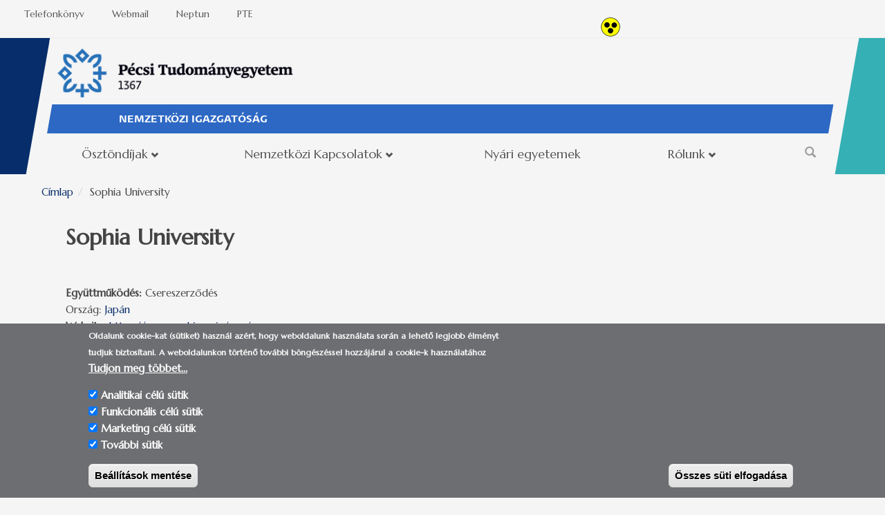

--- FILE ---
content_type: text/html; charset=utf-8
request_url: https://mobilitas.pte.hu/nemzetkozi_kapcsolatok/egyetemkozi_kapcsolatok/sophia_university
body_size: 10386
content:
<!DOCTYPE html>
<html lang="hu" dir="ltr"
  xmlns:content="http://purl.org/rss/1.0/modules/content/"
  xmlns:dc="http://purl.org/dc/terms/"
  xmlns:foaf="http://xmlns.com/foaf/0.1/"
  xmlns:og="http://ogp.me/ns#"
  xmlns:rdfs="http://www.w3.org/2000/01/rdf-schema#"
  xmlns:sioc="http://rdfs.org/sioc/ns#"
  xmlns:sioct="http://rdfs.org/sioc/types#"
  xmlns:skos="http://www.w3.org/2004/02/skos/core#"
  xmlns:xsd="http://www.w3.org/2001/XMLSchema#">
<head profile="http://www.w3.org/1999/xhtml/vocab">
  <meta http-equiv="Content-Type" content="text/html; charset=utf-8" />
<meta name="Generator" content="Drupal 7 (http://drupal.org)" />
<link rel="canonical" href="/nemzetkozi_kapcsolatok/egyetemkozi_kapcsolatok/sophia_university" />
<link rel="shortlink" href="/node/579" />
<meta name="MobileOptimized" content="width" />
<meta name="HandheldFriendly" content="true" />
<meta name="viewport" content="width=device-width, initial-scale=1" />
<link rel="shortcut icon" href="https://mobilitas.pte.hu/sites/mobilitas.pte.hu/files/favicon_150x150.svg" type="image/svg+xml" />
  <title>Sophia University  | Pécsi Tudományegyetem</title>
  <style type="text/css" media="all">
@import url("https://mobilitas.pte.hu/modules/system/system.base.css?t4h0we");
@import url("https://mobilitas.pte.hu/modules/system/system.menus.css?t4h0we");
@import url("https://mobilitas.pte.hu/modules/system/system.messages.css?t4h0we");
@import url("https://mobilitas.pte.hu/modules/system/system.theme.css?t4h0we");
</style>
<style type="text/css" media="all">
@import url("https://mobilitas.pte.hu/misc/ui/jquery.ui.core.css?t4h0we");
@import url("https://mobilitas.pte.hu/misc/ui/jquery.ui.theme.css?t4h0we");
@import url("https://mobilitas.pte.hu/misc/ui/jquery.ui.accordion.css?t4h0we");
@import url("https://mobilitas.pte.hu/misc/ui/jquery.ui.button.css?t4h0we");
@import url("https://mobilitas.pte.hu/misc/ui/jquery.ui.slider.css?t4h0we");
@import url("https://mobilitas.pte.hu/misc/ui/jquery.ui.tabs.css?t4h0we");
</style>
<style type="text/css" media="all">
@import url("https://mobilitas.pte.hu/sites/all/modules/calendar/css/calendar_multiday.css?t4h0we");
@import url("https://mobilitas.pte.hu/modules/comment/comment.css?t4h0we");
@import url("https://mobilitas.pte.hu/modules/field/theme/field.css?t4h0we");
@import url("https://mobilitas.pte.hu/sites/all/modules/filebrowser/css/filebrowser_style.css?t4h0we");
@import url("https://mobilitas.pte.hu/modules/node/node.css?t4h0we");
@import url("https://mobilitas.pte.hu/sites/all/modules/picture/picture_wysiwyg.css?t4h0we");
@import url("https://mobilitas.pte.hu/modules/search/search.css?t4h0we");
@import url("https://mobilitas.pte.hu/sites/all/modules/tb_social_feed/css/tb_social_feed.css?t4h0we");
@import url("https://mobilitas.pte.hu/modules/user/user.css?t4h0we");
@import url("https://mobilitas.pte.hu/sites/all/modules/youtube/css/youtube.css?t4h0we");
@import url("https://mobilitas.pte.hu/sites/all/modules/views/css/views.css?t4h0we");
@import url("https://mobilitas.pte.hu/sites/all/modules/ckeditor/css/ckeditor.css?t4h0we");
</style>
<link type="text/css" rel="stylesheet" href="https://fonts.googleapis.com/css?family=Marcellus&amp;subset=latin-ext,latin" media="all" />
<style type="text/css" media="all">
@import url("https://mobilitas.pte.hu/sites/all/modules/colorbox/styles/stockholmsyndrome/colorbox_style.css?t4h0we");
@import url("https://mobilitas.pte.hu/sites/all/modules/ctools/css/ctools.css?t4h0we");
@import url("https://mobilitas.pte.hu/sites/mobilitas.pte.hu/modules/jquerymenu/jquerymenu.css?t4h0we");
@import url("https://mobilitas.pte.hu/sites/all/modules/panels/css/panels.css?t4h0we");
@import url("https://mobilitas.pte.hu/sites/all/modules/video/css/video.css?t4h0we");
@import url("https://mobilitas.pte.hu/sites/all/modules/eu_cookie_compliance/css/eu_cookie_compliance.css?t4h0we");
@import url("https://mobilitas.pte.hu/sites/all/libraries/fontawesome/css/font-awesome.css?t4h0we");
</style>
<link type="text/css" rel="stylesheet" href="//maxcdn.bootstrapcdn.com/bootstrap/3.2.0/css/bootstrap.min.css" media="all" />
<style type="text/css" media="all">
@import url("https://mobilitas.pte.hu/sites/mobilitas.pte.hu/libraries/superfish/css/superfish.css?t4h0we");
@import url("https://mobilitas.pte.hu/sites/mobilitas.pte.hu/libraries/superfish/css/superfish-smallscreen.css?t4h0we");
@import url("https://mobilitas.pte.hu/sites/mobilitas.pte.hu/libraries/superfish/style/simple/simple.css?t4h0we");
@import url("https://mobilitas.pte.hu/sites/mobilitas.pte.hu/libraries/superfish/style/simple/simple-centre-aligned.css?t4h0we");
@import url("https://mobilitas.pte.hu/sites/mobilitas.pte.hu/files/ctools/css/39576172d0540feea599327fb82ad23a.css?t4h0we");
</style>
<style type="text/css" media="all">
@import url("https://mobilitas.pte.hu/sites/all/themes/pte_bootstrap_mobilitas/css/style.css?t4h0we");
@import url("https://mobilitas.pte.hu/sites/all/themes/pte_bootstrap_mobilitas/css/local.css?t4h0we");
@import url("https://mobilitas.pte.hu/sites/all/themes/pte_bootstrap_mobilitas/css/imagehover.css?t4h0we");
@import url("https://mobilitas.pte.hu/sites/mobilitas.pte.hu/files/google_fonts.css?t4h0we");
</style>

<!--[if (lt IE 9)]>
<link type="text/css" rel="stylesheet" href="https://mobilitas.pte.hu/sites/all/themes/pte_bootstrap_mobilitas/css/ie8.css?t4h0we" media="all" />
<![endif]-->
<style type="text/css" media="all">
@import url("https://mobilitas.pte.hu/sites/mobilitas.pte.hu/files/css_injector/css_injector_8.css?t4h0we");
@import url("https://mobilitas.pte.hu/sites/mobilitas.pte.hu/files/css_injector/css_injector_23.css?t4h0we");
@import url("https://mobilitas.pte.hu/sites/mobilitas.pte.hu/files/css_injector/css_injector_24.css?t4h0we");
@import url("https://mobilitas.pte.hu/sites/mobilitas.pte.hu/files/css_injector/css_injector_27.css?t4h0we");
@import url("https://mobilitas.pte.hu/sites/mobilitas.pte.hu/files/css_injector/css_injector_28.css?t4h0we");
</style>

    
  <!-- HTML5 element support for IE6-8 -->
  <!--[if lt IE 9]>
    <script src="//html5shiv.googlecode.com/svn/trunk/html5.js"></script>
  <![endif]-->
  <script type="text/javascript" src="https://mobilitas.pte.hu/misc/jquery.js?v=1.4.4"></script>
<script type="text/javascript" src="https://mobilitas.pte.hu/misc/jquery-extend-3.4.0.js?v=1.4.4"></script>
<script type="text/javascript" src="https://mobilitas.pte.hu/misc/jquery-html-prefilter-3.5.0-backport.js?v=1.4.4"></script>
<script type="text/javascript" src="https://mobilitas.pte.hu/misc/jquery.once.js?v=1.2"></script>
<script type="text/javascript" src="https://mobilitas.pte.hu/misc/drupal.js?t4h0we"></script>
<script type="text/javascript" src="https://mobilitas.pte.hu/misc/ui/jquery.ui.core.min.js?v=1.8.7"></script>
<script type="text/javascript" src="https://mobilitas.pte.hu/misc/ui/jquery.ui.widget.min.js?v=1.8.7"></script>
<script type="text/javascript" src="https://mobilitas.pte.hu/sites/all/modules/eu_cookie_compliance/js/jquery.cookie-1.4.1.min.js?v=1.4.1"></script>
<script type="text/javascript" src="https://mobilitas.pte.hu/misc/ui/jquery.ui.accordion.min.js?v=1.8.7"></script>
<script type="text/javascript" src="https://mobilitas.pte.hu/misc/ui/jquery.ui.button.min.js?v=1.8.7"></script>
<script type="text/javascript" src="https://mobilitas.pte.hu/misc/ui/jquery.ui.mouse.min.js?v=1.8.7"></script>
<script type="text/javascript" src="https://mobilitas.pte.hu/misc/ui/jquery.ui.slider.min.js?v=1.8.7"></script>
<script type="text/javascript" src="https://mobilitas.pte.hu/misc/ui/jquery.ui.tabs.min.js?v=1.8.7"></script>
<script type="text/javascript">
<!--//--><![CDATA[//><!--
document.createElement( "picture" );
//--><!]]>
</script>
<script type="text/javascript" src="https://mobilitas.pte.hu/sites/all/modules/admin_menu/admin_devel/admin_devel.js?t4h0we"></script>
<script type="text/javascript" src="https://mobilitas.pte.hu/sites/all/modules/entityreference/js/entityreference.js?t4h0we"></script>
<script type="text/javascript" src="https://mobilitas.pte.hu/sites/all/modules/tb_social_feed/js/json2.js?t4h0we"></script>
<script type="text/javascript" src="https://mobilitas.pte.hu/sites/all/modules/tb_social_feed/js/tb_social_feed.js?t4h0we"></script>
<script type="text/javascript" src="https://mobilitas.pte.hu/sites/all/modules/tb_social_feed/js/tb_social_facebook.js?t4h0we"></script>
<script type="text/javascript" src="https://mobilitas.pte.hu/sites/mobilitas.pte.hu/files/languages/hu_tCQT0-gCaaHc5t5CmAJZpp5WjRDc33G_FTaCDLqgMwg.js?t4h0we"></script>
<script type="text/javascript" src="https://mobilitas.pte.hu/sites/all/libraries/colorbox/jquery.colorbox-min.js?t4h0we"></script>
<script type="text/javascript" src="https://mobilitas.pte.hu/sites/all/modules/colorbox/js/colorbox.js?t4h0we"></script>
<script type="text/javascript" src="https://mobilitas.pte.hu/sites/all/modules/colorbox/styles/stockholmsyndrome/colorbox_style.js?t4h0we"></script>
<script type="text/javascript" src="https://mobilitas.pte.hu/sites/all/modules/iframe/iframe.js?t4h0we"></script>
<script type="text/javascript" src="https://mobilitas.pte.hu/sites/mobilitas.pte.hu/modules/jquerymenu/jquerymenu.js?t4h0we"></script>
<script type="text/javascript" src="https://mobilitas.pte.hu/sites/all/modules/video/js/video.js?t4h0we"></script>
<script type="text/javascript" src="https://mobilitas.pte.hu/sites/all/modules/google_analytics/googleanalytics.js?t4h0we"></script>
<script type="text/javascript" src="https://www.googletagmanager.com/gtag/js?id=UA-35705236-38"></script>
<script type="text/javascript">
<!--//--><![CDATA[//><!--
window.dataLayer = window.dataLayer || [];function gtag(){dataLayer.push(arguments)};gtag("js", new Date());gtag("set", "developer_id.dMDhkMT", true);gtag("config", "UA-35705236-38", {"groups":"default","anonymize_ip":true});
//--><!]]>
</script>
<script type="text/javascript">
<!--//--><![CDATA[//><!--
jQuery(document).ready(function($) { 
		$(window).scroll(function() {
			if($(this).scrollTop() != 0) {
				$("#toTop").fadeIn();	
			} else {
				$("#toTop").fadeOut();
			}
		});
		
		$("#toTop").click(function() {
			$("body,html").animate({scrollTop:0},800);
		});	
		
		});
//--><!]]>
</script>
<script type="text/javascript" src="https://mobilitas.pte.hu/sites/mobilitas.pte.hu/libraries/superfish/sfautomaticwidth.js?t4h0we"></script>
<script type="text/javascript" src="https://mobilitas.pte.hu/sites/mobilitas.pte.hu/libraries/superfish/jquery.hoverIntent.minified.js?t4h0we"></script>
<script type="text/javascript" src="https://mobilitas.pte.hu/sites/mobilitas.pte.hu/libraries/superfish/supposition.js?t4h0we"></script>
<script type="text/javascript" src="https://mobilitas.pte.hu/sites/mobilitas.pte.hu/libraries/superfish/sfsmallscreen.js?t4h0we"></script>
<script type="text/javascript" src="https://mobilitas.pte.hu/sites/mobilitas.pte.hu/libraries/superfish/sftouchscreen.js?t4h0we"></script>
<script type="text/javascript" src="https://mobilitas.pte.hu/sites/mobilitas.pte.hu/libraries/superfish/superfish.js?t4h0we"></script>
<script type="text/javascript" src="https://mobilitas.pte.hu/sites/mobilitas.pte.hu/libraries/superfish/supersubs.js?t4h0we"></script>
<script type="text/javascript" src="https://mobilitas.pte.hu/sites/all/modules/superfish/superfish.js?t4h0we"></script>
<script type="text/javascript" src="?t4h0we"></script>
<script type="text/javascript" src="https://www.amcharts.com/lib/3/ammap.js"></script>
<script type="text/javascript" src="https://www.amcharts.com/lib/3/maps/js/worldLow.js"></script>
<script type="text/javascript" src="https://mobilitas.pte.hu/sites/mobilitas.pte.hu/files/javascript_libraries/jquery-1.4.4.min_.js_.txt?t4h0we"></script>
<script type="text/javascript">
<!--//--><![CDATA[//><!--
jQuery.extend(Drupal.settings, {"basePath":"\/","pathPrefix":"","setHasJsCookie":0,"ajaxPageState":{"theme":"pte_bootstrap_mobilitas","theme_token":"780pgoWhQAsZZtKYBstUk9EMPTiPejfOqwfFkepkdAM","js":{"sites\/all\/modules\/picture\/picturefill2\/picturefill.min.js":1,"sites\/all\/modules\/picture\/picture.min.js":1,"0":1,"sites\/all\/modules\/eu_cookie_compliance\/js\/eu_cookie_compliance.min.js":1,"misc\/jquery.js":1,"misc\/jquery-extend-3.4.0.js":1,"misc\/jquery-html-prefilter-3.5.0-backport.js":1,"misc\/jquery.once.js":1,"misc\/drupal.js":1,"misc\/ui\/jquery.ui.core.min.js":1,"misc\/ui\/jquery.ui.widget.min.js":1,"sites\/all\/modules\/eu_cookie_compliance\/js\/jquery.cookie-1.4.1.min.js":1,"misc\/ui\/jquery.ui.accordion.min.js":1,"misc\/ui\/jquery.ui.button.min.js":1,"misc\/ui\/jquery.ui.mouse.min.js":1,"misc\/ui\/jquery.ui.slider.min.js":1,"misc\/ui\/jquery.ui.tabs.min.js":1,"1":1,"sites\/all\/modules\/admin_menu\/admin_devel\/admin_devel.js":1,"sites\/all\/modules\/entityreference\/js\/entityreference.js":1,"sites\/all\/modules\/tb_social_feed\/js\/json2.js":1,"sites\/all\/modules\/tb_social_feed\/js\/tb_social_feed.js":1,"sites\/all\/modules\/tb_social_feed\/js\/tb_social_facebook.js":1,"public:\/\/languages\/hu_tCQT0-gCaaHc5t5CmAJZpp5WjRDc33G_FTaCDLqgMwg.js":1,"sites\/all\/libraries\/colorbox\/jquery.colorbox-min.js":1,"sites\/all\/modules\/colorbox\/js\/colorbox.js":1,"sites\/all\/modules\/colorbox\/styles\/stockholmsyndrome\/colorbox_style.js":1,"sites\/all\/modules\/iframe\/iframe.js":1,"sites\/mobilitas.pte.hu\/modules\/jquerymenu\/jquerymenu.js":1,"sites\/all\/modules\/video\/js\/video.js":1,"sites\/all\/modules\/google_analytics\/googleanalytics.js":1,"https:\/\/www.googletagmanager.com\/gtag\/js?id=UA-35705236-38":1,"2":1,"3":1,"sites\/mobilitas.pte.hu\/libraries\/superfish\/sfautomaticwidth.js":1,"sites\/mobilitas.pte.hu\/libraries\/superfish\/jquery.hoverIntent.minified.js":1,"sites\/mobilitas.pte.hu\/libraries\/superfish\/supposition.js":1,"sites\/mobilitas.pte.hu\/libraries\/superfish\/sfsmallscreen.js":1,"sites\/mobilitas.pte.hu\/libraries\/superfish\/sftouchscreen.js":1,"sites\/mobilitas.pte.hu\/libraries\/superfish\/superfish.js":1,"sites\/mobilitas.pte.hu\/libraries\/superfish\/supersubs.js":1,"sites\/all\/modules\/superfish\/superfish.js":1,"sites\/all\/themes\/pte_bootstrap_mobilitas\/https:\/\/cdn.lightwidget.com\/widgets\/lightwidget.js":1,"https:\/\/www.amcharts.com\/lib\/3\/ammap.js":1,"https:\/\/www.amcharts.com\/lib\/3\/maps\/js\/worldLow.js":1,"public:\/\/javascript_libraries\/jquery-1.4.4.min_.js_.txt":1},"css":{"modules\/system\/system.base.css":1,"modules\/system\/system.menus.css":1,"modules\/system\/system.messages.css":1,"modules\/system\/system.theme.css":1,"misc\/ui\/jquery.ui.core.css":1,"misc\/ui\/jquery.ui.theme.css":1,"misc\/ui\/jquery.ui.accordion.css":1,"misc\/ui\/jquery.ui.button.css":1,"misc\/ui\/jquery.ui.slider.css":1,"misc\/ui\/jquery.ui.tabs.css":1,"sites\/all\/modules\/calendar\/css\/calendar_multiday.css":1,"modules\/comment\/comment.css":1,"modules\/field\/theme\/field.css":1,"sites\/all\/modules\/filebrowser\/css\/filebrowser_style.css":1,"modules\/node\/node.css":1,"sites\/all\/modules\/picture\/picture_wysiwyg.css":1,"modules\/search\/search.css":1,"sites\/all\/modules\/tb_social_feed\/css\/tb_social_feed.css":1,"modules\/user\/user.css":1,"sites\/all\/modules\/youtube\/css\/youtube.css":1,"sites\/all\/modules\/views\/css\/views.css":1,"sites\/all\/modules\/ckeditor\/css\/ckeditor.css":1,"https:\/\/fonts.googleapis.com\/css?family=Marcellus\u0026subset=latin-ext,latin":1,"sites\/all\/modules\/colorbox\/styles\/stockholmsyndrome\/colorbox_style.css":1,"sites\/all\/modules\/ctools\/css\/ctools.css":1,"sites\/mobilitas.pte.hu\/modules\/jquerymenu\/jquerymenu.css":1,"sites\/all\/modules\/panels\/css\/panels.css":1,"sites\/all\/modules\/video\/css\/video.css":1,"sites\/all\/modules\/eu_cookie_compliance\/css\/eu_cookie_compliance.css":1,"sites\/all\/libraries\/fontawesome\/css\/font-awesome.css":1,"\/\/maxcdn.bootstrapcdn.com\/bootstrap\/3.2.0\/css\/bootstrap.min.css":1,"sites\/mobilitas.pte.hu\/libraries\/superfish\/css\/superfish.css":1,"sites\/mobilitas.pte.hu\/libraries\/superfish\/css\/superfish-smallscreen.css":1,"sites\/mobilitas.pte.hu\/libraries\/superfish\/style\/simple\/simple.css":1,"sites\/mobilitas.pte.hu\/libraries\/superfish\/style\/simple\/simple-centre-aligned.css":1,"public:\/\/ctools\/css\/39576172d0540feea599327fb82ad23a.css":1,"sites\/all\/themes\/pte_bootstrap_mobilitas\/css\/style.css":1,"sites\/all\/themes\/pte_bootstrap_mobilitas\/css\/local.css":1,"sites\/all\/themes\/pte_bootstrap_mobilitas\/css\/imagehover.css":1,"public:\/\/google_fonts.css":1,"sites\/all\/themes\/pte_bootstrap_mobilitas\/css\/ie8.css":1,"public:\/\/css_injector\/css_injector_8.css":1,"public:\/\/css_injector\/css_injector_23.css":1,"public:\/\/css_injector\/css_injector_24.css":1,"public:\/\/css_injector\/css_injector_27.css":1,"public:\/\/css_injector\/css_injector_28.css":1}},"colorbox":{"transition":"elastic","speed":"350","opacity":"0.85","slideshow":true,"slideshowAuto":true,"slideshowSpeed":"3000","slideshowStart":"Kezd\u00e9s","slideshowStop":"Befejez\u00e9s","current":"{current} of {total}","previous":"\u00ab ","next":" \u00bb","close":"Bez\u00e1r","overlayClose":false,"returnFocus":true,"maxWidth":"98%","maxHeight":"98%","initialWidth":"300","initialHeight":"250","fixed":true,"scrolling":true,"mobiledetect":true,"mobiledevicewidth":"480px","file_public_path":"\/sites\/mobilitas.pte.hu\/files","specificPagesDefaultValue":"admin*\nimagebrowser*\nimg_assist*\nimce*\nnode\/add\/*\nnode\/*\/edit\nprint\/*\nprintpdf\/*\nsystem\/ajax\nsystem\/ajax\/*"},"jquerymenu":{"hover":1,"animate":1,"edit_link":1},"simple_instagram_feed":{"instagram_username":"erasmuspte","instagram_display_profile":1,"instagram_display_biography":0,"instagram_items":"6","instagram_items_per_row_type":1,"instagram_items_per_row_default":6,"instagram_items_per_row_l_720":2,"instagram_items_per_row_l_960":6,"instagram_items_per_row_h_960":2,"instagram_styling":"true","instagram_captions":0,"instagram_image_size":"640","instagram_lazy_load":1},"tb_social_feed":{"path":"https:\/\/mobilitas.pte.hu\/sites\/all\/modules\/tb_social_feed"},"eu_cookie_compliance":{"cookie_policy_version":"1.0.0","popup_enabled":1,"popup_agreed_enabled":0,"popup_hide_agreed":1,"popup_clicking_confirmation":false,"popup_scrolling_confirmation":false,"popup_html_info":"\u003Cdiv class=\u0022eu-cookie-compliance-banner eu-cookie-compliance-banner-info eu-cookie-compliance-banner--categories\u0022\u003E\n  \u003Cdiv class=\u0022popup-content info\u0022\u003E\n        \u003Cdiv id=\u0022popup-text\u0022\u003E\n      \u003Cp\u003E\t\u003Cspan\u003E\u003Cstrong\u003EOldalunk cookie-kat (s\u00fctiket) haszn\u00e1l az\u00e9rt, hogy weboldalunk haszn\u00e1lata sor\u00e1n a lehet\u0151 legjobb \u00e9lm\u00e9nyt tudjuk biztos\u00edtani.\u003C\/strong\u003E\u003C\/span\u003E\u003C\/p\u003E\n\u003Cp\u003E\tA weboldalunkon t\u00f6rt\u00e9n\u0151 tov\u00e1bbi b\u00f6ng\u00e9sz\u00e9ssel hozz\u00e1j\u00e1rul a cookie-k haszn\u00e1lat\u00e1hoz\u003C\/p\u003E\n\u003Cp\u003E\t\u00a0\u003C\/p\u003E\n              \u003Cbutton type=\u0022button\u0022 class=\u0022find-more-button eu-cookie-compliance-more-button\u0022\u003ETudjon meg t\u00f6bbet\u2026\u003C\/button\u003E\n          \u003C\/div\u003E\n          \u003Cdiv id=\u0022eu-cookie-compliance-categories\u0022 class=\u0022eu-cookie-compliance-categories\u0022\u003E\n                  \u003Cdiv class=\u0022eu-cookie-compliance-category\u0022\u003E\n            \u003Cdiv\u003E\n              \u003Cinput type=\u0022checkbox\u0022 name=\u0022cookie-categories\u0022 id=\u0022cookie-category-analitics\u0022\n                     value=\u0022analitics\u0022\n                     checked                      \u003E\n              \u003Clabel for=\u0022cookie-category-analitics\u0022\u003EAnalitikai c\u00e9l\u00fa s\u00fctik\u003C\/label\u003E\n            \u003C\/div\u003E\n                      \u003Cdiv class=\u0022eu-cookie-compliance-category-description\u0022\u003E\u003C\/div\u003E\n                  \u003C\/div\u003E\n                  \u003Cdiv class=\u0022eu-cookie-compliance-category\u0022\u003E\n            \u003Cdiv\u003E\n              \u003Cinput type=\u0022checkbox\u0022 name=\u0022cookie-categories\u0022 id=\u0022cookie-category-funkcionalis\u0022\n                     value=\u0022funkcionalis\u0022\n                     checked                      \u003E\n              \u003Clabel for=\u0022cookie-category-funkcionalis\u0022\u003EFunkcion\u00e1lis c\u00e9l\u00fa s\u00fctik\u003C\/label\u003E\n            \u003C\/div\u003E\n                      \u003Cdiv class=\u0022eu-cookie-compliance-category-description\u0022\u003E\u003C\/div\u003E\n                  \u003C\/div\u003E\n                  \u003Cdiv class=\u0022eu-cookie-compliance-category\u0022\u003E\n            \u003Cdiv\u003E\n              \u003Cinput type=\u0022checkbox\u0022 name=\u0022cookie-categories\u0022 id=\u0022cookie-category-marketing\u0022\n                     value=\u0022marketing\u0022\n                     checked                      \u003E\n              \u003Clabel for=\u0022cookie-category-marketing\u0022\u003EMarketing c\u00e9l\u00fa s\u00fctik\u003C\/label\u003E\n            \u003C\/div\u003E\n                      \u003Cdiv class=\u0022eu-cookie-compliance-category-description\u0022\u003E\u003C\/div\u003E\n                  \u003C\/div\u003E\n                  \u003Cdiv class=\u0022eu-cookie-compliance-category\u0022\u003E\n            \u003Cdiv\u003E\n              \u003Cinput type=\u0022checkbox\u0022 name=\u0022cookie-categories\u0022 id=\u0022cookie-category-other\u0022\n                     value=\u0022other\u0022\n                     checked                      \u003E\n              \u003Clabel for=\u0022cookie-category-other\u0022\u003ETov\u00e1bbi s\u00fctik\u003C\/label\u003E\n            \u003C\/div\u003E\n                      \u003Cdiv class=\u0022eu-cookie-compliance-category-description\u0022\u003E\u003C\/div\u003E\n                  \u003C\/div\u003E\n                          \u003Cdiv class=\u0022eu-cookie-compliance-categories-buttons\u0022\u003E\n            \u003Cbutton type=\u0022button\u0022\n                    class=\u0022eu-cookie-compliance-save-preferences-button\u0022\u003EBe\u00e1ll\u00edt\u00e1sok ment\u00e9se\u003C\/button\u003E\n          \u003C\/div\u003E\n              \u003C\/div\u003E\n    \n    \u003Cdiv id=\u0022popup-buttons\u0022 class=\u0022eu-cookie-compliance-has-categories\u0022\u003E\n            \u003Cbutton type=\u0022button\u0022 class=\u0022agree-button eu-cookie-compliance-default-button\u0022\u003E\u00d6sszes s\u00fcti elfogad\u00e1sa\u003C\/button\u003E\n              \u003Cbutton type=\u0022button\u0022 class=\u0022eu-cookie-withdraw-button eu-cookie-compliance-hidden\u0022 \u003EWithdraw consent\u003C\/button\u003E\n          \u003C\/div\u003E\n  \u003C\/div\u003E\n\u003C\/div\u003E","use_mobile_message":false,"mobile_popup_html_info":"\u003Cdiv class=\u0022eu-cookie-compliance-banner eu-cookie-compliance-banner-info eu-cookie-compliance-banner--categories\u0022\u003E\n  \u003Cdiv class=\u0022popup-content info\u0022\u003E\n        \u003Cdiv id=\u0022popup-text\u0022\u003E\n      \u003Ch2\u003EWe use cookies on this site to enhance your user experience\u003C\/h2\u003E\n\u003Cp\u003EBy tapping the Accept button, you agree to us doing so.\u003C\/p\u003E\n              \u003Cbutton type=\u0022button\u0022 class=\u0022find-more-button eu-cookie-compliance-more-button\u0022\u003ETudjon meg t\u00f6bbet\u2026\u003C\/button\u003E\n          \u003C\/div\u003E\n          \u003Cdiv id=\u0022eu-cookie-compliance-categories\u0022 class=\u0022eu-cookie-compliance-categories\u0022\u003E\n                  \u003Cdiv class=\u0022eu-cookie-compliance-category\u0022\u003E\n            \u003Cdiv\u003E\n              \u003Cinput type=\u0022checkbox\u0022 name=\u0022cookie-categories\u0022 id=\u0022cookie-category-analitics\u0022\n                     value=\u0022analitics\u0022\n                     checked                      \u003E\n              \u003Clabel for=\u0022cookie-category-analitics\u0022\u003EAnalitikai c\u00e9l\u00fa s\u00fctik\u003C\/label\u003E\n            \u003C\/div\u003E\n                      \u003Cdiv class=\u0022eu-cookie-compliance-category-description\u0022\u003E\u003C\/div\u003E\n                  \u003C\/div\u003E\n                  \u003Cdiv class=\u0022eu-cookie-compliance-category\u0022\u003E\n            \u003Cdiv\u003E\n              \u003Cinput type=\u0022checkbox\u0022 name=\u0022cookie-categories\u0022 id=\u0022cookie-category-funkcionalis\u0022\n                     value=\u0022funkcionalis\u0022\n                     checked                      \u003E\n              \u003Clabel for=\u0022cookie-category-funkcionalis\u0022\u003EFunkcion\u00e1lis c\u00e9l\u00fa s\u00fctik\u003C\/label\u003E\n            \u003C\/div\u003E\n                      \u003Cdiv class=\u0022eu-cookie-compliance-category-description\u0022\u003E\u003C\/div\u003E\n                  \u003C\/div\u003E\n                  \u003Cdiv class=\u0022eu-cookie-compliance-category\u0022\u003E\n            \u003Cdiv\u003E\n              \u003Cinput type=\u0022checkbox\u0022 name=\u0022cookie-categories\u0022 id=\u0022cookie-category-marketing\u0022\n                     value=\u0022marketing\u0022\n                     checked                      \u003E\n              \u003Clabel for=\u0022cookie-category-marketing\u0022\u003EMarketing c\u00e9l\u00fa s\u00fctik\u003C\/label\u003E\n            \u003C\/div\u003E\n                      \u003Cdiv class=\u0022eu-cookie-compliance-category-description\u0022\u003E\u003C\/div\u003E\n                  \u003C\/div\u003E\n                  \u003Cdiv class=\u0022eu-cookie-compliance-category\u0022\u003E\n            \u003Cdiv\u003E\n              \u003Cinput type=\u0022checkbox\u0022 name=\u0022cookie-categories\u0022 id=\u0022cookie-category-other\u0022\n                     value=\u0022other\u0022\n                     checked                      \u003E\n              \u003Clabel for=\u0022cookie-category-other\u0022\u003ETov\u00e1bbi s\u00fctik\u003C\/label\u003E\n            \u003C\/div\u003E\n                      \u003Cdiv class=\u0022eu-cookie-compliance-category-description\u0022\u003E\u003C\/div\u003E\n                  \u003C\/div\u003E\n                          \u003Cdiv class=\u0022eu-cookie-compliance-categories-buttons\u0022\u003E\n            \u003Cbutton type=\u0022button\u0022\n                    class=\u0022eu-cookie-compliance-save-preferences-button\u0022\u003EBe\u00e1ll\u00edt\u00e1sok ment\u00e9se\u003C\/button\u003E\n          \u003C\/div\u003E\n              \u003C\/div\u003E\n    \n    \u003Cdiv id=\u0022popup-buttons\u0022 class=\u0022eu-cookie-compliance-has-categories\u0022\u003E\n            \u003Cbutton type=\u0022button\u0022 class=\u0022agree-button eu-cookie-compliance-default-button\u0022\u003E\u00d6sszes s\u00fcti elfogad\u00e1sa\u003C\/button\u003E\n              \u003Cbutton type=\u0022button\u0022 class=\u0022eu-cookie-withdraw-button eu-cookie-compliance-hidden\u0022 \u003EWithdraw consent\u003C\/button\u003E\n          \u003C\/div\u003E\n  \u003C\/div\u003E\n\u003C\/div\u003E\n","mobile_breakpoint":"768","popup_html_agreed":"\u003Cdiv\u003E\n  \u003Cdiv class=\u0022popup-content agreed\u0022\u003E\n    \u003Cdiv id=\u0022popup-text\u0022\u003E\n      \u003Ch2\u003E\tK\u00f6sz\u00f6nj\u00fck, hogy elfogadta a s\u00fctik haszn\u00e1lat\u00e1t.\u003C\/h2\u003E\n\u003Cp\u003E\t\u00a0\u003C\/p\u003E\n    \u003C\/div\u003E\n    \u003Cdiv id=\u0022popup-buttons\u0022\u003E\n      \u003Cbutton type=\u0022button\u0022 class=\u0022hide-popup-button eu-cookie-compliance-hide-button\u0022\u003EElrejt\u003C\/button\u003E\n              \u003Cbutton type=\u0022button\u0022 class=\u0022find-more-button eu-cookie-compliance-more-button-thank-you\u0022 \u003ETov\u00e1bbi inform\u00e1ci\u00f3k\u003C\/button\u003E\n          \u003C\/div\u003E\n  \u003C\/div\u003E\n\u003C\/div\u003E","popup_use_bare_css":false,"popup_height":"auto","popup_width":"100%","popup_delay":1000,"popup_link":"https:\/\/pte.hu\/hu\/cookie-tajekoztato","popup_link_new_window":1,"popup_position":null,"fixed_top_position":false,"popup_language":"hu","store_consent":false,"better_support_for_screen_readers":0,"reload_page":0,"domain":"","domain_all_sites":0,"popup_eu_only_js":0,"cookie_lifetime":"100","cookie_session":false,"disagree_do_not_show_popup":0,"method":"categories","allowed_cookies":"marketing:YSC\r\nmarketing:VISITOR_INFO1_LIVE\r\nmarketing:VISITOR_PRIVACY_METADATA\r\nmarketing:yt.innertube::requests\r\nmarketing:yt.innertube::nextId\r\nanalitics:_ga_*\r\nanalitics:_ga\r\nanalitics:_gid\r\nanalitics:_gat_gtag_UA_*\r\nfunkcionalis:yt-remote-device-id\r\nfunkcionalis:ytidb::LAST_RESULT_ENTRY_KEY\r\nfunkcionalis:yt-remote-connected-devices\r\nfunkcionalis:yt-remote-session-app\r\nfunkcionalis:yt-remote-cast-installed\r\nfunkcionalis:yt-remote-session-name\r\nfunkcionalis:yt-remote-fast-check-period\r\nother:-3e430f9d-36dd0f8a\r\nother:iU5q-!O9@$","withdraw_markup":"\u003Cbutton type=\u0022button\u0022 class=\u0022eu-cookie-withdraw-tab\u0022\u003EPrivacy settings\u003C\/button\u003E\n\u003Cdiv class=\u0022eu-cookie-withdraw-banner\u0022\u003E\n  \u003Cdiv class=\u0022popup-content info\u0022\u003E\n    \u003Cdiv id=\u0022popup-text\u0022\u003E\n      \u003Cp\u003E\u0026lt;h2\u0026gt;We use cookies on this site to enhance your user experience\u0026lt;\/h2\u0026gt;\u0026lt;p\u0026gt;You have given your consent for us to set cookies.\u0026lt;\/p\u0026gt;\u003C\/p\u003E\n    \u003C\/div\u003E\n    \u003Cdiv id=\u0022popup-buttons\u0022\u003E\n      \u003Cbutton type=\u0022button\u0022 class=\u0022eu-cookie-withdraw-button\u0022\u003EWithdraw consent\u003C\/button\u003E\n    \u003C\/div\u003E\n  \u003C\/div\u003E\n\u003C\/div\u003E\n","withdraw_enabled":false,"withdraw_button_on_info_popup":0,"cookie_categories":["analitics","funkcionalis","marketing","other"],"cookie_categories_details":{"analitics":{"weight":0,"machine_name":"analitics","label":"Analitikai c\u00e9l\u00fa s\u00fctik","description":"","checkbox_default_state":"checked"},"funkcionalis":{"weight":0,"machine_name":"funkcionalis","label":"Funkcion\u00e1lis c\u00e9l\u00fa s\u00fctik","description":"","checkbox_default_state":"checked"},"marketing":{"weight":0,"machine_name":"marketing","label":"Marketing c\u00e9l\u00fa s\u00fctik","description":"","checkbox_default_state":"checked"},"other":{"weight":0,"machine_name":"other","label":"Tov\u00e1bbi s\u00fctik","description":"","checkbox_default_state":"checked"}},"enable_save_preferences_button":1,"cookie_name":"","cookie_value_disagreed":"0","cookie_value_agreed_show_thank_you":"1","cookie_value_agreed":"2","containing_element":"body","automatic_cookies_removal":1,"close_button_action":"close_banner"},"googleanalytics":{"account":["UA-35705236-38"],"trackOutbound":1,"trackMailto":1,"trackDownload":1,"trackDownloadExtensions":"7z|aac|arc|arj|asf|asx|avi|bin|csv|doc(x|m)?|dot(x|m)?|exe|flv|gif|gz|gzip|hqx|jar|jpe?g|js|mp(2|3|4|e?g)|mov(ie)?|msi|msp|pdf|phps|png|ppt(x|m)?|pot(x|m)?|pps(x|m)?|ppam|sld(x|m)?|thmx|qtm?|ra(m|r)?|sea|sit|tar|tgz|torrent|txt|wav|wma|wmv|wpd|xls(x|m|b)?|xlt(x|m)|xlam|xml|z|zip","trackColorbox":1},"superfish":[{"id":"2","sf":{"animation":{"opacity":"show"},"speed":"fast","autoArrows":false,"dropShadows":false},"plugins":{"touchscreen":{"mode":"window_width","breakpointUnit":"px"},"smallscreen":{"mode":"window_width","breakpointUnit":"px","expandText":"Kiterjeszt","collapseText":"\u00d6sszecsuk","title":"Gyorsmenu"},"supposition":true}},{"id":"1","sf":{"animation":{"opacity":"show","height":"show"},"speed":"fast","autoArrows":false,"dropShadows":false},"plugins":{"automaticwidth":true,"touchscreen":{"behaviour":"1","mode":"useragent_predefined"},"smallscreen":{"mode":"window_width","breakpointUnit":"px","accordionButton":"0","expandText":"Kiterjeszt","collapseText":"\u00d6sszecsuk","title":"Menu"},"supposition":true,"supersubs":{"minWidth":"16"}}}],"urlIsAjaxTrusted":{"\/nemzetkozi_kapcsolatok\/egyetemkozi_kapcsolatok\/sophia_university":true}});
//--><!]]>
</script>
</head>
<body class="html not-front not-logged-in no-sidebars page-node page-node- page-node-579 node-type-representatives i18n-hu" >
  <div id="skip-link">
    <a href="#main-content" class="element-invisible element-focusable">Ugrás a tartalomra</a>
  </div>
    ﻿<div id="toTop"><span class="glyphicon glyphicon-chevron-up"></span></div>


<!-- #header-top -->
<div id="header-top" class="clearfix">
    <div class="col-md-12">

        <!-- #header-top-inside -->
        <div id="header-top-inside" class="clearfix">
            <div class="row">
            
                        <div class="col-md-8">
                <!-- #header-top-left -->
                <div id="header-top-left" class="clearfix">
                      <div class="region region-header-top-left">
    <div id="block-superfish-2" class="block block-superfish clearfix">

    
  <div class="content">
    <ul  id="superfish-2" class="menu sf-menu sf-menu-gyorsmenu sf-horizontal sf-style-simple sf-total-items-4 sf-parent-items-0 sf-single-items-4"><li id="menu-2143-2" class="first odd sf-item-1 sf-depth-1 sf-no-children"><a href="https://tk.pte.hu/" target="_blank" class="sf-depth-1">Telefonkönyv</a></li><li id="menu-2144-2" class="middle even sf-item-2 sf-depth-1 sf-no-children"><a href="https://mail.pte.hu/owa/auth/logon.aspx?replaceCurrent=1&amp;url=https%3a%2f%2fmail.pte.hu%2fowa%2f" target="_blank" class="sf-depth-1">Webmail</a></li><li id="menu-2145-2" class="middle odd sf-item-3 sf-depth-1 sf-no-children"><a href="http://neptun.pte.hu/" target="_blank" class="sf-depth-1">Neptun</a></li><li id="menu-2146-2" class="last even sf-item-4 sf-depth-1 sf-no-children"><a href="https://pte.hu/" target="_blank" class="sf-depth-1">PTE</a></li></ul>  </div>
</div>
  </div>
                </div>
                <!-- EOF:#header-top-left -->
            </div>
                        
                        <div class="col-md-4">
                <!-- #header-top-right -->
                <div id="header-top-right" class="clearfix">
                      <div class="region region-header-top-right">
    <div id="block-block-50" class="block block-block clearfix">

    
  <div class="content">
    <p>
	<a href="?theme=pte_akadaly_mobilitas"><img alt="Akadálymentes verzió" height="30" src="/sites/all/shared_files/akadalymentes.png" title="Akadálymentes verzió" width="30" /></a></p>
  </div>
</div>
  </div>
                </div>
                <!-- EOF:#header-top-right -->
            </div>
                        
            </div>
        </div>
        <!-- EOF: #header-top-inside -->

    </div>
</div>
<!-- EOF: #header-top -->    

<!-- header -->
<header id="header" role="banner" class="clearfix">
    <div class="container" id="headercont">
		<!-- #header-inside -->
        <div id="header-inside" class="clearfix">
            <div class="row">
                <div class="col-md-5">
										<div id="pte_header">
												<div id="site-name">
							<a href="/" title="Címlap">Pécsi Tudományegyetem</a>
							<hr id="site_name_hr">
							            
							                
							<a href="/" title="Címlap">Nemzetközi Igazgatóság</a>
						</div>
											</div>
                
                                  <div class="region region-header">
    <div id="block-block-60" class="block block-block clearfix">

    
  <div class="content">
    <div class="site-logo">
	<a href="https://mobilitas.pte.hu/" id=""><img alt="" height="73" src="/sites/mobilitas.pte.hu/files/pictures/pte_logo_full_hu_horizontal_positive_color_screen_rgb_small_web_header_350.png" width="350" /></a></div>
  </div>
</div>
  </div>
                 
				</div>
				<div class="col-md-7">
								
                                 
				<div class="pte1367">
				<img src="/sites/all/themes/pte_bootstrap_mobilitas/images/local/pte_slogan.png">
				</div>
				</div>
				<div class="col-md-12">
				    <div>
						
						<!-- #site_name -->
							<div id="site_name" class="clearfix">
							    <div class="container">

							        <!-- #banner-inside -->
							        <div id="site_name-inside" class="clearfix">
            								<div class="row">
               									 <div class="col-md-12">
                    									  <div class="region region-site-name">
    <div id="block-block-59" class="block block-block clearfix">

    
  <div class="content">
    <div class="subpage-title">
	<a href="https://mobilitas.pte.hu/">Nemzetközi Igazgatóság</a></div>
  </div>
</div>
  </div>
                								 </div>
            								</div>
        							</div>
        							<!-- EOF: #site_name-inside -->

    							    </div>
							</div>
						<!-- EOF:#site_name -->
									    </div>
				</div>
				<div class="col-md-12">
				  <div class="col-md-11" id="menu_11">
					<!-- #main-navigation --> 
					<div id="main-navigation" class="clearfix">
						<!-- #main-navigation-inside -->
						<nav role="navigation">
														  <div class="region region-navigation">
    <div id="block-superfish-1" class="block block-superfish clearfix">

    
  <div class="content">
    <ul  id="superfish-1" class="menu sf-menu sf-menu-header-menu sf-horizontal sf-style-simple-centre-aligned"><li id="menu-2173-1" class="sf-depth-1 menuparent"><a class="sf-depth-1 menuparent nolink" tabindex="0">Ösztöndíjak</a><ul><li id="menu-2968-1" class="sf-depth-2 sf-no-children"><a href="https://mobilitas.pte.hu/pannonia_program#" class="sf-depth-2">Pannónia Program</a></li><li id="menu-1633-1" class="sf-depth-2 menuparent"><a target="_blank" class="sf-depth-2 menuparent nolink" tabindex="0">Erasmus+</a><ul><li id="menu-2340-1" class="sf-depth-3 sf-no-children"><a href="/aktualis_palyazatok" class="sf-depth-3">Aktuális pályázatok</a></li><li id="menu-2336-1" class="sf-depth-3 sf-no-children"><a href="/hallgatoknak" class="sf-depth-3">Hallgatóknak</a></li><li id="menu-2337-1" class="sf-depth-3 sf-no-children"><a href="/oktatoknak" class="sf-depth-3">Oktatóknak</a></li><li id="menu-2338-1" class="sf-depth-3 sf-no-children"><a href="/szemelyzeti_munkatarsaknak" class="sf-depth-3">Személyzeti munkatársaknak</a></li><li id="menu-2339-1" class="sf-depth-3 sf-no-children"><a href="/szabalyzatok" class="sf-depth-3">Szabályzatok</a></li><li id="menu-2341-1" class="sf-depth-3 sf-no-children"><a href="/hasznos_linkek_erasmus_palyazatokhoz" class="sf-depth-3">Hasznos linkek</a></li><li id="menu-2342-1" class="sf-depth-3 sf-no-children"><a href="/kapcsolat" class="sf-depth-3">Kapcsolat</a></li><li id="menu-2372-1" class="sf-depth-3 sf-no-children"><a href="/erasmus_kozossegi_mediaban" class="sf-depth-3">Erasmus+ a közösségi médiában</a></li><li id="menu-2965-1" class="sf-depth-3 sf-no-children"><a href="https://mobilitas.pte.hu/hirek/egyesult_kiralysag_az_erasmus_programban" class="sf-depth-3">Egyesült Királyság az Erasmus+ programban</a></li><li id="menu-2966-1" class="sf-depth-3 sf-no-children"><a href="https://mobilitas.pte.hu/hirek/hivatalos_azonosito_adatok_az_erasmus_palyazatokhoz" class="sf-depth-3">Hivatalos azonosító adatok az ERASMUS+ pályázatokhoz</a></li><li id="menu-2967-1" class="sf-depth-3 sf-no-children"><a href="https://mobilitas.pte.hu/hirek/erasmus_gyik" class="sf-depth-3">Erasmus GYIK</a></li></ul></li><li id="menu-2174-1" class="sf-depth-2 menuparent"><a class="sf-depth-2 menuparent nolink" tabindex="0">PTE szerződései által biztosított lehetőségek</a><ul><li id="menu-2176-1" class="sf-depth-3 sf-no-children"><a href="/osztondijak/hallgatoi/tengeren_tuli" class="sf-depth-3">Hallgatói ösztöndíjak</a></li><li id="menu-2179-1" class="sf-depth-3 sf-no-children"><a href="/osztondijak/kutatoi_oktatoi/szerzodes_alapjan" class="sf-depth-3">Kutatói/Oktatói ösztöndíjak</a></li></ul></li><li id="menu-2185-1" class="sf-depth-2 menuparent"><a class="sf-depth-2 menuparent nolink" tabindex="0">Ceepus</a><ul><li id="menu-2186-1" class="sf-depth-3 sf-no-children"><a href="/ceepus/program" class="sf-depth-3">Program</a></li><li id="menu-2187-1" class="sf-depth-3 sf-no-children"><a href="/ceepus/tamogatas" class="sf-depth-3">Támogatás</a></li><li id="menu-2188-1" class="sf-depth-3 sf-no-children"><a href="/ceepus/hallgatoknakoktatoknak" class="sf-depth-3">Hallgatóknak/Oktatóknak</a></li><li id="menu-2202-1" class="sf-depth-3 sf-no-children"><a href="/ceepus/nyertes_halozatok" class="sf-depth-3">Nyertes PTE hálózatok</a></li><li id="menu-2189-1" class="sf-depth-3 sf-no-children"><a href="/ceepus/linkek" class="sf-depth-3">Linkek</a></li></ul></li><li id="menu-2229-1" class="sf-depth-2 sf-no-children"><a href="/osztondijak/hallgatoi/makovecz" class="sf-depth-2">Makovecz Hallgatói Ösztöndíj</a></li><li id="menu-2177-1" class="sf-depth-2 sf-no-children"><a href="/osztondijak/hallgatoi/egyeb" class="sf-depth-2">Egyéb hallgatói ösztöndíjak</a></li><li id="menu-2180-1" class="sf-depth-2 sf-no-children"><a href="/osztondijak/kutatoi_oktatoi/egyeb" class="sf-depth-2">Egyéb kutatói/oktatói ösztöndíjak</a></li><li id="menu-2178-1" class="sf-depth-2 sf-no-children"><a href="/osztondijak/kulfoldi_osztondijportalok" class="sf-depth-2">Külföldi Ösztöndíjportálok </a></li></ul></li><li id="menu-2190-1" class="sf-depth-1 menuparent"><a href="/nemzetkozi_kapcsolatok" class="sf-depth-1 menuparent">Nemzetközi Kapcsolatok</a><ul><li id="menu-2193-1" class="sf-depth-2 sf-no-children"><a href="/nemzetkozi_kapcsolatok/egyetemkozi_kapcsolatok" class="sf-depth-2">Egyetemközi kapcsolatok</a></li><li id="menu-2191-1" class="sf-depth-2 sf-no-children"><a href="/nemzetkozi_kapcsolatok/nemzetkozi_szervezetek" class="sf-depth-2">Nemzetközi szervezetek</a></li><li id="menu-2981-1" class="sf-depth-2 sf-no-children"><a href="/pte_utazo_nagykovete" class="sf-depth-2">PTE Utazó Nagykövete</a></li></ul></li><li id="menu-2912-1" class="sf-depth-1 sf-no-children"><a href="https://mobilitas.pte.hu/nyari_egyetemek" class="sf-depth-1">Nyári egyetemek</a></li><li id="menu-2171-1" class="sf-depth-1 menuparent"><a class="sf-depth-1 menuparent nolink" tabindex="0">Rólunk</a><ul><li id="menu-2203-1" class="sf-depth-2 sf-no-children"><a href="/fobb_tevekenysegeink" class="sf-depth-2">Főbb tevékenységeink</a></li><li id="menu-2172-1" class="sf-depth-2 sf-no-children"><a href="/rolunk/munkatarsak" class="sf-depth-2">Munkatársak</a></li><li id="menu-2182-1" class="sf-depth-2 sf-no-children"><a href="/osztondijak/kutatoi_oktatoi/kikuldetesi_szabalyzat" class="sf-depth-2">Kiküldetési szabályzat</a></li><li id="menu-2192-1" class="sf-depth-2 sf-no-children"><a href="/hasznos_linkek" class="sf-depth-2">Hasznos linkek</a></li></ul></li></ul>  </div>
</div>
  </div>
													</nav>
					</div>
				  </div>
				  <div class="col-md-1">
				    <div id="main-navigation" class="clearfix">
							<!-- #main-navigation-inside -->
							<nav role="navigation">
																  <div class="region region-navigation-right">
    <div id="block-search-form" class="block block-search clearfix">

    
  <div class="content">
    <form action="/nemzetkozi_kapcsolatok/egyetemkozi_kapcsolatok/sophia_university" method="post" id="search-block-form" accept-charset="UTF-8"><div><div class="container-inline">
      <h2 class="element-invisible">Keresés űrlap</h2>
    <div class="form-item form-type-textfield form-item-search-block-form">
 <input onblur="if (this.value == &#039;&#039;) {this.value = &#039;Search this website...&#039;;}" onfocus="if (this.value == &#039;Search this website...&#039;) {this.value = &#039;&#039;;}" type="text" id="edit-search-block-form--2" name="search_block_form" value="Search this website..." size="15" maxlength="128" class="form-text" />
</div>
<div class="form-actions form-wrapper" id="edit-actions"><input value="" type="submit" id="edit-submit" name="op" class="form-submit" /></div><input type="hidden" name="form_build_id" value="form-_xHSF5dptpKkM1D7XXbVLUJeeM5XqS84Ff1IrGBUog0" />
<input type="hidden" name="form_id" value="search_block_form" />
</div>
</div></form>  </div>
</div>
  </div>
															</nav>
						</div>
				  </div>
						<!-- EOF: #main-navigation-inside -->
				</div>					
					<!-- EOF: #main-navigation -->
			</div>
			        </div>
    </div>
        <!-- EOF: #header-inside -->		
</header>
<!-- EOF: #header --> 


<!-- #page -->
<div id="page" class="clearfix">
    
    
    <!-- #main-content -->
	<div id="main-content">    
        <div class="container">
        
            <!-- #messages-console -->
                        <!-- EOF: #messages-console -->
            
            <div class="row">
				 
				<!-- #breadcrumb -->
				<div id="breadcrumb" class="clearfix">
					<!-- #breadcrumb-inside -->
					<div id="breadcrumb-inside" class="clearfix">
					<ol class="breadcrumb"><li><a href="/">Címlap</a></li><li>Sophia University </li></ol>					</div>
					<!-- EOF: #breadcrumb-inside -->
				</div>
				<!-- EOF: #breadcrumb -->
				                

                <section class="col-md-12">

                    <!-- #main -->
                    <div id="main" class="clearfix">
                    
                        

                        
                        <!-- EOF:#content-wrapper -->
                        <div id="content-wrapper">

                                                                                    <h1 class="page-title">Sophia University </h1>
                                                        
                                                  
                            <!-- #tabs -->
                                                            <div class="tabs">
                                                                </div>
                                                        <!-- EOF: #tabs -->

                            <!-- #action links -->
                                                        <!-- EOF: #action links -->

                              <div class="region region-content">
    <div id="block-system-main" class="block block-system clearfix">

    
  <div class="content">
    <article id="node-579" class="node node-representatives clearfix" about="/nemzetkozi_kapcsolatok/egyetemkozi_kapcsolatok/sophia_university" typeof="sioc:Item foaf:Document">

    <header>
            <span property="dc:title" content="Sophia University " class="rdf-meta element-hidden"></span><span property="sioc:num_replies" content="0" datatype="xsd:integer" class="rdf-meta element-hidden"></span>
      </header>
  
  <div class="content">
    <div class="field field-name-field-represented-by field-type-text field-label-inline clearfix"><div class="field-label">Együttműködés:&nbsp;</div><div class="field-items"><div class="field-item even">Csereszerződés</div></div></div><div class="field field-name-field-countries field-type-taxonomy-term-reference field-label-inline clearfix"><div class="field-label">Ország:&nbsp;</div><div class="field-items"><div class="field-item even"><a href="/countries/japan" typeof="skos:Concept" property="rdfs:label skos:prefLabel" datatype="">Japán</a></div></div></div><div class="field field-name-field-web field-type-link-field field-label-inline clearfix"><div class="field-label">Website:&nbsp;</div><div class="field-items"><div class="field-item even"><a href="https://www.sophia.ac.jp/eng/" target="_blank">https://www.sophia.ac.jp/eng/</a></div></div></div>  </div>
    
     

  
</article>  </div>
</div>
  </div>
                            
                        </div>
                        <!-- EOF:#content-wrapper -->

                    </div>
                    <!-- EOF:#main -->

                </section>                
        
            </div>

        </div>
    </div>
    <!-- EOF:#main-content -->

    
</div>
<!-- EOF:#page -->


<footer id="subfooter" class="clearfix">
    <div class="container">
        
        <!-- #subfooter-inside -->
        <div id="subfooter-inside" class="clearfix">
            <div class="row">
                <div class="col-md-12">
                    <!-- #subfooter-left -->
                    <div class="subfooter-area">
                    <ul class="menu secondary-menu links clearfix"><li class="menu-370 first"><a href="/">Kezdőlap</a></li>
<li class="menu-2132 last"><a href="/jogi_nyilatkozat">Jogi nyilatkozat</a></li>
</ul>                        

                                          <div class="region region-footer">
    <div id="block-block-61" class="block block-block clearfix">

    
  <div class="content">
    <p style="text-align:center">
	<img alt="" height="53" src="/sites/mobilitas.pte.hu/files/pictures/pte_slogen_hu_positive_color_rgb_vector_footer_200.png" width="200" /></p>
  </div>
</div>
<div id="block-block-19" class="block block-block clearfix">

    
  <div class="content">
    <p>
	<span style="font-size:11px"><strong>NEMZETKÖZI IGAZGATÓSÁG</strong> | PÉCSI TUDOMÁNYEGYETEM | H-7622 PÉCS, VASVÁRI PÁL UTCA 4. | +36-72/501-500  (ext.: 12417) | <a href="mailto:international@pte.hu"><strong>international@pte.hu</strong></a></span></p>
  </div>
</div>
<div id="block-simplesamlphp-auth-0" class="block block-simplesamlphp-auth clearfix">

    
  <div class="content">
    <p><a href="/saml_login"><img src="/sites/all/shared_files/eduid_button2_login_en.png"></a><br /></p>  </div>
</div>
<div id="block-block-28" class="block block-block clearfix">

    
  <div class="content">
    <div class="foot rtecenter">
	<span style="font-size:10px"><a href="https://www.facebook.com/PTE1367" target="blank"><img alt="" height="25" src="/sites/mobilitas.pte.hu/files/socialmedia/facebook.png" width="25" /></a> <a href="https://www.youtube.com/user/PTE1367" target="blank"> <img alt="" height="25" src="/sites/mobilitas.pte.hu/files/socialmedia/youtube.png" width="25" /></a> <a href="https://www.instagram.com/erasmuspte/" target="_blank"><img alt="" height="25" src="/sites/mobilitas.pte.hu/files/socialmedia/instagram.png" width="25" /></a> <a href="https://www.linkedin.com/school/universityofpecs/" target="_blank"><img alt="" height="25" src="/sites/mobilitas.pte.hu/files/socialmedia/linkedin.png" width="25" /></a></span></div>
  </div>
</div>
  </div>
                    
                    </div>
                    <!-- EOF: #subfooter-left -->
                </div>
            </div>
        </div>
        <!-- EOF: #subfooter-inside -->
    
    </div>
	<div class="container">
		<div id="subfooter-inside" class="clearfix">
            <div class="row">
                <div class="col-md-12">
				© 2017-2018 | Pécsi Tudományegyetem | Kancellária - IIG - Alkalmazás- és Szolgáltatásfejlesztési Osztály 
				</div>
            </div>
        </div>
	</div>
</footer>
<!-- EOF:#subfooter -->
  <script type="text/javascript" src="https://mobilitas.pte.hu/sites/all/modules/picture/picturefill2/picturefill.min.js?v=2.3.1"></script>
<script type="text/javascript" src="https://mobilitas.pte.hu/sites/all/modules/picture/picture.min.js?v=7.97"></script>
<script type="text/javascript">
<!--//--><![CDATA[//><!--
window.eu_cookie_compliance_cookie_name = "";
//--><!]]>
</script>
<script type="text/javascript" defer="defer" src="https://mobilitas.pte.hu/sites/all/modules/eu_cookie_compliance/js/eu_cookie_compliance.min.js?t4h0we"></script>
</body>
</html>

--- FILE ---
content_type: text/html; charset=utf-8
request_url: https://mobilitas.pte.hu/nemzetkozi_kapcsolatok/egyetemkozi_kapcsolatok/sophia_university?t4h0we
body_size: 10468
content:
<!DOCTYPE html>
<html lang="hu" dir="ltr"
  xmlns:content="http://purl.org/rss/1.0/modules/content/"
  xmlns:dc="http://purl.org/dc/terms/"
  xmlns:foaf="http://xmlns.com/foaf/0.1/"
  xmlns:og="http://ogp.me/ns#"
  xmlns:rdfs="http://www.w3.org/2000/01/rdf-schema#"
  xmlns:sioc="http://rdfs.org/sioc/ns#"
  xmlns:sioct="http://rdfs.org/sioc/types#"
  xmlns:skos="http://www.w3.org/2004/02/skos/core#"
  xmlns:xsd="http://www.w3.org/2001/XMLSchema#">
<head profile="http://www.w3.org/1999/xhtml/vocab">
  <meta http-equiv="Content-Type" content="text/html; charset=utf-8" />
<meta name="Generator" content="Drupal 7 (http://drupal.org)" />
<link rel="canonical" href="/nemzetkozi_kapcsolatok/egyetemkozi_kapcsolatok/sophia_university" />
<link rel="shortlink" href="/node/579" />
<meta name="MobileOptimized" content="width" />
<meta name="HandheldFriendly" content="true" />
<meta name="viewport" content="width=device-width, initial-scale=1" />
<link rel="shortcut icon" href="https://mobilitas.pte.hu/sites/mobilitas.pte.hu/files/favicon_150x150.svg" type="image/svg+xml" />
  <title>Sophia University  | Pécsi Tudományegyetem</title>
  <style type="text/css" media="all">
@import url("https://mobilitas.pte.hu/modules/system/system.base.css?t4h0we");
@import url("https://mobilitas.pte.hu/modules/system/system.menus.css?t4h0we");
@import url("https://mobilitas.pte.hu/modules/system/system.messages.css?t4h0we");
@import url("https://mobilitas.pte.hu/modules/system/system.theme.css?t4h0we");
</style>
<style type="text/css" media="all">
@import url("https://mobilitas.pte.hu/misc/ui/jquery.ui.core.css?t4h0we");
@import url("https://mobilitas.pte.hu/misc/ui/jquery.ui.theme.css?t4h0we");
@import url("https://mobilitas.pte.hu/misc/ui/jquery.ui.accordion.css?t4h0we");
@import url("https://mobilitas.pte.hu/misc/ui/jquery.ui.button.css?t4h0we");
@import url("https://mobilitas.pte.hu/misc/ui/jquery.ui.slider.css?t4h0we");
@import url("https://mobilitas.pte.hu/misc/ui/jquery.ui.tabs.css?t4h0we");
</style>
<style type="text/css" media="all">
@import url("https://mobilitas.pte.hu/sites/all/modules/calendar/css/calendar_multiday.css?t4h0we");
@import url("https://mobilitas.pte.hu/modules/comment/comment.css?t4h0we");
@import url("https://mobilitas.pte.hu/modules/field/theme/field.css?t4h0we");
@import url("https://mobilitas.pte.hu/sites/all/modules/filebrowser/css/filebrowser_style.css?t4h0we");
@import url("https://mobilitas.pte.hu/modules/node/node.css?t4h0we");
@import url("https://mobilitas.pte.hu/sites/all/modules/picture/picture_wysiwyg.css?t4h0we");
@import url("https://mobilitas.pte.hu/modules/search/search.css?t4h0we");
@import url("https://mobilitas.pte.hu/sites/all/modules/tb_social_feed/css/tb_social_feed.css?t4h0we");
@import url("https://mobilitas.pte.hu/modules/user/user.css?t4h0we");
@import url("https://mobilitas.pte.hu/sites/all/modules/youtube/css/youtube.css?t4h0we");
@import url("https://mobilitas.pte.hu/sites/all/modules/views/css/views.css?t4h0we");
@import url("https://mobilitas.pte.hu/sites/all/modules/ckeditor/css/ckeditor.css?t4h0we");
</style>
<link type="text/css" rel="stylesheet" href="https://fonts.googleapis.com/css?family=Marcellus&amp;subset=latin-ext,latin" media="all" />
<style type="text/css" media="all">
@import url("https://mobilitas.pte.hu/sites/all/modules/colorbox/styles/stockholmsyndrome/colorbox_style.css?t4h0we");
@import url("https://mobilitas.pte.hu/sites/all/modules/ctools/css/ctools.css?t4h0we");
@import url("https://mobilitas.pte.hu/sites/mobilitas.pte.hu/modules/jquerymenu/jquerymenu.css?t4h0we");
@import url("https://mobilitas.pte.hu/sites/all/modules/panels/css/panels.css?t4h0we");
@import url("https://mobilitas.pte.hu/sites/all/modules/video/css/video.css?t4h0we");
@import url("https://mobilitas.pte.hu/sites/all/modules/eu_cookie_compliance/css/eu_cookie_compliance.css?t4h0we");
@import url("https://mobilitas.pte.hu/sites/all/libraries/fontawesome/css/font-awesome.css?t4h0we");
</style>
<link type="text/css" rel="stylesheet" href="//maxcdn.bootstrapcdn.com/bootstrap/3.2.0/css/bootstrap.min.css" media="all" />
<style type="text/css" media="all">
@import url("https://mobilitas.pte.hu/sites/mobilitas.pte.hu/libraries/superfish/css/superfish.css?t4h0we");
@import url("https://mobilitas.pte.hu/sites/mobilitas.pte.hu/libraries/superfish/css/superfish-smallscreen.css?t4h0we");
@import url("https://mobilitas.pte.hu/sites/mobilitas.pte.hu/libraries/superfish/style/simple/simple.css?t4h0we");
@import url("https://mobilitas.pte.hu/sites/mobilitas.pte.hu/libraries/superfish/style/simple/simple-centre-aligned.css?t4h0we");
@import url("https://mobilitas.pte.hu/sites/mobilitas.pte.hu/files/ctools/css/39576172d0540feea599327fb82ad23a.css?t4h0we");
</style>
<style type="text/css" media="all">
@import url("https://mobilitas.pte.hu/sites/all/themes/pte_bootstrap_mobilitas/css/style.css?t4h0we");
@import url("https://mobilitas.pte.hu/sites/all/themes/pte_bootstrap_mobilitas/css/local.css?t4h0we");
@import url("https://mobilitas.pte.hu/sites/all/themes/pte_bootstrap_mobilitas/css/imagehover.css?t4h0we");
@import url("https://mobilitas.pte.hu/sites/mobilitas.pte.hu/files/google_fonts.css?t4h0we");
</style>

<!--[if (lt IE 9)]>
<link type="text/css" rel="stylesheet" href="https://mobilitas.pte.hu/sites/all/themes/pte_bootstrap_mobilitas/css/ie8.css?t4h0we" media="all" />
<![endif]-->
<style type="text/css" media="all">
@import url("https://mobilitas.pte.hu/sites/mobilitas.pte.hu/files/css_injector/css_injector_8.css?t4h0we");
@import url("https://mobilitas.pte.hu/sites/mobilitas.pte.hu/files/css_injector/css_injector_23.css?t4h0we");
@import url("https://mobilitas.pte.hu/sites/mobilitas.pte.hu/files/css_injector/css_injector_24.css?t4h0we");
@import url("https://mobilitas.pte.hu/sites/mobilitas.pte.hu/files/css_injector/css_injector_27.css?t4h0we");
@import url("https://mobilitas.pte.hu/sites/mobilitas.pte.hu/files/css_injector/css_injector_28.css?t4h0we");
</style>

    
  <!-- HTML5 element support for IE6-8 -->
  <!--[if lt IE 9]>
    <script src="//html5shiv.googlecode.com/svn/trunk/html5.js"></script>
  <![endif]-->
  <script type="text/javascript" src="https://mobilitas.pte.hu/misc/jquery.js?v=1.4.4"></script>
<script type="text/javascript" src="https://mobilitas.pte.hu/misc/jquery-extend-3.4.0.js?v=1.4.4"></script>
<script type="text/javascript" src="https://mobilitas.pte.hu/misc/jquery-html-prefilter-3.5.0-backport.js?v=1.4.4"></script>
<script type="text/javascript" src="https://mobilitas.pte.hu/misc/jquery.once.js?v=1.2"></script>
<script type="text/javascript" src="https://mobilitas.pte.hu/misc/drupal.js?t4h0we"></script>
<script type="text/javascript" src="https://mobilitas.pte.hu/misc/ui/jquery.ui.core.min.js?v=1.8.7"></script>
<script type="text/javascript" src="https://mobilitas.pte.hu/misc/ui/jquery.ui.widget.min.js?v=1.8.7"></script>
<script type="text/javascript" src="https://mobilitas.pte.hu/sites/all/modules/eu_cookie_compliance/js/jquery.cookie-1.4.1.min.js?v=1.4.1"></script>
<script type="text/javascript" src="https://mobilitas.pte.hu/misc/ui/jquery.ui.accordion.min.js?v=1.8.7"></script>
<script type="text/javascript" src="https://mobilitas.pte.hu/misc/ui/jquery.ui.button.min.js?v=1.8.7"></script>
<script type="text/javascript" src="https://mobilitas.pte.hu/misc/ui/jquery.ui.mouse.min.js?v=1.8.7"></script>
<script type="text/javascript" src="https://mobilitas.pte.hu/misc/ui/jquery.ui.slider.min.js?v=1.8.7"></script>
<script type="text/javascript" src="https://mobilitas.pte.hu/misc/ui/jquery.ui.tabs.min.js?v=1.8.7"></script>
<script type="text/javascript">
<!--//--><![CDATA[//><!--
document.createElement( "picture" );
//--><!]]>
</script>
<script type="text/javascript" src="https://mobilitas.pte.hu/sites/all/modules/admin_menu/admin_devel/admin_devel.js?t4h0we"></script>
<script type="text/javascript" src="https://mobilitas.pte.hu/sites/all/modules/entityreference/js/entityreference.js?t4h0we"></script>
<script type="text/javascript" src="https://mobilitas.pte.hu/sites/all/modules/tb_social_feed/js/json2.js?t4h0we"></script>
<script type="text/javascript" src="https://mobilitas.pte.hu/sites/all/modules/tb_social_feed/js/tb_social_feed.js?t4h0we"></script>
<script type="text/javascript" src="https://mobilitas.pte.hu/sites/all/modules/tb_social_feed/js/tb_social_facebook.js?t4h0we"></script>
<script type="text/javascript" src="https://mobilitas.pte.hu/sites/mobilitas.pte.hu/files/languages/hu_tCQT0-gCaaHc5t5CmAJZpp5WjRDc33G_FTaCDLqgMwg.js?t4h0we"></script>
<script type="text/javascript" src="https://mobilitas.pte.hu/sites/all/libraries/colorbox/jquery.colorbox-min.js?t4h0we"></script>
<script type="text/javascript" src="https://mobilitas.pte.hu/sites/all/modules/colorbox/js/colorbox.js?t4h0we"></script>
<script type="text/javascript" src="https://mobilitas.pte.hu/sites/all/modules/colorbox/styles/stockholmsyndrome/colorbox_style.js?t4h0we"></script>
<script type="text/javascript" src="https://mobilitas.pte.hu/sites/all/modules/iframe/iframe.js?t4h0we"></script>
<script type="text/javascript" src="https://mobilitas.pte.hu/sites/mobilitas.pte.hu/modules/jquerymenu/jquerymenu.js?t4h0we"></script>
<script type="text/javascript" src="https://mobilitas.pte.hu/sites/all/modules/video/js/video.js?t4h0we"></script>
<script type="text/javascript" src="https://mobilitas.pte.hu/sites/all/modules/google_analytics/googleanalytics.js?t4h0we"></script>
<script type="text/javascript" src="https://www.googletagmanager.com/gtag/js?id=UA-35705236-38"></script>
<script type="text/javascript">
<!--//--><![CDATA[//><!--
window.dataLayer = window.dataLayer || [];function gtag(){dataLayer.push(arguments)};gtag("js", new Date());gtag("set", "developer_id.dMDhkMT", true);gtag("config", "UA-35705236-38", {"groups":"default","anonymize_ip":true});
//--><!]]>
</script>
<script type="text/javascript">
<!--//--><![CDATA[//><!--
jQuery(document).ready(function($) { 
		$(window).scroll(function() {
			if($(this).scrollTop() != 0) {
				$("#toTop").fadeIn();	
			} else {
				$("#toTop").fadeOut();
			}
		});
		
		$("#toTop").click(function() {
			$("body,html").animate({scrollTop:0},800);
		});	
		
		});
//--><!]]>
</script>
<script type="text/javascript" src="https://mobilitas.pte.hu/sites/mobilitas.pte.hu/libraries/superfish/sfautomaticwidth.js?t4h0we"></script>
<script type="text/javascript" src="https://mobilitas.pte.hu/sites/mobilitas.pte.hu/libraries/superfish/jquery.hoverIntent.minified.js?t4h0we"></script>
<script type="text/javascript" src="https://mobilitas.pte.hu/sites/mobilitas.pte.hu/libraries/superfish/supposition.js?t4h0we"></script>
<script type="text/javascript" src="https://mobilitas.pte.hu/sites/mobilitas.pte.hu/libraries/superfish/sfsmallscreen.js?t4h0we"></script>
<script type="text/javascript" src="https://mobilitas.pte.hu/sites/mobilitas.pte.hu/libraries/superfish/sftouchscreen.js?t4h0we"></script>
<script type="text/javascript" src="https://mobilitas.pte.hu/sites/mobilitas.pte.hu/libraries/superfish/superfish.js?t4h0we"></script>
<script type="text/javascript" src="https://mobilitas.pte.hu/sites/mobilitas.pte.hu/libraries/superfish/supersubs.js?t4h0we"></script>
<script type="text/javascript" src="https://mobilitas.pte.hu/sites/all/modules/superfish/superfish.js?t4h0we"></script>
<script type="text/javascript" src="?t4h0we"></script>
<script type="text/javascript" src="https://www.amcharts.com/lib/3/ammap.js"></script>
<script type="text/javascript" src="https://www.amcharts.com/lib/3/maps/js/worldLow.js"></script>
<script type="text/javascript" src="https://mobilitas.pte.hu/sites/mobilitas.pte.hu/files/javascript_libraries/jquery-1.4.4.min_.js_.txt?t4h0we"></script>
<script type="text/javascript">
<!--//--><![CDATA[//><!--
jQuery.extend(Drupal.settings, {"basePath":"\/","pathPrefix":"","setHasJsCookie":0,"ajaxPageState":{"theme":"pte_bootstrap_mobilitas","theme_token":"z7RPuASDAOa8XcB1Rj2ol0o9GiwD7ykWnUNeERaqJqM","js":{"sites\/all\/modules\/picture\/picturefill2\/picturefill.min.js":1,"sites\/all\/modules\/picture\/picture.min.js":1,"0":1,"sites\/all\/modules\/eu_cookie_compliance\/js\/eu_cookie_compliance.min.js":1,"misc\/jquery.js":1,"misc\/jquery-extend-3.4.0.js":1,"misc\/jquery-html-prefilter-3.5.0-backport.js":1,"misc\/jquery.once.js":1,"misc\/drupal.js":1,"misc\/ui\/jquery.ui.core.min.js":1,"misc\/ui\/jquery.ui.widget.min.js":1,"sites\/all\/modules\/eu_cookie_compliance\/js\/jquery.cookie-1.4.1.min.js":1,"misc\/ui\/jquery.ui.accordion.min.js":1,"misc\/ui\/jquery.ui.button.min.js":1,"misc\/ui\/jquery.ui.mouse.min.js":1,"misc\/ui\/jquery.ui.slider.min.js":1,"misc\/ui\/jquery.ui.tabs.min.js":1,"1":1,"sites\/all\/modules\/admin_menu\/admin_devel\/admin_devel.js":1,"sites\/all\/modules\/entityreference\/js\/entityreference.js":1,"sites\/all\/modules\/tb_social_feed\/js\/json2.js":1,"sites\/all\/modules\/tb_social_feed\/js\/tb_social_feed.js":1,"sites\/all\/modules\/tb_social_feed\/js\/tb_social_facebook.js":1,"public:\/\/languages\/hu_tCQT0-gCaaHc5t5CmAJZpp5WjRDc33G_FTaCDLqgMwg.js":1,"sites\/all\/libraries\/colorbox\/jquery.colorbox-min.js":1,"sites\/all\/modules\/colorbox\/js\/colorbox.js":1,"sites\/all\/modules\/colorbox\/styles\/stockholmsyndrome\/colorbox_style.js":1,"sites\/all\/modules\/iframe\/iframe.js":1,"sites\/mobilitas.pte.hu\/modules\/jquerymenu\/jquerymenu.js":1,"sites\/all\/modules\/video\/js\/video.js":1,"sites\/all\/modules\/google_analytics\/googleanalytics.js":1,"https:\/\/www.googletagmanager.com\/gtag\/js?id=UA-35705236-38":1,"2":1,"3":1,"sites\/mobilitas.pte.hu\/libraries\/superfish\/sfautomaticwidth.js":1,"sites\/mobilitas.pte.hu\/libraries\/superfish\/jquery.hoverIntent.minified.js":1,"sites\/mobilitas.pte.hu\/libraries\/superfish\/supposition.js":1,"sites\/mobilitas.pte.hu\/libraries\/superfish\/sfsmallscreen.js":1,"sites\/mobilitas.pte.hu\/libraries\/superfish\/sftouchscreen.js":1,"sites\/mobilitas.pte.hu\/libraries\/superfish\/superfish.js":1,"sites\/mobilitas.pte.hu\/libraries\/superfish\/supersubs.js":1,"sites\/all\/modules\/superfish\/superfish.js":1,"sites\/all\/themes\/pte_bootstrap_mobilitas\/https:\/\/cdn.lightwidget.com\/widgets\/lightwidget.js":1,"https:\/\/www.amcharts.com\/lib\/3\/ammap.js":1,"https:\/\/www.amcharts.com\/lib\/3\/maps\/js\/worldLow.js":1,"public:\/\/javascript_libraries\/jquery-1.4.4.min_.js_.txt":1},"css":{"modules\/system\/system.base.css":1,"modules\/system\/system.menus.css":1,"modules\/system\/system.messages.css":1,"modules\/system\/system.theme.css":1,"misc\/ui\/jquery.ui.core.css":1,"misc\/ui\/jquery.ui.theme.css":1,"misc\/ui\/jquery.ui.accordion.css":1,"misc\/ui\/jquery.ui.button.css":1,"misc\/ui\/jquery.ui.slider.css":1,"misc\/ui\/jquery.ui.tabs.css":1,"sites\/all\/modules\/calendar\/css\/calendar_multiday.css":1,"modules\/comment\/comment.css":1,"modules\/field\/theme\/field.css":1,"sites\/all\/modules\/filebrowser\/css\/filebrowser_style.css":1,"modules\/node\/node.css":1,"sites\/all\/modules\/picture\/picture_wysiwyg.css":1,"modules\/search\/search.css":1,"sites\/all\/modules\/tb_social_feed\/css\/tb_social_feed.css":1,"modules\/user\/user.css":1,"sites\/all\/modules\/youtube\/css\/youtube.css":1,"sites\/all\/modules\/views\/css\/views.css":1,"sites\/all\/modules\/ckeditor\/css\/ckeditor.css":1,"https:\/\/fonts.googleapis.com\/css?family=Marcellus\u0026subset=latin-ext,latin":1,"sites\/all\/modules\/colorbox\/styles\/stockholmsyndrome\/colorbox_style.css":1,"sites\/all\/modules\/ctools\/css\/ctools.css":1,"sites\/mobilitas.pte.hu\/modules\/jquerymenu\/jquerymenu.css":1,"sites\/all\/modules\/panels\/css\/panels.css":1,"sites\/all\/modules\/video\/css\/video.css":1,"sites\/all\/modules\/eu_cookie_compliance\/css\/eu_cookie_compliance.css":1,"sites\/all\/libraries\/fontawesome\/css\/font-awesome.css":1,"\/\/maxcdn.bootstrapcdn.com\/bootstrap\/3.2.0\/css\/bootstrap.min.css":1,"sites\/mobilitas.pte.hu\/libraries\/superfish\/css\/superfish.css":1,"sites\/mobilitas.pte.hu\/libraries\/superfish\/css\/superfish-smallscreen.css":1,"sites\/mobilitas.pte.hu\/libraries\/superfish\/style\/simple\/simple.css":1,"sites\/mobilitas.pte.hu\/libraries\/superfish\/style\/simple\/simple-centre-aligned.css":1,"public:\/\/ctools\/css\/39576172d0540feea599327fb82ad23a.css":1,"sites\/all\/themes\/pte_bootstrap_mobilitas\/css\/style.css":1,"sites\/all\/themes\/pte_bootstrap_mobilitas\/css\/local.css":1,"sites\/all\/themes\/pte_bootstrap_mobilitas\/css\/imagehover.css":1,"public:\/\/google_fonts.css":1,"sites\/all\/themes\/pte_bootstrap_mobilitas\/css\/ie8.css":1,"public:\/\/css_injector\/css_injector_8.css":1,"public:\/\/css_injector\/css_injector_23.css":1,"public:\/\/css_injector\/css_injector_24.css":1,"public:\/\/css_injector\/css_injector_27.css":1,"public:\/\/css_injector\/css_injector_28.css":1}},"colorbox":{"transition":"elastic","speed":"350","opacity":"0.85","slideshow":true,"slideshowAuto":true,"slideshowSpeed":"3000","slideshowStart":"Kezd\u00e9s","slideshowStop":"Befejez\u00e9s","current":"{current} of {total}","previous":"\u00ab ","next":" \u00bb","close":"Bez\u00e1r","overlayClose":false,"returnFocus":true,"maxWidth":"98%","maxHeight":"98%","initialWidth":"300","initialHeight":"250","fixed":true,"scrolling":true,"mobiledetect":true,"mobiledevicewidth":"480px","file_public_path":"\/sites\/mobilitas.pte.hu\/files","specificPagesDefaultValue":"admin*\nimagebrowser*\nimg_assist*\nimce*\nnode\/add\/*\nnode\/*\/edit\nprint\/*\nprintpdf\/*\nsystem\/ajax\nsystem\/ajax\/*"},"jquerymenu":{"hover":1,"animate":1,"edit_link":1},"simple_instagram_feed":{"instagram_username":"erasmuspte","instagram_display_profile":1,"instagram_display_biography":0,"instagram_items":"6","instagram_items_per_row_type":1,"instagram_items_per_row_default":6,"instagram_items_per_row_l_720":2,"instagram_items_per_row_l_960":6,"instagram_items_per_row_h_960":2,"instagram_styling":"true","instagram_captions":0,"instagram_image_size":"640","instagram_lazy_load":1},"tb_social_feed":{"path":"https:\/\/mobilitas.pte.hu\/sites\/all\/modules\/tb_social_feed"},"eu_cookie_compliance":{"cookie_policy_version":"1.0.0","popup_enabled":1,"popup_agreed_enabled":0,"popup_hide_agreed":1,"popup_clicking_confirmation":false,"popup_scrolling_confirmation":false,"popup_html_info":"\u003Cdiv class=\u0022eu-cookie-compliance-banner eu-cookie-compliance-banner-info eu-cookie-compliance-banner--categories\u0022\u003E\n  \u003Cdiv class=\u0022popup-content info\u0022\u003E\n        \u003Cdiv id=\u0022popup-text\u0022\u003E\n      \u003Cp\u003E\t\u003Cspan\u003E\u003Cstrong\u003EOldalunk cookie-kat (s\u00fctiket) haszn\u00e1l az\u00e9rt, hogy weboldalunk haszn\u00e1lata sor\u00e1n a lehet\u0151 legjobb \u00e9lm\u00e9nyt tudjuk biztos\u00edtani.\u003C\/strong\u003E\u003C\/span\u003E\u003C\/p\u003E\n\u003Cp\u003E\tA weboldalunkon t\u00f6rt\u00e9n\u0151 tov\u00e1bbi b\u00f6ng\u00e9sz\u00e9ssel hozz\u00e1j\u00e1rul a cookie-k haszn\u00e1lat\u00e1hoz\u003C\/p\u003E\n\u003Cp\u003E\t\u00a0\u003C\/p\u003E\n              \u003Cbutton type=\u0022button\u0022 class=\u0022find-more-button eu-cookie-compliance-more-button\u0022\u003ETudjon meg t\u00f6bbet\u2026\u003C\/button\u003E\n          \u003C\/div\u003E\n          \u003Cdiv id=\u0022eu-cookie-compliance-categories\u0022 class=\u0022eu-cookie-compliance-categories\u0022\u003E\n                  \u003Cdiv class=\u0022eu-cookie-compliance-category\u0022\u003E\n            \u003Cdiv\u003E\n              \u003Cinput type=\u0022checkbox\u0022 name=\u0022cookie-categories\u0022 id=\u0022cookie-category-analitics\u0022\n                     value=\u0022analitics\u0022\n                     checked                      \u003E\n              \u003Clabel for=\u0022cookie-category-analitics\u0022\u003EAnalitikai c\u00e9l\u00fa s\u00fctik\u003C\/label\u003E\n            \u003C\/div\u003E\n                      \u003Cdiv class=\u0022eu-cookie-compliance-category-description\u0022\u003E\u003C\/div\u003E\n                  \u003C\/div\u003E\n                  \u003Cdiv class=\u0022eu-cookie-compliance-category\u0022\u003E\n            \u003Cdiv\u003E\n              \u003Cinput type=\u0022checkbox\u0022 name=\u0022cookie-categories\u0022 id=\u0022cookie-category-funkcionalis\u0022\n                     value=\u0022funkcionalis\u0022\n                     checked                      \u003E\n              \u003Clabel for=\u0022cookie-category-funkcionalis\u0022\u003EFunkcion\u00e1lis c\u00e9l\u00fa s\u00fctik\u003C\/label\u003E\n            \u003C\/div\u003E\n                      \u003Cdiv class=\u0022eu-cookie-compliance-category-description\u0022\u003E\u003C\/div\u003E\n                  \u003C\/div\u003E\n                  \u003Cdiv class=\u0022eu-cookie-compliance-category\u0022\u003E\n            \u003Cdiv\u003E\n              \u003Cinput type=\u0022checkbox\u0022 name=\u0022cookie-categories\u0022 id=\u0022cookie-category-marketing\u0022\n                     value=\u0022marketing\u0022\n                     checked                      \u003E\n              \u003Clabel for=\u0022cookie-category-marketing\u0022\u003EMarketing c\u00e9l\u00fa s\u00fctik\u003C\/label\u003E\n            \u003C\/div\u003E\n                      \u003Cdiv class=\u0022eu-cookie-compliance-category-description\u0022\u003E\u003C\/div\u003E\n                  \u003C\/div\u003E\n                  \u003Cdiv class=\u0022eu-cookie-compliance-category\u0022\u003E\n            \u003Cdiv\u003E\n              \u003Cinput type=\u0022checkbox\u0022 name=\u0022cookie-categories\u0022 id=\u0022cookie-category-other\u0022\n                     value=\u0022other\u0022\n                     checked                      \u003E\n              \u003Clabel for=\u0022cookie-category-other\u0022\u003ETov\u00e1bbi s\u00fctik\u003C\/label\u003E\n            \u003C\/div\u003E\n                      \u003Cdiv class=\u0022eu-cookie-compliance-category-description\u0022\u003E\u003C\/div\u003E\n                  \u003C\/div\u003E\n                          \u003Cdiv class=\u0022eu-cookie-compliance-categories-buttons\u0022\u003E\n            \u003Cbutton type=\u0022button\u0022\n                    class=\u0022eu-cookie-compliance-save-preferences-button\u0022\u003EBe\u00e1ll\u00edt\u00e1sok ment\u00e9se\u003C\/button\u003E\n          \u003C\/div\u003E\n              \u003C\/div\u003E\n    \n    \u003Cdiv id=\u0022popup-buttons\u0022 class=\u0022eu-cookie-compliance-has-categories\u0022\u003E\n            \u003Cbutton type=\u0022button\u0022 class=\u0022agree-button eu-cookie-compliance-default-button\u0022\u003E\u00d6sszes s\u00fcti elfogad\u00e1sa\u003C\/button\u003E\n              \u003Cbutton type=\u0022button\u0022 class=\u0022eu-cookie-withdraw-button eu-cookie-compliance-hidden\u0022 \u003EWithdraw consent\u003C\/button\u003E\n          \u003C\/div\u003E\n  \u003C\/div\u003E\n\u003C\/div\u003E","use_mobile_message":false,"mobile_popup_html_info":"\u003Cdiv class=\u0022eu-cookie-compliance-banner eu-cookie-compliance-banner-info eu-cookie-compliance-banner--categories\u0022\u003E\n  \u003Cdiv class=\u0022popup-content info\u0022\u003E\n        \u003Cdiv id=\u0022popup-text\u0022\u003E\n      \u003Ch2\u003EWe use cookies on this site to enhance your user experience\u003C\/h2\u003E\n\u003Cp\u003EBy tapping the Accept button, you agree to us doing so.\u003C\/p\u003E\n              \u003Cbutton type=\u0022button\u0022 class=\u0022find-more-button eu-cookie-compliance-more-button\u0022\u003ETudjon meg t\u00f6bbet\u2026\u003C\/button\u003E\n          \u003C\/div\u003E\n          \u003Cdiv id=\u0022eu-cookie-compliance-categories\u0022 class=\u0022eu-cookie-compliance-categories\u0022\u003E\n                  \u003Cdiv class=\u0022eu-cookie-compliance-category\u0022\u003E\n            \u003Cdiv\u003E\n              \u003Cinput type=\u0022checkbox\u0022 name=\u0022cookie-categories\u0022 id=\u0022cookie-category-analitics\u0022\n                     value=\u0022analitics\u0022\n                     checked                      \u003E\n              \u003Clabel for=\u0022cookie-category-analitics\u0022\u003EAnalitikai c\u00e9l\u00fa s\u00fctik\u003C\/label\u003E\n            \u003C\/div\u003E\n                      \u003Cdiv class=\u0022eu-cookie-compliance-category-description\u0022\u003E\u003C\/div\u003E\n                  \u003C\/div\u003E\n                  \u003Cdiv class=\u0022eu-cookie-compliance-category\u0022\u003E\n            \u003Cdiv\u003E\n              \u003Cinput type=\u0022checkbox\u0022 name=\u0022cookie-categories\u0022 id=\u0022cookie-category-funkcionalis\u0022\n                     value=\u0022funkcionalis\u0022\n                     checked                      \u003E\n              \u003Clabel for=\u0022cookie-category-funkcionalis\u0022\u003EFunkcion\u00e1lis c\u00e9l\u00fa s\u00fctik\u003C\/label\u003E\n            \u003C\/div\u003E\n                      \u003Cdiv class=\u0022eu-cookie-compliance-category-description\u0022\u003E\u003C\/div\u003E\n                  \u003C\/div\u003E\n                  \u003Cdiv class=\u0022eu-cookie-compliance-category\u0022\u003E\n            \u003Cdiv\u003E\n              \u003Cinput type=\u0022checkbox\u0022 name=\u0022cookie-categories\u0022 id=\u0022cookie-category-marketing\u0022\n                     value=\u0022marketing\u0022\n                     checked                      \u003E\n              \u003Clabel for=\u0022cookie-category-marketing\u0022\u003EMarketing c\u00e9l\u00fa s\u00fctik\u003C\/label\u003E\n            \u003C\/div\u003E\n                      \u003Cdiv class=\u0022eu-cookie-compliance-category-description\u0022\u003E\u003C\/div\u003E\n                  \u003C\/div\u003E\n                  \u003Cdiv class=\u0022eu-cookie-compliance-category\u0022\u003E\n            \u003Cdiv\u003E\n              \u003Cinput type=\u0022checkbox\u0022 name=\u0022cookie-categories\u0022 id=\u0022cookie-category-other\u0022\n                     value=\u0022other\u0022\n                     checked                      \u003E\n              \u003Clabel for=\u0022cookie-category-other\u0022\u003ETov\u00e1bbi s\u00fctik\u003C\/label\u003E\n            \u003C\/div\u003E\n                      \u003Cdiv class=\u0022eu-cookie-compliance-category-description\u0022\u003E\u003C\/div\u003E\n                  \u003C\/div\u003E\n                          \u003Cdiv class=\u0022eu-cookie-compliance-categories-buttons\u0022\u003E\n            \u003Cbutton type=\u0022button\u0022\n                    class=\u0022eu-cookie-compliance-save-preferences-button\u0022\u003EBe\u00e1ll\u00edt\u00e1sok ment\u00e9se\u003C\/button\u003E\n          \u003C\/div\u003E\n              \u003C\/div\u003E\n    \n    \u003Cdiv id=\u0022popup-buttons\u0022 class=\u0022eu-cookie-compliance-has-categories\u0022\u003E\n            \u003Cbutton type=\u0022button\u0022 class=\u0022agree-button eu-cookie-compliance-default-button\u0022\u003E\u00d6sszes s\u00fcti elfogad\u00e1sa\u003C\/button\u003E\n              \u003Cbutton type=\u0022button\u0022 class=\u0022eu-cookie-withdraw-button eu-cookie-compliance-hidden\u0022 \u003EWithdraw consent\u003C\/button\u003E\n          \u003C\/div\u003E\n  \u003C\/div\u003E\n\u003C\/div\u003E\n","mobile_breakpoint":"768","popup_html_agreed":"\u003Cdiv\u003E\n  \u003Cdiv class=\u0022popup-content agreed\u0022\u003E\n    \u003Cdiv id=\u0022popup-text\u0022\u003E\n      \u003Ch2\u003E\tK\u00f6sz\u00f6nj\u00fck, hogy elfogadta a s\u00fctik haszn\u00e1lat\u00e1t.\u003C\/h2\u003E\n\u003Cp\u003E\t\u00a0\u003C\/p\u003E\n    \u003C\/div\u003E\n    \u003Cdiv id=\u0022popup-buttons\u0022\u003E\n      \u003Cbutton type=\u0022button\u0022 class=\u0022hide-popup-button eu-cookie-compliance-hide-button\u0022\u003EElrejt\u003C\/button\u003E\n              \u003Cbutton type=\u0022button\u0022 class=\u0022find-more-button eu-cookie-compliance-more-button-thank-you\u0022 \u003ETov\u00e1bbi inform\u00e1ci\u00f3k\u003C\/button\u003E\n          \u003C\/div\u003E\n  \u003C\/div\u003E\n\u003C\/div\u003E","popup_use_bare_css":false,"popup_height":"auto","popup_width":"100%","popup_delay":1000,"popup_link":"https:\/\/pte.hu\/hu\/cookie-tajekoztato","popup_link_new_window":1,"popup_position":null,"fixed_top_position":false,"popup_language":"hu","store_consent":false,"better_support_for_screen_readers":0,"reload_page":0,"domain":"","domain_all_sites":0,"popup_eu_only_js":0,"cookie_lifetime":"100","cookie_session":false,"disagree_do_not_show_popup":0,"method":"categories","allowed_cookies":"marketing:YSC\r\nmarketing:VISITOR_INFO1_LIVE\r\nmarketing:VISITOR_PRIVACY_METADATA\r\nmarketing:yt.innertube::requests\r\nmarketing:yt.innertube::nextId\r\nanalitics:_ga_*\r\nanalitics:_ga\r\nanalitics:_gid\r\nanalitics:_gat_gtag_UA_*\r\nfunkcionalis:yt-remote-device-id\r\nfunkcionalis:ytidb::LAST_RESULT_ENTRY_KEY\r\nfunkcionalis:yt-remote-connected-devices\r\nfunkcionalis:yt-remote-session-app\r\nfunkcionalis:yt-remote-cast-installed\r\nfunkcionalis:yt-remote-session-name\r\nfunkcionalis:yt-remote-fast-check-period\r\nother:-3e430f9d-36dd0f8a\r\nother:iU5q-!O9@$","withdraw_markup":"\u003Cbutton type=\u0022button\u0022 class=\u0022eu-cookie-withdraw-tab\u0022\u003EPrivacy settings\u003C\/button\u003E\n\u003Cdiv class=\u0022eu-cookie-withdraw-banner\u0022\u003E\n  \u003Cdiv class=\u0022popup-content info\u0022\u003E\n    \u003Cdiv id=\u0022popup-text\u0022\u003E\n      \u003Cp\u003E\u0026lt;h2\u0026gt;We use cookies on this site to enhance your user experience\u0026lt;\/h2\u0026gt;\u0026lt;p\u0026gt;You have given your consent for us to set cookies.\u0026lt;\/p\u0026gt;\u003C\/p\u003E\n    \u003C\/div\u003E\n    \u003Cdiv id=\u0022popup-buttons\u0022\u003E\n      \u003Cbutton type=\u0022button\u0022 class=\u0022eu-cookie-withdraw-button\u0022\u003EWithdraw consent\u003C\/button\u003E\n    \u003C\/div\u003E\n  \u003C\/div\u003E\n\u003C\/div\u003E\n","withdraw_enabled":false,"withdraw_button_on_info_popup":0,"cookie_categories":["analitics","funkcionalis","marketing","other"],"cookie_categories_details":{"analitics":{"weight":0,"machine_name":"analitics","label":"Analitikai c\u00e9l\u00fa s\u00fctik","description":"","checkbox_default_state":"checked"},"funkcionalis":{"weight":0,"machine_name":"funkcionalis","label":"Funkcion\u00e1lis c\u00e9l\u00fa s\u00fctik","description":"","checkbox_default_state":"checked"},"marketing":{"weight":0,"machine_name":"marketing","label":"Marketing c\u00e9l\u00fa s\u00fctik","description":"","checkbox_default_state":"checked"},"other":{"weight":0,"machine_name":"other","label":"Tov\u00e1bbi s\u00fctik","description":"","checkbox_default_state":"checked"}},"enable_save_preferences_button":1,"cookie_name":"","cookie_value_disagreed":"0","cookie_value_agreed_show_thank_you":"1","cookie_value_agreed":"2","containing_element":"body","automatic_cookies_removal":1,"close_button_action":"close_banner"},"googleanalytics":{"account":["UA-35705236-38"],"trackOutbound":1,"trackMailto":1,"trackDownload":1,"trackDownloadExtensions":"7z|aac|arc|arj|asf|asx|avi|bin|csv|doc(x|m)?|dot(x|m)?|exe|flv|gif|gz|gzip|hqx|jar|jpe?g|js|mp(2|3|4|e?g)|mov(ie)?|msi|msp|pdf|phps|png|ppt(x|m)?|pot(x|m)?|pps(x|m)?|ppam|sld(x|m)?|thmx|qtm?|ra(m|r)?|sea|sit|tar|tgz|torrent|txt|wav|wma|wmv|wpd|xls(x|m|b)?|xlt(x|m)|xlam|xml|z|zip","trackColorbox":1},"superfish":[{"id":"2","sf":{"animation":{"opacity":"show"},"speed":"fast","autoArrows":false,"dropShadows":false},"plugins":{"touchscreen":{"mode":"window_width","breakpointUnit":"px"},"smallscreen":{"mode":"window_width","breakpointUnit":"px","expandText":"Kiterjeszt","collapseText":"\u00d6sszecsuk","title":"Gyorsmenu"},"supposition":true}},{"id":"1","sf":{"animation":{"opacity":"show","height":"show"},"speed":"fast","autoArrows":false,"dropShadows":false},"plugins":{"automaticwidth":true,"touchscreen":{"behaviour":"1","mode":"useragent_predefined"},"smallscreen":{"mode":"window_width","breakpointUnit":"px","accordionButton":"0","expandText":"Kiterjeszt","collapseText":"\u00d6sszecsuk","title":"Menu"},"supposition":true,"supersubs":{"minWidth":"16"}}}],"urlIsAjaxTrusted":{"\/nemzetkozi_kapcsolatok\/egyetemkozi_kapcsolatok\/sophia_university?t4h0we":true}});
//--><!]]>
</script>
</head>
<body class="html not-front not-logged-in no-sidebars page-node page-node- page-node-579 node-type-representatives i18n-hu" >
  <div id="skip-link">
    <a href="#main-content" class="element-invisible element-focusable">Ugrás a tartalomra</a>
  </div>
    ﻿<div id="toTop"><span class="glyphicon glyphicon-chevron-up"></span></div>


<!-- #header-top -->
<div id="header-top" class="clearfix">
    <div class="col-md-12">

        <!-- #header-top-inside -->
        <div id="header-top-inside" class="clearfix">
            <div class="row">
            
                        <div class="col-md-8">
                <!-- #header-top-left -->
                <div id="header-top-left" class="clearfix">
                      <div class="region region-header-top-left">
    <div id="block-superfish-2" class="block block-superfish clearfix">

    
  <div class="content">
    <ul  id="superfish-2" class="menu sf-menu sf-menu-gyorsmenu sf-horizontal sf-style-simple sf-total-items-4 sf-parent-items-0 sf-single-items-4"><li id="menu-2143-2" class="first odd sf-item-1 sf-depth-1 sf-no-children"><a href="https://tk.pte.hu/" target="_blank" class="sf-depth-1">Telefonkönyv</a></li><li id="menu-2144-2" class="middle even sf-item-2 sf-depth-1 sf-no-children"><a href="https://mail.pte.hu/owa/auth/logon.aspx?replaceCurrent=1&amp;url=https%3a%2f%2fmail.pte.hu%2fowa%2f" target="_blank" class="sf-depth-1">Webmail</a></li><li id="menu-2145-2" class="middle odd sf-item-3 sf-depth-1 sf-no-children"><a href="http://neptun.pte.hu/" target="_blank" class="sf-depth-1">Neptun</a></li><li id="menu-2146-2" class="last even sf-item-4 sf-depth-1 sf-no-children"><a href="https://pte.hu/" target="_blank" class="sf-depth-1">PTE</a></li></ul>  </div>
</div>
  </div>
                </div>
                <!-- EOF:#header-top-left -->
            </div>
                        
                        <div class="col-md-4">
                <!-- #header-top-right -->
                <div id="header-top-right" class="clearfix">
                      <div class="region region-header-top-right">
    <div id="block-block-50" class="block block-block clearfix">

    
  <div class="content">
    <p>
	<a href="?theme=pte_akadaly_mobilitas"><img alt="Akadálymentes verzió" height="30" src="/sites/all/shared_files/akadalymentes.png" title="Akadálymentes verzió" width="30" /></a></p>
  </div>
</div>
  </div>
                </div>
                <!-- EOF:#header-top-right -->
            </div>
                        
            </div>
        </div>
        <!-- EOF: #header-top-inside -->

    </div>
</div>
<!-- EOF: #header-top -->    

<!-- header -->
<header id="header" role="banner" class="clearfix">
    <div class="container" id="headercont">
		<!-- #header-inside -->
        <div id="header-inside" class="clearfix">
            <div class="row">
                <div class="col-md-5">
										<div id="pte_header">
												<div id="site-name">
							<a href="/" title="Címlap">Pécsi Tudományegyetem</a>
							<hr id="site_name_hr">
							            
							                
							<a href="/" title="Címlap">Nemzetközi Igazgatóság</a>
						</div>
											</div>
                
                                  <div class="region region-header">
    <div id="block-block-60" class="block block-block clearfix">

    
  <div class="content">
    <div class="site-logo">
	<a href="https://mobilitas.pte.hu/" id=""><img alt="" height="73" src="/sites/mobilitas.pte.hu/files/pictures/pte_logo_full_hu_horizontal_positive_color_screen_rgb_small_web_header_350.png" width="350" /></a></div>
  </div>
</div>
  </div>
                 
				</div>
				<div class="col-md-7">
								
                                 
				<div class="pte1367">
				<img src="/sites/all/themes/pte_bootstrap_mobilitas/images/local/pte_slogan.png">
				</div>
				</div>
				<div class="col-md-12">
				    <div>
						
						<!-- #site_name -->
							<div id="site_name" class="clearfix">
							    <div class="container">

							        <!-- #banner-inside -->
							        <div id="site_name-inside" class="clearfix">
            								<div class="row">
               									 <div class="col-md-12">
                    									  <div class="region region-site-name">
    <div id="block-block-59" class="block block-block clearfix">

    
  <div class="content">
    <div class="subpage-title">
	<a href="https://mobilitas.pte.hu/">Nemzetközi Igazgatóság</a></div>
  </div>
</div>
  </div>
                								 </div>
            								</div>
        							</div>
        							<!-- EOF: #site_name-inside -->

    							    </div>
							</div>
						<!-- EOF:#site_name -->
									    </div>
				</div>
				<div class="col-md-12">
				  <div class="col-md-11" id="menu_11">
					<!-- #main-navigation --> 
					<div id="main-navigation" class="clearfix">
						<!-- #main-navigation-inside -->
						<nav role="navigation">
														  <div class="region region-navigation">
    <div id="block-superfish-1" class="block block-superfish clearfix">

    
  <div class="content">
    <ul  id="superfish-1" class="menu sf-menu sf-menu-header-menu sf-horizontal sf-style-simple-centre-aligned"><li id="menu-2173-1" class="sf-depth-1 menuparent"><a class="sf-depth-1 menuparent nolink" tabindex="0">Ösztöndíjak</a><ul><li id="menu-2968-1" class="sf-depth-2 sf-no-children"><a href="https://mobilitas.pte.hu/pannonia_program#" class="sf-depth-2">Pannónia Program</a></li><li id="menu-1633-1" class="sf-depth-2 menuparent"><a target="_blank" class="sf-depth-2 menuparent nolink" tabindex="0">Erasmus+</a><ul><li id="menu-2340-1" class="sf-depth-3 sf-no-children"><a href="/aktualis_palyazatok" class="sf-depth-3">Aktuális pályázatok</a></li><li id="menu-2336-1" class="sf-depth-3 sf-no-children"><a href="/hallgatoknak" class="sf-depth-3">Hallgatóknak</a></li><li id="menu-2337-1" class="sf-depth-3 sf-no-children"><a href="/oktatoknak" class="sf-depth-3">Oktatóknak</a></li><li id="menu-2338-1" class="sf-depth-3 sf-no-children"><a href="/szemelyzeti_munkatarsaknak" class="sf-depth-3">Személyzeti munkatársaknak</a></li><li id="menu-2339-1" class="sf-depth-3 sf-no-children"><a href="/szabalyzatok" class="sf-depth-3">Szabályzatok</a></li><li id="menu-2341-1" class="sf-depth-3 sf-no-children"><a href="/hasznos_linkek_erasmus_palyazatokhoz" class="sf-depth-3">Hasznos linkek</a></li><li id="menu-2342-1" class="sf-depth-3 sf-no-children"><a href="/kapcsolat" class="sf-depth-3">Kapcsolat</a></li><li id="menu-2372-1" class="sf-depth-3 sf-no-children"><a href="/erasmus_kozossegi_mediaban" class="sf-depth-3">Erasmus+ a közösségi médiában</a></li><li id="menu-2965-1" class="sf-depth-3 sf-no-children"><a href="https://mobilitas.pte.hu/hirek/egyesult_kiralysag_az_erasmus_programban" class="sf-depth-3">Egyesült Királyság az Erasmus+ programban</a></li><li id="menu-2966-1" class="sf-depth-3 sf-no-children"><a href="https://mobilitas.pte.hu/hirek/hivatalos_azonosito_adatok_az_erasmus_palyazatokhoz" class="sf-depth-3">Hivatalos azonosító adatok az ERASMUS+ pályázatokhoz</a></li><li id="menu-2967-1" class="sf-depth-3 sf-no-children"><a href="https://mobilitas.pte.hu/hirek/erasmus_gyik" class="sf-depth-3">Erasmus GYIK</a></li></ul></li><li id="menu-2174-1" class="sf-depth-2 menuparent"><a class="sf-depth-2 menuparent nolink" tabindex="0">PTE szerződései által biztosított lehetőségek</a><ul><li id="menu-2176-1" class="sf-depth-3 sf-no-children"><a href="/osztondijak/hallgatoi/tengeren_tuli" class="sf-depth-3">Hallgatói ösztöndíjak</a></li><li id="menu-2179-1" class="sf-depth-3 sf-no-children"><a href="/osztondijak/kutatoi_oktatoi/szerzodes_alapjan" class="sf-depth-3">Kutatói/Oktatói ösztöndíjak</a></li></ul></li><li id="menu-2185-1" class="sf-depth-2 menuparent"><a class="sf-depth-2 menuparent nolink" tabindex="0">Ceepus</a><ul><li id="menu-2186-1" class="sf-depth-3 sf-no-children"><a href="/ceepus/program" class="sf-depth-3">Program</a></li><li id="menu-2187-1" class="sf-depth-3 sf-no-children"><a href="/ceepus/tamogatas" class="sf-depth-3">Támogatás</a></li><li id="menu-2188-1" class="sf-depth-3 sf-no-children"><a href="/ceepus/hallgatoknakoktatoknak" class="sf-depth-3">Hallgatóknak/Oktatóknak</a></li><li id="menu-2202-1" class="sf-depth-3 sf-no-children"><a href="/ceepus/nyertes_halozatok" class="sf-depth-3">Nyertes PTE hálózatok</a></li><li id="menu-2189-1" class="sf-depth-3 sf-no-children"><a href="/ceepus/linkek" class="sf-depth-3">Linkek</a></li></ul></li><li id="menu-2229-1" class="sf-depth-2 sf-no-children"><a href="/osztondijak/hallgatoi/makovecz" class="sf-depth-2">Makovecz Hallgatói Ösztöndíj</a></li><li id="menu-2177-1" class="sf-depth-2 sf-no-children"><a href="/osztondijak/hallgatoi/egyeb" class="sf-depth-2">Egyéb hallgatói ösztöndíjak</a></li><li id="menu-2180-1" class="sf-depth-2 sf-no-children"><a href="/osztondijak/kutatoi_oktatoi/egyeb" class="sf-depth-2">Egyéb kutatói/oktatói ösztöndíjak</a></li><li id="menu-2178-1" class="sf-depth-2 sf-no-children"><a href="/osztondijak/kulfoldi_osztondijportalok" class="sf-depth-2">Külföldi Ösztöndíjportálok </a></li></ul></li><li id="menu-2190-1" class="sf-depth-1 menuparent"><a href="/nemzetkozi_kapcsolatok" class="sf-depth-1 menuparent">Nemzetközi Kapcsolatok</a><ul><li id="menu-2193-1" class="sf-depth-2 sf-no-children"><a href="/nemzetkozi_kapcsolatok/egyetemkozi_kapcsolatok" class="sf-depth-2">Egyetemközi kapcsolatok</a></li><li id="menu-2191-1" class="sf-depth-2 sf-no-children"><a href="/nemzetkozi_kapcsolatok/nemzetkozi_szervezetek" class="sf-depth-2">Nemzetközi szervezetek</a></li><li id="menu-2981-1" class="sf-depth-2 sf-no-children"><a href="/pte_utazo_nagykovete" class="sf-depth-2">PTE Utazó Nagykövete</a></li></ul></li><li id="menu-2912-1" class="sf-depth-1 sf-no-children"><a href="https://mobilitas.pte.hu/nyari_egyetemek" class="sf-depth-1">Nyári egyetemek</a></li><li id="menu-2171-1" class="sf-depth-1 menuparent"><a class="sf-depth-1 menuparent nolink" tabindex="0">Rólunk</a><ul><li id="menu-2203-1" class="sf-depth-2 sf-no-children"><a href="/fobb_tevekenysegeink" class="sf-depth-2">Főbb tevékenységeink</a></li><li id="menu-2172-1" class="sf-depth-2 sf-no-children"><a href="/rolunk/munkatarsak" class="sf-depth-2">Munkatársak</a></li><li id="menu-2182-1" class="sf-depth-2 sf-no-children"><a href="/osztondijak/kutatoi_oktatoi/kikuldetesi_szabalyzat" class="sf-depth-2">Kiküldetési szabályzat</a></li><li id="menu-2192-1" class="sf-depth-2 sf-no-children"><a href="/hasznos_linkek" class="sf-depth-2">Hasznos linkek</a></li></ul></li></ul>  </div>
</div>
  </div>
													</nav>
					</div>
				  </div>
				  <div class="col-md-1">
				    <div id="main-navigation" class="clearfix">
							<!-- #main-navigation-inside -->
							<nav role="navigation">
																  <div class="region region-navigation-right">
    <div id="block-search-form" class="block block-search clearfix">

    
  <div class="content">
    <form action="/nemzetkozi_kapcsolatok/egyetemkozi_kapcsolatok/sophia_university?t4h0we" method="post" id="search-block-form" accept-charset="UTF-8"><div><div class="container-inline">
      <h2 class="element-invisible">Keresés űrlap</h2>
    <div class="form-item form-type-textfield form-item-search-block-form">
 <input onblur="if (this.value == &#039;&#039;) {this.value = &#039;Search this website...&#039;;}" onfocus="if (this.value == &#039;Search this website...&#039;) {this.value = &#039;&#039;;}" type="text" id="edit-search-block-form--2" name="search_block_form" value="Search this website..." size="15" maxlength="128" class="form-text" />
</div>
<div class="form-actions form-wrapper" id="edit-actions"><input value="" type="submit" id="edit-submit" name="op" class="form-submit" /></div><input type="hidden" name="form_build_id" value="form-mlm1GhQMW_ACBzGi06rGwN2WXByXhAw-oY05W7EZa6I" />
<input type="hidden" name="form_id" value="search_block_form" />
</div>
</div></form>  </div>
</div>
  </div>
															</nav>
						</div>
				  </div>
						<!-- EOF: #main-navigation-inside -->
				</div>					
					<!-- EOF: #main-navigation -->
			</div>
			        </div>
    </div>
        <!-- EOF: #header-inside -->		
</header>
<!-- EOF: #header --> 


<!-- #page -->
<div id="page" class="clearfix">
    
    
    <!-- #main-content -->
	<div id="main-content">    
        <div class="container">
        
            <!-- #messages-console -->
                        <!-- EOF: #messages-console -->
            
            <div class="row">
				 
				<!-- #breadcrumb -->
				<div id="breadcrumb" class="clearfix">
					<!-- #breadcrumb-inside -->
					<div id="breadcrumb-inside" class="clearfix">
					<ol class="breadcrumb"><li><a href="/">Címlap</a></li><li>Sophia University </li></ol>					</div>
					<!-- EOF: #breadcrumb-inside -->
				</div>
				<!-- EOF: #breadcrumb -->
				                

                <section class="col-md-12">

                    <!-- #main -->
                    <div id="main" class="clearfix">
                    
                        

                        
                        <!-- EOF:#content-wrapper -->
                        <div id="content-wrapper">

                                                                                    <h1 class="page-title">Sophia University </h1>
                                                        
                                                  
                            <!-- #tabs -->
                                                            <div class="tabs">
                                                                </div>
                                                        <!-- EOF: #tabs -->

                            <!-- #action links -->
                                                        <!-- EOF: #action links -->

                              <div class="region region-content">
    <div id="block-system-main" class="block block-system clearfix">

    
  <div class="content">
    <article id="node-579" class="node node-representatives clearfix" about="/nemzetkozi_kapcsolatok/egyetemkozi_kapcsolatok/sophia_university" typeof="sioc:Item foaf:Document">

    <header>
            <span property="dc:title" content="Sophia University " class="rdf-meta element-hidden"></span><span property="sioc:num_replies" content="0" datatype="xsd:integer" class="rdf-meta element-hidden"></span>
      </header>
  
  <div class="content">
    <div class="field field-name-field-represented-by field-type-text field-label-inline clearfix"><div class="field-label">Együttműködés:&nbsp;</div><div class="field-items"><div class="field-item even">Csereszerződés</div></div></div><div class="field field-name-field-countries field-type-taxonomy-term-reference field-label-inline clearfix"><div class="field-label">Ország:&nbsp;</div><div class="field-items"><div class="field-item even"><a href="/countries/japan" typeof="skos:Concept" property="rdfs:label skos:prefLabel" datatype="">Japán</a></div></div></div><div class="field field-name-field-web field-type-link-field field-label-inline clearfix"><div class="field-label">Website:&nbsp;</div><div class="field-items"><div class="field-item even"><a href="https://www.sophia.ac.jp/eng/" target="_blank">https://www.sophia.ac.jp/eng/</a></div></div></div>  </div>
    
     

  
</article>  </div>
</div>
  </div>
                            
                        </div>
                        <!-- EOF:#content-wrapper -->

                    </div>
                    <!-- EOF:#main -->

                </section>                
        
            </div>

        </div>
    </div>
    <!-- EOF:#main-content -->

    
</div>
<!-- EOF:#page -->


<footer id="subfooter" class="clearfix">
    <div class="container">
        
        <!-- #subfooter-inside -->
        <div id="subfooter-inside" class="clearfix">
            <div class="row">
                <div class="col-md-12">
                    <!-- #subfooter-left -->
                    <div class="subfooter-area">
                    <ul class="menu secondary-menu links clearfix"><li class="menu-370 first"><a href="/">Kezdőlap</a></li>
<li class="menu-2132 last"><a href="/jogi_nyilatkozat">Jogi nyilatkozat</a></li>
</ul>                        

                                          <div class="region region-footer">
    <div id="block-block-61" class="block block-block clearfix">

    
  <div class="content">
    <p style="text-align:center">
	<img alt="" height="53" src="/sites/mobilitas.pte.hu/files/pictures/pte_slogen_hu_positive_color_rgb_vector_footer_200.png" width="200" /></p>
  </div>
</div>
<div id="block-block-19" class="block block-block clearfix">

    
  <div class="content">
    <p>
	<span style="font-size:11px"><strong>NEMZETKÖZI IGAZGATÓSÁG</strong> | PÉCSI TUDOMÁNYEGYETEM | H-7622 PÉCS, VASVÁRI PÁL UTCA 4. | +36-72/501-500  (ext.: 12417) | <a href="mailto:international@pte.hu"><strong>international@pte.hu</strong></a></span></p>
  </div>
</div>
<div id="block-simplesamlphp-auth-0" class="block block-simplesamlphp-auth clearfix">

    
  <div class="content">
    <p><a href="/saml_login"><img src="/sites/all/shared_files/eduid_button2_login_en.png"></a><br /></p>  </div>
</div>
<div id="block-block-28" class="block block-block clearfix">

    
  <div class="content">
    <div class="foot rtecenter">
	<span style="font-size:10px"><a href="https://www.facebook.com/PTE1367" target="blank"><img alt="" height="25" src="/sites/mobilitas.pte.hu/files/socialmedia/facebook.png" width="25" /></a> <a href="https://www.youtube.com/user/PTE1367" target="blank"> <img alt="" height="25" src="/sites/mobilitas.pte.hu/files/socialmedia/youtube.png" width="25" /></a> <a href="https://www.instagram.com/erasmuspte/" target="_blank"><img alt="" height="25" src="/sites/mobilitas.pte.hu/files/socialmedia/instagram.png" width="25" /></a> <a href="https://www.linkedin.com/school/universityofpecs/" target="_blank"><img alt="" height="25" src="/sites/mobilitas.pte.hu/files/socialmedia/linkedin.png" width="25" /></a></span></div>
  </div>
</div>
  </div>
                    
                    </div>
                    <!-- EOF: #subfooter-left -->
                </div>
            </div>
        </div>
        <!-- EOF: #subfooter-inside -->
    
    </div>
	<div class="container">
		<div id="subfooter-inside" class="clearfix">
            <div class="row">
                <div class="col-md-12">
				© 2017-2018 | Pécsi Tudományegyetem | Kancellária - IIG - Alkalmazás- és Szolgáltatásfejlesztési Osztály 
				</div>
            </div>
        </div>
	</div>
</footer>
<!-- EOF:#subfooter -->
  <script type="text/javascript" src="https://mobilitas.pte.hu/sites/all/modules/picture/picturefill2/picturefill.min.js?v=2.3.1"></script>
<script type="text/javascript" src="https://mobilitas.pte.hu/sites/all/modules/picture/picture.min.js?v=7.97"></script>
<script type="text/javascript">
<!--//--><![CDATA[//><!--
window.eu_cookie_compliance_cookie_name = "";
//--><!]]>
</script>
<script type="text/javascript" defer="defer" src="https://mobilitas.pte.hu/sites/all/modules/eu_cookie_compliance/js/eu_cookie_compliance.min.js?t4h0we"></script>
</body>
</html>

--- FILE ---
content_type: text/css
request_url: https://mobilitas.pte.hu/sites/all/themes/pte_bootstrap_mobilitas/css/style.css?t4h0we
body_size: 10246
content:
@import url(http://fonts.googleapis.com/css?family=Open+Sans:300italic,400italic,600italic,700italic,400,600,700,300&subset=latin,greek);
@font-face{font-family: 'optima'; font-style: normal; src: url(/sites/all/fonts/H-OptimaNormal.woff);}


/* Reset unusual Firefox-on-Android default style, see https://github.com/necolas/normalize.css/issues/214*/
@media (max-width: 991px) { .form-text, .form-textarea, .block-superfish select, .block-search .form-submit { background-image: none; } }

body { color: #444; font-family: 'Marcellus'; font-size: 15px; line-height: 160%; /*background: linear-gradient( to right, #3db4b7 0%, #3db4b7 50%, #6d6e71 50%, #6d6e71 100% );*/}

p { margin: 0 0 25px; padding: 0; }

a { -webkit-transition: all 0.3s ease-in-out; -moz-transition: all 0.3s ease-in-out; -ms-transition: all 0.3s ease-in-out; 
-o-transition: all 0.3s ease-in-out; transition: all 0.3s ease-in-out; }

a:hover { text-decoration: underline;  }

a:focus { outline: none; text-decoration: none; }

blockquote { margin: 40px 40px 24px; border-left: none; padding: 0; position: relative; color: #999; }

blockquote::before { content: "\201C"; display: block; font-size: 30px; left: -20px; top: 5px; position: absolute;  }

blockquote p { font-size: 14px; line-height: 160%; font-weight: 400; }

img { /*display: block;*/ height: auto !important; max-width: 100%; /*margin-left: 15px !important; margin-right: 15px !important;*/}

#pre-header { color:#aaaaaa; }



::-moz-selection { color: #ffffff; }

::selection { color: #ffffff; }

/*Heading*/
h1, h2, h3, h4, h5, h6 { font-weight: 700; line-height: 120%; padding: 0; margin: 20px 0 10px 0; font-family: 'Marcellus'; }

h1 a, h2 a, h3 a, h4 a, h5 a, h6 a { color: #444; }

h1 { font-size: 36px }

h2 { font-size: 30px }

h3 { font-size: 24px }

h3.programtitle {
    color: #3db4b7;    font-weight: 200;margin: 0;
    padding: 0;
}
h3#programtitle {
    color: #3db4b7;    font-weight: 200;margin: 0;
    padding: 0;
}
.programtitle > a {
    color: #3db4b7;
	
}

h4 { font-size: 20px }

h5 { font-size: 18px }

h6 { font-size: 16px }

h1.page-title { font-size: 32px; }

h3.page-title {text-align: center;}

.title-sep, #pre-header h2, #promoted h2, .sidebar h2, #footer h2 { clear: both; font-size: 16px; margin-bottom: 40px; position: relative; }

.title-sep:after, #pre-header h2:after, #promoted h2:after, .sidebar h2:after, #footer h2:after { background-color: #444;  display: block; height: 4px; width: 20px; 
position: absolute; bottom: -15px; left: 0; }

.title-sep .glyphicon { font-size: 13px; padding-right: 18px; }

.page-node #content-wrapper h1.page-title { margin: 0; padding: 20px 40px 0 0; }

.page-node.page-node- #content-wrapper h1.page-title { padding: 20px 40px 0; }

/*tables*/
table { width: 100%; margin-bottom: 20px; /*border: 1px solid #dfdfdf;*/ }

table tbody { border-top: none; }

table tr.even, table tr.odd, th { background-color: transparent; border-bottom: 1px solid #dfdfdf;}
table tr.even, table tr.odd, th .view-news .view-content .views-row { background-color: transparent; border-bottom: 0px solid #dfdfdf;}

thead tr th, thead tr td, tbody tr th, tbody tr td { padding: 8px; line-height: 142%; vertical-align: top; }

/*Layout*/
#pre-header { top: 0; left: 0; width: 100%; z-index: 13; position: absolute; background-color: #333; }

.logged-in #pre-header { padding-top: 64px; }

#pre-header-inside {  position: relative; z-index: 13; padding: 40px 0 0 0; }

#header-top { background-color: #f5f5f5; border-bottom: 1px dashed #eaeaea; position: relative; z-index: 12; min-height: 10px; } 

#header { 
/*background-color: #fcfcfc; border-bottom: 1px solid #eaeaea; position: relative; z-index: 5; padding: 40px 0; text-align: center; min-height: 130px; border-bottom: 1px solid #eaeaea; padding: 20px 0;*/ 

 /*background-color: #f69c1e;
 position: relative;
 margin-top:5px;
 text-align: center;
 z-index: 5;
 transform: skew(-10deg);
 left: 30px;*/
 
 /*background-color: #f69c1e;*/
 background: linear-gradient( to right, #072d6a 0%, #072d6a 50%, #35b0b5 50%, #35b0b5 100%);
 position: relative;
 /*margin-top:5px;*/
 text-align: center;
 z-index: 5;
 /*transform: skew(-10deg);*/
 /*border-bottom: 20px solid white;*/
 /*left: 38px;*/
 }
 #innercontainer, #bannercontainer {
    background-color: white/*transform: skew(-10deg);*/
}
#headercont {
    /*transform: skew(-10deg);*/
    /*left: 55px;*/
    position: relative;
}
#bannercont {
    /*transform: skew(-10deg);*/
}
.container {
	padding-left: 0px !important;
	padding-right: 0px !important;
}
#header-inside {
    transform: skew(-10deg);
	background-color:#f5f5f5;
	border-top: 5px solid #f5f5f5;
}

#main-navigation { /*background-color: #fcfcfc; position: relative; z-index: 11; -webkit-box-shadow: 0 2px 4px rgba(0,0,0,0.075), 0 10px 0 rgba(0,0,0,0.01);
-moz-box-shadow: 0 2px 4px rgba(0,0,0,0.075), 0 10px 0 rgba(0,0,0,0.01); box-shadow: 0 2px 4px rgba(0,0,0,0.075), 0 10px 0 rgba(0,0,0,0.01);*/ 
transform: skew(10deg);
position: relative;
z-index: 1000;
}

#banner {background: linear-gradient( to right, #3db4b7 0%, #3db4b7 50%, #6d6e71 50%, #6d6e71 100%); /*transform: skew(-10deg);*//*max-height: 330px;*/}

#banner-inside { 
/*transform: skew(-10deg,0deg);
border-left: 15px solid white;
margin-left: -15px;
border-right: 15px solid white;
margin-right: -15px;
border-bottom: 15px solid white;
margin-bottom: -25px;
background-color: white;*/
/*margin-left: 8px;
margin-right: -8px;*/}

.nivoSlider img {/*-ms-transform: skew(10deg,0deg);
  -webkit-transform: skew(10deg,0deg);*/
  transform: skew(10deg,0deg);
  /*min-width:125%;
  left:-20px !important;*/
  
  /*min-width:110%;
  min-height: 100%;
  left: -25px !important;*/
  
  width: 1200px !important;
height: 350px !important;
left: -35px !important;
  
  
  
  
  
  
  }

.theme-default a.nivo-nextNav, .theme-default a.nivo-prevNav{
    transform: skew(10deg);
}  
  
#slider {
    border-left: 20px solid #f5f5f5;
    border-right: 20px solid #f5f5f5;
    /*border-bottom: 20px solid white;*/
}
  
#slideshow { /*padding: 10px; background-color: #fcfcfc; border: 1px solid #eaeaea; -webkit-border-radius: 6px; -moz-border-radius: 6px; border-radius: 6px; */
display: none; }

#top-content { background-color: #f5f5f5; padding: 20px 0 20px 0; }

#main-content { padding: 0 0 30px 0; background-color:#f5f5f5;}
#main-content-front { padding: 0px 0 30px 0; background-color:#f5f5f5;}

#main { padding: 0 0 20px; }

#bottom-content { padding: 20px 0 20px 0; background-color: #6d6e72 !important;}

#footer { background-color: #f5f5f5; border-top: 1px solid #eeecec; border-bottom: 1px solid #eeecec;  padding: 0px 0 0 0; }

#subfooter { background-color: #f5f5f5; border-top: 1px solid #eaeaea; padding: 40px 0 20px; text-align: center; margin-bottom: 20px; }

.block { padding: 0 0 30px 0; clear: both; }

#header-top .block, #main-navigation .block, #banner .block { padding: 0; }

/*glyphicon-block*/
.glyphicon-block {text-align: center; }

.glyphicon-block .glyphicon { font-size: 48px; margin: 30px 0 0 0; }

.glyphicon-block h4 { margin-top: 10px; }

/*lists*/
ul li { list-style-type: square; }

ol li { list-style-type: decimal; }

#header ul, #subfooter ul { text-align: left; }
#breadcrumb {
    /*display: none;*/
}

/*item lists*/
.item-list ul li { border-bottom: 1px dashed #ddd; margin-bottom: 0; padding: 15px 0; }

#block-user-login .item-list ul li { border-bottom: none; padding: 0 0 5px 0; }

.item-list ul li.first { padding-top: 0; }

.item-list ul li.last { border-bottom: none; }

/*pager*/
ul.pager { overflow: hidden; padding: 0; width: 100%; clear: both; position: relative; margin-bottom: 25px; }

.item-list ul.pager li { display: inline;  float: left; margin: 0; padding: 0; border-bottom: none;}

ul.pager li a, ul.pager li.pager-current { background: #fff; border: 1px solid #eee; padding: 14px 20px; display: block; margin: 5px 3px 5px 0; 
-webkit-border-radius: 6px; -moz-border-radius: 6px; border-radius: 6px; }

ul.pager li a:hover, ul.pager li.pager-current { background-color: #444; border-color: #444; color: #fff; text-shadow: 0 -1px 0 rgba(0,0,0,0.2); }

/*menus*/
ul.menu { margin: 0 0 0 2px; padding: 0; }

ul.menu li { /*list-style-position: inside;*/ padding: 5px 0 5px 0; margin:0; /*border-bottom: 1px dashed #ddd;*/}

ul.menu li a { /*color: #999;*/ color: white; font-size: 14px; line-height: 150%; display: inline-block; }

ul.menu li a:hover, ul.menu li a.active { text-decoration: none;}

ul.menu li.leaf { list-style-image: none; /*color: #444;*/ color: white;}

ul.menu li.expanded { border-bottom: none; padding-bottom: 0;  }

ul.menu li.expanded ul { padding-left: 15px; /*border-top: 1px dashed #ddd; margin-top: 15px;*/}

ul.menu li a.active, ul.menu li a:hover {
    color: #609dca !important;
}
ul#superfish-1 li a.active, ul#superfish-1 li a:hover {
	color: #5b8caf !important;
}
ul li.leaf {
    list-style-type: none;
	text-transform: uppercase;
}
ul li.collapsed {    
	text-transform: uppercase;
}
ul li.expanded {    
	text-transform: uppercase;
}
.menu-level-2 {
    margin-left: 20px;
	margin-top: 20px;
}
ul.menu li ul.menu li a {
    text-transform: capitalize;
    font-style: italic;
}
ul.menu li ul.menu li {
    margin: 0;
    padding: 0;
}
/*horizontal menus*/
#header ul.menu, #subfooter ul.menu, #top-content ul.menu, #bottom-content ul.menu { text-align: center; }

#header-top ul.menu li, #header ul.menu li, #main-navigation ul.menu li, #top-content ul.menu li,
#subfooter ul.menu li, #bottom-content ul.menu li { display: inline-block; background: none; list-style-type:none; border: none; padding: 0;}

#header ul.menu li a, #top-content ul.menu li a, #bottom-content ul.menu li a { /*padding: 15px 20px;*/ }

#header-top ul.menu ul, #header ul.menu ul, #main-navigation ul.menu ul, #top-content ul.menu ul,
#subfooter ul.menu ul, #bottom-content ul.menu ul { display: none; }

/*header-top menu*/
#header-top ul.menu li a { font-size: 13px; text-transform: capitalize;  padding: 7px 20px; }

/*main-navigation*/
#main-navigation ul.menu li a { /*padding-right: 10px;*//*text-transform: uppercase; font-weight: 700; padding: 20px;*/ }

#main-navigation ul.menu ul li a, #header-top ul.menu ul li a  { padding: 15px 20px; text-transform: capitalize; font-weight: 400; font-size: 15px; border: 1px solid #eaeaea; border-top: none; line-height: 150%; background:#f5f5f5 }

.region-navigation {    /*margin-top: 70px;*/ }

/*superfish support*/
.block-superfish select { -webkit-border-radius: 0; -moz-border-radius: 0; border-radius: 0; border-width: 1px; width: 90%; }

#main-navigation .block-superfish select { border-top: none; border-bottom: none; width: 100%; } 

.block-superfish ul.sf-menu { padding: 0; margin: 0; }

.block-superfish ul.sf-menu ul { border-top: 1px solid #eaeaea; top:100%; background: #ffffff; padding: 0; -webkit-border-radius: 0; -moz-border-radius: 0; border-radius: 0;
-webkit-box-shadow: 0 10px 0 -5px rgba(0,0,0,0.05); -moz-box-shadow: 0 10px 0 -5px rgba(0,0,0,0.05); 
-ms-box-shadow: 0 10px 0 -5px rgba(0,0,0,0.05); -o-box-shadow: 0 10px 0 -5px rgba(0,0,0,0.05); box-shadow: 0 10px 0 -5px rgba(0,0,0,0.05); display: none;}

.block-superfish ul.sf-menu ul li a { display: block; }

.block-superfish ul.sf-menu > li > ul:before,
.block-superfish ul.sf-menu > li > ul:after { content: ""; border-style: solid; border-width: 0 9px 9px 9px; 
border-color: transparent transparent #fff transparent; height: 0px; position: absolute; left: 15px; top: -9px; width: 0px; }

.block-superfish ul.sf-menu > li > ul:after { border-color: transparent transparent #eaeaea transparent; top: -10px; z-index: -1; }

.block-superfish ul.sf-menu ul ul { top:-1px; }

.block-superfish ul.sf-menu ul ul li a { border-left: none!important; }

/*superfish menu arrows*/
#main-navigation  .block-superfish ul.sf-menu > li > a.menuparent { padding: 20px 40px 20px 20px;  }

#header-top .block-superfish ul.sf-menu > li > a.menuparent { padding: 16px 40px 16px 20px;  }

.block-superfish ul.sf-menu li a.menuparent:after { content: "\e114"; font-family: 'Glyphicons Halflings'; -webkit-font-smoothing: antialiased; 
position: absolute; top: 25px; right: 25px; font-size: 11px; font-weight: 300; }

#header-top .block-superfish ul.sf-menu li a.menuparent:after { top: 17px; } 

.block-superfish ul.sf-menu ul li a.menuparent:after { content: "\e080"; top: 14px; right: 10px; }

/*superfish menu style resets*/
.sf-menu.sf-horizontal.sf-shadow ul { background: #ffffff; padding: inherit!important; -webkit-border-top-right-radius: 0; -webkit-border-bottom-left-radius: 0;
-moz-border-radius-topright: 0; -moz-border-radius-bottomleft: 0; border-top-right-radius: 0; border-bottom-left-radius: 0; }

/*subfooter menu*/
#subfooter ul.menu li a { padding: 0 20px 15px 20px; display: block;}

/*pre-header menu, bottom-content*/
#pre-header ul.menu li a.active, #pre-header ul.menu li a:hover, 
#bottom-content ul.menu li a.active, #bottom-content ul.menu li a:hover { color: #fafafa }

#pre-header ul.menu li a { border-bottom: 1px dashed #444444; }

/* Logo - Site name*/
#logo { /*padding:0 0 5px 0; text-align: center;*/ padding:0 0 5px 0; text-align: center; float: left; 

transform: skew(10deg);padding-left: 20px;

}

#logo img { display: inherit; }

#logo img:hover { opacity: 0.8; filter: alpha(opacity=80); }

#pte_header { float: left; margin-left: 15px; margin-top: 20px; text-transform: uppercase; /*display: inline-block;*/

transform: skew(10deg);

}
.pte1367 {
    float: right;
    margin-top: 30px;
	margin-right: 20px;
	transform: skew(10deg);
}

#site-name  { float: left;font-family: 'optima'; text-align:left; /*position: absolute;*/ min-width: 150px;}

#site_name_hr { /*margin: 0; border-color: #444444;*/ background-image: linear-gradient(to right, rgba(32, 70, 61, 1), rgba(32, 70, 61, 1), rgba(32, 70, 61, 1));
border: 0 none; height: 1px; margin: 0; /*width:135px;*/}

#site-name a { /*font-size: 38px;*/ font-weight: 600; /* line-height: 1em; margin: 0 0 10px; color: #444444; display: block;*/ 
			font-size: 14px; font-family: 'optima'; /*font-weight: 700;*/ /*line-height: 1em; margin: 0 0 10px;*/ color: #6e6e6e;/*20463d;*/ display: block;
}

#site-name a:hover { text-decoration: none; opacity: 0.8; filter: alpha(opacity=80); }

#site-slogan { color: #999; font-size: 13px; font-weight: 300; line-height: 150%; margin:10px 0 10px 0; }

#site-slogan > a { color: #20463d; }

#site-slogan a:hover { text-decoration: none; opacity: 0.8; filter: alpha(opacity=80); }

#pte1367_logo img { float: right; }

/*node*/
/*.node.node-teaser, .page-node- #content-wrapper, .page-contact #content-wrapper { background-color: #f5f5f5; border-top: 3px solid #35b0b5; border-right: 3px solid #35b0b5; border-left: 3px solid #072d6a; border-bottom: 3px solid #072d6a; margin-bottom: 30px; 
-webkit-border-radius: 4px; -moz-border-radius: 6px; border-radius: 6px; }*/

 #content-wrapper .view-news .view-content .views-row { background-color: #f5f5f5; border-top: 3px solid #35b0b5; border-right: 3px solid #35b0b5; border-left: 3px solid #072d6a; border-bottom: 3px solid #072d6a; margin-bottom: 30px; 
-webkit-border-radius: 4px; -moz-border-radius: 6px; border-radius: 6px; }

 #content-wrapper .view-vide-k .view-content .views-row { background-color: #f5f5f5; border-top: 3px solid #35b0b5; border-right: 3px solid #35b0b5; border-left: 3px solid #072d6a; border-bottom: 3px solid #072d6a; margin-bottom: 30px; 
-webkit-border-radius: 4px; -moz-border-radius: 6px; border-radius: 6px; }

#content-wrapper .view-gal-ri-k  .view-content .views-row { background-color: #f5f5f5; border-top: 3px solid #35b0b5; border-right: 3px solid #35b0b5; border-left: 3px solid #072d6a; border-bottom: 3px solid #072d6a; margin-bottom: 30px; 
-webkit-border-radius: 4px; -moz-border-radius: 6px; border-radius: 6px; }


.node header h2 a:hover { text-decoration: none; }

.node > .content, #comments, .page-contact #content-wrapper { padding: 20px 40px; }

.node header { padding: 10px 40px 20px; }

.node footer { padding: 20px 40px 40px; }

.field-name-field-image { margin: 10px 0 20px; }

.node .user-signature { font-size: 12px; padding: 0; }

.user-picture { margin: 0px 15px 0 0; display: inline-block; max-width: 48px;}

.submitted .glyphicon { top: 0; }

/*comments*/
#comments { background: #ffffff; }

.comment { border: 2px solid #fff; padding: 32px; margin-top:25px;} 

.comment header { padding: 0; }

.comment h3 { clear: both; }

.comment h3 a:hover { text-decoration: none; }

.comment .user-picture { float: left; margin: 0 15px 25px 0; }

.comment .new { margin: 10px 0; display: inline-block; }

/* Taxonomy term reference */
.field-type-taxonomy-term-reference { position: relative; } 

footer .field-type-taxonomy-term-reference { float: left; }

.field-type-taxonomy-term-reference .field-label { font-weight: 400; }

.field-type-taxonomy-term-reference .field-label, .field-type-taxonomy-term-reference .field-items { display: inline-block; }

.field-type-taxonomy-term-reference .field-item { margin: 0; display:inline;}

.field-type-taxonomy-term-reference .field-item:after { content: ","; margin-right: 5px;}

.field-type-taxonomy-term-reference .field-item:last-child:after { color: transparent; }

/*forum page*/
th.active img { margin: -4px 0 0 5px; }

#forum table { border: 1px solid #eaeaea; }

#forum thead tr { border-bottom: 1px solid #eaeaea; }

#forum thead tr th, #forum thead tr td { background: #ffffff; font-weight: 700; border:none; padding: 11px; }

#forum thead a { color: #444444; }

#forum tbody tr th, #forum tbody tr td { padding: 25px 25px 25px 15px; border:none;}

#forum tr.odd { background: #fbfbfb; border-bottom: 1px solid #eaeaea; }

#forum tr.even { background: #ffffff; border-bottom: 1px solid #eaeaea; }

#forum .last-reply { font-size: 12px; }

.node-forum .field-name-body { margin: 10px 0; }

.node-forum .field-type-taxonomy-term-reference { float: none; }

/*forms*/
input:focus, input[type="button"], input[type="reset"], input[type="submit"] { -webkit-transition: all 0.3s ease-in-out; 
-moz-transition: all 0.3s ease-in-out; -ms-transition: all 0.3s ease-in-out; -o-transition: all 0.3s ease-in-out; transition: all 0.3s ease-in-out; }

input.form-text, textarea.form-textarea, select { background-color: #fcfcfc; border: 2px solid #eaeaea; color: #999999; font-size: 14px; padding: 14px; width: 100%; 
min-height: 50px; -webkit-box-shadow: none; -moz-box-shadow: none; box-shadow: none; -webkit-border-radius: 3px; -moz-border-radius: 3px; border-radius: 3px;} 

input.form-text:focus, textarea.form-textarea:focus { background-color: #fff; outline: none; -webkit-box-shadow: none; -moz-box-shadow: none; box-shadow: none; }

.search-form input.form-text { width: 70%; }

.dark input.form-text { border: none; }

select { -webkit-appearance: menulist; }

fieldset { padding:10px; margin: 0 2px; border: 1px solid #eaeaea; }

legend { border-bottom: none; font-size: 14px; width: auto; margin: 0;}

input[type="radio"], input[type="checkbox"] { margin: 0px 0 3px; }

/*buttons*/
input[type="submit"], input[type="reset"], input[type="button"] { margin: 5px 5px 10px 0; background-color: #444; border: none; box-shadow: none;
color: #fff; padding: 15px 24px; text-transform: uppercase; -webkit-border-radius: 3px; -moz-border-radius: 3px; border-radius: 3px; color: #ffffff; }

input[type="submit"]:hover, input[type="reset"]:hover, input[type="button"]:hover, .highlighted-block .btn:hover,.highlighted-block .btn:focus { color: #ffffff; }

/*tabs*/
.nav-tabs { margin: 25px 0 15px; }

/*accordion*/
.panel-group { margin: 25px 0; }

.panel-heading a:hover { text-decoration: none; }

/* Drupal system links */
ul.links { padding: 0; margin: 0; list-style-position: inside; }

ul.links li { margin: 0; }

/* Breadcrumb */
.breadcrumb { background-color: #f5f5f5; /*border: 1px solid #eaeaea;*/ padding: 14px 20px; margin-bottom: 0px;
-moz-border-radius: 6px; border-radius: 6px; }

.breadcrumb > li { margin: 0 2px 0 0; display: inline; }

/* Search block */
#header-top #block-search-form { margin: 0; float: right;}

#header-top #block-search-form .form-item { margin:0; }

#header-top #block-search-form input.form-text { border: none; padding: 15px 40px 15px 15px; font-size: 13px; width: 180px; 
-webkit-border-radius: 0; -moz-border-radius: 0; border-radius: 0; -webkit-appearance: none; min-height: 52px; }

#header-top #block-search-form input.form-text:focus { width: 240px; background-color: #444; color: #fff;}

#block-search-form .form-actions, .sidebar-search-block .form-actions { position: absolute; top:0px; right: 20px; color: #999; font-size: 16px;}

.logged-in #block-search-form .form-actions, .logged-in .sidebar-search-block .form-actions { right: 10px; }

#block-search-form .form-actions:after, .sidebar-search-block .form-actions:after { 
font-family: 'Glyphicons Halflings'; content: "\e003"; position: absolute; top:16px; left:0; z-index: 0; }

#block-search-form input.form-submit, .sidebar-search-block input.form-submit { background-color: transparent;
color: #000; position: relative; z-index: 1; height: 52px; margin: 0; padding: 10px;}

#block-search-form input.form-submit:focus, .sidebar-search-block input.form-submit:focus, 
.sidebar-search-block input.form-submit:hover { outline: none; background: transparent; }

/*polls*/
.poll .vote-form { text-align: left; }

.poll .vote-form .choices { display: block; }

.poll .bar .foreground { background-color: #444444; }

/*call-to-action*/
.call-to-action { text-align: center; }

.call-to-action .lead { font-size: 32px; font-weight: 700; line-height: 100%; margin-bottom: 10px; text-transform: uppercase; }

.call-to-action p { margin: 0 0 30px; }

.call-to-action .btn { color: #fff; font-size: 20px; line-height:  100%; padding: 18px 28px;
-webkit-border-radius: 100px; -moz-border-radius: 100px; border-radius: 100px;
-webkit-box-shadow: inset 0 -1px 0 rgba(0,0,0,0.25); -moz-box-shadow: inset 0 -1px 0 rgba(0,0,0,0.25); box-shadow: inset 0 -1px 0 rgba(0,0,0,0.25); }

.call-to-action .btn:hover { opacity: 0.90; filter: alpha(opacity=90); }

.call-to-action .btn:active{ -webkit-box-shadow: inset 0 2px 2px rgba(0,0,0,0.5); -moz-box-shadow: inset 0 2px 2px rgba(0,0,0,0.5); box-shadow: inset 0 2px 2px rgba(0,0,0,0.5); }

/*Recent Content block*/
#block-node-recent .node-title a { color: #444444; font-size: 16px; font-weight: 700; }

#bottom-content .node-title a { color: #ffffff; }

#pre-header .node-title a { color: #aaaaaa; }

#block-node-recent .node-title a:hover { text-decoration: none; }

#block-node-recent .node-author { margin: 5px 0; }

#block-node-recent table { border: none; }

#block-node-recent tr.even, 
#block-node-recent tr.odd { border-bottom: 1px dashed #ddd; margin-bottom: 0; padding: 15px 0; }

#block-node-recent tbody th,
#block-node-recent tbody td { padding:8px 8px 8px 0; line-height: 1.428571429; vertical-align: top;  border: none; font-size: 13px;}

#block-node-recent tbody tr:first-child th,
#block-node-recent tbody tr:first-child td { padding-top: 0; }

#block-node-recent tbody tr:last-child { border-bottom:none; }

/*highlighted blocks*/
.highlighted-block, #block-user-login, #block-poll-recent { overflow: hidden; padding:25px; -webkit-border-radius: 6px;  -moz-border-radius: 6px; border-radius: 6px; }

.highlighted-block-inside { padding:0 25px 25px 25px;  text-align:center;}

.highlighted-block .btn { background-color: #444; color: #fff; display: block; padding: 15px 25px; margin: 20px 0 0; text-align: center; -webkit-border-radius: 4px;
-moz-border-radius: 4px; border-radius: 4px; }

.highlighted-block.nopadding { padding: 0; }

.highlighted-block .title-sep { margin: 0px 0 40px 0; }

.light, #block-user-login, #block-poll-recent { background: #fcfcfc; color: #333; border: 1px solid #eaeaea; }

.dark { background-color: #333; color: #ccc; padding: 30px 20px 0; text-align: center;  }

.dark h3 { color: #ffffff; margin:0 0 20px 0; }

.dark input[type="submit"] { font-size: 16px; font-weight: bold; margin: 10px 0; }

.dark input[type="submit"]:hover { opacity: 0.90; filter: alpha(opacity=90); }

.dark .small { color: #999; font-size: 13px; }

#block-user-login { padding: 5px 25px 0 25px; margin: 0 0 20px 0; }

/*tags cloud*/
.tag { display: inline-block; }

.tag a { background-color: #444; color: #fff; font-size: 12px; line-height: 1em; padding: 8px; margin: 3px 0; zoom: 1; z-index: 0;
-webkit-border-radius: 3px; -moz-border-radius: 3px; border-radius: 3px; position: relative; display: block; }

.tag a:hover { color: #fff; text-decoration: none; }

/* Drupal status messages */
div.messages { padding: 15px 15px 15px 50px; margin-bottom: 20px; border: 1px solid transparent; border-radius: 4px; background-position: 13px 15px;}

div.messages a { font-weight: bold; }

div.messages.status {   color: #468847; background-color: #dff0d8; border-color: #d6e9c6; }

div.messages.status a { color: #356635; }

div.messages.error { color: #b94a48; background-color: #f2dede; border-color: #ebccd1; }

div.messages.error a { color: #953b39; }

div.messages.warning { color: #c09853; background-color: #fcf8e3; border-color: #faebcc; }

div.messages.warning a { color: #a47e3c; }

/*slideshow*/
.carousel .item { max-height: 520px; }

/*slider fade effect*/
.carousel-fade .carousel-inner .item { opacity: 0; filter: alpha(opacity=0); 
-webkit-transition-property: opacity; -moz-transition-property: opacity; -o-transition-property: opacity; transition-property: opacity; }

.carousel-fade .carousel-inner .active { opacity: 1; filter: alpha(opacity=100); }

.carousel-fade .carousel-inner .active.left,
.carousel-fade .carousel-inner .active.right { left: 0; opacity: 0; filter: alpha(opacity=0); z-index: 1; }

.carousel-fade .carousel-inner .next.left,
.carousel-fade .carousel-inner .prev.right { opacity: 1; filter: alpha(opacity=100);}

.carousel-fade .carousel-control { z-index: 2; }

/*control nav*/
.carousel ol.carousel-indicators { position: absolute; top: 20px; left: auto; z-index: 2; padding: 0 20px; margin: 0; text-align: right; -moz-opacity: 0;
-khtml-opacity: 0; opacity: 0; filter: alpha(opacity=0); width: auto; bottom: auto; right: 20px; }

.carousel ol.carousel-indicators li { margin: 0px; padding: 0; *zoom: 1; background-color: rgba(0,0,0,0.5); cursor: pointer; border: none;
    width: 18px; height: 18px; text-indent: -9999px; -webkit-border-radius: 100%; -moz-border-radius: 100%; border-radius: 100%; }

.carousel ol.carousel-indicators li.active { background-color: #fcfcfc; }

/*directional nav*/
.carousel .carousel-control { background-color: #fcfcfc; color: #444; display: block; width: 48px;
height: 48px; margin: 0; padding:15px; position: absolute; overflow: hidden; top: 45%;
text-align: center; cursor: pointer; opacity: 0; filter: alpha(opacity=0);  
-webkit-border-radius: 100%; -moz-border-radius: 100%; border-radius: 100%;
-webkit-transition: all .3s ease; -moz-transition: all .3s ease; transition: all .3s ease; background-image: none; outline:none;}

.carousel .carousel-control.right { right: 20px }

.carousel .carousel-control.left { left: 20px }

.carousel a.carousel-control:active, .carousel a.carousel-control:hover { background-color: #fcfcfc }

.carousel-control .icon-prev, .carousel-control .icon-next { font-size: 40px; font-family: Arial, sans-serif; display: block; right: 0; left: auto; width: 100%; }

.carousel:hover .carousel-control, .carousel:hover ol.carousel-indicators { -moz-opacity: 1; -khtml-opacity: 1; opacity: 1; filter: alpha(opacity=100); }

/*slider caption*/
.carousel .carousel-caption { background-color: rgba(0,0,0,0.5); color: #fff; display: block; width: 100%; padding: 20px; position: absolute; bottom: 0;
left: 0; text-align: center; text-transform: uppercase; display: block; }

.carousel .carousel-caption h4, .carousel .carousel-caption p { max-width: 1170px; margin: 0 auto; display: block; }

@media all and (max-width: 768px) {
	.carousel .carousel-caption p { display: none; }
}

@media all and (max-width: 480px) {
	.carousel .carousel-control, .carousel .carousel-caption { display: none; }
}

/*credits*/
.credits { margin-bottom: 0; font-size: 0.9em; }

/*toggle control*/
.toggle-control { width: 100%; position: relative; z-index: 13; }

.toggle-control a, .toggle-control a:hover { color: #fff; position: absolute; top: 0; right: 0; display: block; padding: 18px 19px; line-height: 14px; cursor: pointer; height: 52px; }

/*google map*/
.gm-style img { max-width: none; }

/*scroll to top*/
#toTop { position: fixed; -webkit-border-radius: 3px; -moz-border-radius: 3px; border-radius: 3px; background: #999999; opacity: 0.4; filter: alpha(opacity=40);
width: 55px; height: 55px; bottom: 5px; right: 5px; cursor: pointer; color: #ffffff; font-size: 32px; text-align: center; display: none; padding:10px 0 0 2px; z-index: 14; }

#toTop:hover { opacity: 1; filter: alpha(opacity=100); -webkit-transition: all 0.3s; -moz-transition: all 0.3s; -o-transition: all 0.3s; -ms-transition: all 0.3s; transition: all 0.3s; }

/*drupal primary links*/
ul.primary { margin: 15px 0 15px 0;  padding-left: 40px; }

ul.primary, ul.primary li a, ul.primary li.active a { border-color:#eaeaea; } ul.primary li.active a { border-bottom: 1px solid #fff; }

/*drupal resets*/
#toolbar { -webkit-box-sizing: content-box; -moz-box-sizing: content-box; box-sizing: content-box; }

#toolbar ul.menu { width: auto; }

#toolbar ul.menu li { background: none; }

.not-logged-in .block-forum .contextual-links-wrapper { display: none; }

a.contextual-links-trigger, #toolbar a, textarea { -webkit-transition: none; -moz-transition: none; -o-transition: none; -ms-transition: none; transition: none; }

/*admin theme style rules*/
.page-node-edit .region-content { padding:0 40px; }

.page-node-edit .vertical-tabs { clear:both; }

.page-node-edit .vertical-tabs, .page-node-edit .vertical-tabs ul.vertical-tabs-list, .page-node-edit .vertical-tabs ul.vertical-tabs-list li { border-color:#dfdfdf; }

.page-node-edit .vertical-tabs li { list-style:none; }

#outer{
/*  position: relative;
  -ms-transform: skew(-10deg,0deg);
  -webkit-transform: skew(-10deg,0deg);
  transform: skew(-10deg,0deg);
  overflow: hidden;
  background-color:#fcfcfc;
  left:36px;*/
}
#inner{
  /*position: absolute;*/
  /*left:-60px;*/
  
 /* -ms-transform: skew(10deg,0deg);
  -webkit-transform: skew(10deg,0deg);
  transform: skew(10deg,0deg);*/
}
.theme-default .nivoSlider {
	/*left:-46px;*/
}
.program_name{
	color: #0f5c96;
	font-size:25px;
	padding-top:20px;
}
.program_title{
	color:black;
	font-weight:bold;
	padding-top:10px;
	padding-bottom:5px;
	font-size:16px;
}
.theme-default .nivoSlider {
    position: relative;
    background: #fff url(loading.gif) no-repeat 50% 50%;
    margin-bottom: 10px;
    -webkit-box-shadow: none !important;
    -moz-box-shadow: none !important;
    box-shadow: none !important;
}
.sumlogo img {
	margin:auto;
}
.program_title a {
    color: black;
}
#superfish-1 li:not(:first-child)::before {
    /*content: " | " !important;*/
}
.fa.fa-degree {
    content: '';
    display: block;
    height: 52px;
    width: 52px;
    top: 0px;
    background: url("../images/local/degree.png") no-repeat 0px 0px;
	float: left;
    margin-right: 15px;    /*margin-left: -15px;*/
	
}
.fa.fa-lang {
    content: '';
    display: block;
    height: 52px;
    width: 52px;
    top: 0px;
    background: url("../images/local/language.png") no-repeat 0px 0px;
	float: left;
    margin-right: 15px;    /*margin-left: -15px;*/
}
.fa.fa-fee {
    content: '';
    display: block;
    height: 52px;
    width: 52px;
    top: 0px;
    background: url("../images/local/tuition.png") no-repeat 0px 0px;
	float: left;
    margin-right: 15px;    /*margin-left: -15px;*/
}
.fa.fa-credit {
    content: '';
    display: block;
    height: 52px;
    width: 52px;
    top: 0px;
    background: url("../images/local/ects.png") no-repeat 0px 0px;
	float: left;
    margin-right: 15px;    /*margin-left: -15px;*/
}
.fa.fa-durat {
    content: '';
    display: block;
    height: 52px;
    width: 52px;
    top: 0px;
    background: url("../images/local/duration.png") no-repeat 0px 0px;
	float: left;
    margin-right: 15px;    /*margin-left: -15px;*/
}
.fa.fa-deadline {
    content: '';
    display: block;
    height: 52px;
    width: 52px;
    top: 0px;
    background: url("../images/local/deadline.png") no-repeat 0px 0px;
	float: left;
    margin-right: 15px;    /*margin-left: -15px;*/
}
.fa.fa-lang {
    content: '';
    display: block;
    height: 52px;
    width: 52px;
    top: 0px;
    background: url("../images/local/language.png") no-repeat 0px 0px;
	float: left;
    margin-right: 15px;    /*margin-left: -15px;*/
}
.fa.fa-locat {
    content: '';
    display: block;
    height: 52px;
    width: 52px;
    top: 0px;
    background: url("../images/local/locat.png") no-repeat 0px 0px;
	float: left;
    margin-right: 15px;    /*margin-left: -15px;*/
}
.fa.fa-intake {
    content: '';
    display: block;
    height: 52px;
    width: 52px;
    top: 0px;
    background: url("../images/local/arrow.png") no-repeat 0px 0px;
	float: left;
    margin-right: 15px;    /*margin-left: -15px;*/
}
.foot img {
    display: inline !important;
}
.nivoSlider {
    height: 350px !important;
    overflow: hidden;
}
.resp-vtabs ul.resp-tabs-list {
	float: right !important;
	/*width: 25%;*/
    background-color: #fff;
	color: #6d6e71;
	text-transform: uppercase;
}



#block-block-17 {
	background-color:#6d6e71;
	color: white;
	padding-left:15px;
	padding-top: 5px;
}


 
/* .resp-vtabs ul.resp-tabs-list {
     width: 20%;
    background-color: #ffffff;
}*/


ul.resp-tabs-list, p {
    margin: 0px;
    padding: 0px;
	
}



.resp-vtabs li.resp-tab-active {
    /*border: 1px solid #c1c1c1;*/
    border-right: none;
    background-color: #5b8caf;
	color: #fff;
    position: relative;
    z-index: 1;
    margin-right: -1px !important;
    padding: 14px 15px 15px 14px !important;
    font-style: normal;
    text-decoration: none;
}



.resp-vtabs .resp-tabs-list li {
    display: block;
    padding: 10px 5px !important;
    margin: 0;
    cursor: pointer;
    float: none;
}



.resp-tabs-list li {
    font-weight: 600;
    font-size: 13px;
    display: inline-block;
    padding: 13px 15px;
    margin: 0;
    list-style: none;
    cursor: pointer;
    float: left;
	border-bottom: 2px solid #5b8caf;
}

.resp-tabs-list li:first-child {

	border-top: 2px solid #5b8caf;
}

.resp-vtabs .resp-tabs-container {
	/*width:75% !important;*/
}


.terkepszoveg {
    left:200px;
    top:-50px;
    color: red;
}
.field-name-field-semester {
    background-color: #5b8caf;
}
#sor2 {
    margin-top: 20px;
	/*padding-left: 0;
    padding-right: 0;*/
	min-height: 52px;
}
.faculty {
    font-style: italic;
    font-size: 17px;
}
span.head {
    font-weight: bold;
}
.shortdescription {
    /*font-size: 11px;*/
    font-weight: bold;
}
#apply {
    margin: auto auto /*10px*/;
	/*transition:all 0.3s ease;*/
}
#apply :hover
{
	/*-webkit-transform: scale(1.1) rotateZ(10deg);
    -ms-transform: scale(1.1) rotateZ(10deg);
    transform: scale(1.1) rotateZ(10deg);*/
}
.form-type-radio {
    /*background: #6d6e71 none repeat scroll 0 0;*/
    border: 1px solid #c1c1c1;
    /*color: white;*/
    display: -webkit-inline-box;
    font-weight: 100;
    padding: 5px 10px;
}

input#edit-field-academic-level-type-tid-all,
input#edit-field-academic-level-type-tid-1,
input#edit-field-academic-level-type-tid-2,
input#edit-field-academic-level-type-tid-3,
input#edit-field-academic-level-type-tid-4,
input#edit-field-academic-level-type-tid-5,
input#edit-field-academic-level-type-tid-6{
    display: none;
}
input[type="radio"]:checked+label{ color:#5b8caf }
.panel-2col .panel-col-first {
    float: left;
    width: 30%;
}
.panel-2col .panel-col-last {
    float: left;
    width: 70%;
}
.programrow {
    border: 1px solid #c1c1c1;
    margin-bottom: 10px;
    padding: 5px;
}
.inside {
    padding: 5px;
}
.zoomIn {
	animation-delay: 0.1s;
    animation-name: zoomIn;
    visibility: visible;
}
.img_container {
    /*border: 1px solid gray;
    border-radius: 10px;*/
    overflow: hidden;
    position: relative;
}
.img_container img, .img_container_news img{
	backface-visibility: hidden;
	transition: all 0.5s ease 0s;
	transform: scale(1.2);
	margin: auto;
}
.img_container a:hover img, .img_container_news a:hover img {
	transform: scale(1);	
}
.img_container_news {
    height: 220px;
    overflow: hidden;
    position: relative;
 
  
}
.view-mainpage-news {
    max-width: 400px;
	margin: auto;
}
.region-highlighted .img_container_news {
    height: 260px;
    overflow: hidden;
    position: relative;
 /*box-shadow: 2px 2px 5px #555;*/
	border: 1px solid #ddd; 
}
.region-highlighted-felso .img_container_news {
    height: 280px;
    overflow: hidden;
    position: relative;
 /*box-shadow: 2px 2px 5px #555;*/
	border: 1px solid #ddd;  
}

.img-responsive_1 {
    display: block;
    height: auto;
    max-width: 70%;
}
.img_container_1 img {
    backface-visibility: hidden;
    transition: all 0.5s ease 0s;
    transform: scale(0.8);
    margin: auto;
}
.img_container_1 a:hover img {
	transform: scale(1.3);	
}
/*.img_container_news img{
	backface-visibility: hidden;
	transition: all 0.5s ease 0s;
	transform: scale(1.2);
	
}
.img_container_news a:hover img {
	transform: scale(1);	
}*/

.img-responsive {
    display: block;
    height: auto;
    max-width: 100%;
}
.study_container {

    background-color: #35b0b5;
    box-shadow: 0 0 5px 0 rgba(0, 0, 0, 0.1);
    margin: 0 0 10px;
    color: white;

}.study_name {    
    bottom: -1px;
    color: #fff;
    left: 0;
    padding: 10px 10px 8px 5px;
    position: absolute;
    width: 100%;
}
.study_name h4 {
	font-size: 22px;
	text-shadow: 2px 0 0 #1f5d5f, -2px 0 0 #1f5d5f, 0 2px 0 #1f5d5f, 0 -2px 0 #1f5d5f, 2px 2px #1f5d5f, -2px -2px 0 #1f5d5f, 2px -2px 0 #1f5d5f, -2px 2px 0 #1f5d5f;
    /*text-shadow: 1px 0 0 gray, -1px 0 0 gray, 0 1px 0 gray, 0 -1px 0 gray, 1px 1px gray, -1px -1px 0 gray, 1px -1px 0 gray, -1px 1px 0 gray;*/
}
.about_container {
    /*background-color: #fff;
    box-shadow: 0 0 5px 0 rgba(0, 0, 0, 0.1);*/
    margin: 0 0 30px;
}
#calendar-body {

    margin: 0 auto;
    position: relative;
    width: 100%;
    padding: 60px 0 10px;
border:1px solid #ddd;
}
.newsblocktitle {
    background: #072d6a;
	filter:alpha(opacity=80); /* IE */
    -moz-opacity:0.8; /* Mozilla */
    opacity: 0.8; /* CSS3 */
    bottom: -1px;
    color: #fff;
    left: 0;
    padding: 10px 10px 8px 5px;
    position: absolute;
    width: 100%;
}

.region-highlighted-felso .newsblocktitle {
     height:65px
}


.region-highlighted .newsblocktitle {
    height:65px
}




.newsblocktitle p {
    color: white;
text-transform:uppercase;
text-align:center;
}
.newsblocktitle a {
    color: white;
}
.newsblocktitle a:hover {
    color: white;
	text-decoration: none;
}
#block-block-22 > h2 {
	text-align: center;
}
#block-block-23 > h2 , #block-block-21 > h2, #newstitle{
    text-align: center;
	color: gray;
}
h2.newstitle {
	
}
#block-block-21 {
    margin-top: -40px;
	 margin-bottom: -30px;
}
.theme-default .nivoSlider {
	margin-bottom: 0px !important;
}
@media screen and (max-width: 995px) {
    .region-banner {
        display: none;
    }
}
.sf-menu ul {
  overflow: visible !important;
}
.sf-menu.sf-style-simple-centre-aligned a,
.sf-menu.sf-style-simple-centre-aligned a:visited,
.sf-menu.sf-style-simple-centre-aligned span.nolink {
	font-family: 'Marcellus';
	font: normal 12px;
}
#block-block-21 > h2, #block-block-22 > h2 {
    /*margin-top: -38px;*/
	color: grey;
	margin-bottom: 20px;
}
#block-block-23 {
    margin-bottom: -30px;
}
/*#block-system-main-menu {
    background-color: #6d6e71;
}*/
ul li.collapsed {
    list-style-image: url("../images/local/menu-collapsed.png");
    /*list-style-type: disc;*/
}
ul li.expanded {
    list-style-image: url("../images/local/menu-expanded.png");
    /*list-style-type: circle;*/
}
.sf-depth-1 {
    font-size: 18px !important;
}
#block-jquerymenu-1, #block-menu-block-2 {
    background-color: #6d6e72;
	padding-left: 20px;
}
.jquerymenu {
    text-transform: uppercase;
}
.jquerymenu > li {
    list-style-type: none !important;
}
.parent.first.open li {
    text-transform: none;
	font-style: italic;
	list-style-type: none !important;
}
.parent.open ul{
    text-transform: none;
	margin-left: -25px;
	font-style: italic;
}
.parent.open ul li {
	list-style-type: none !important;
}
tbody .views-field-field-language {
    background-color: #6d6e72;
    font-size: 24px;
    writing-mode: vertical-rl;
	color:white;
}
tbody .views-field-field-academic-level-type {
    background-color: #5b8caf;
    font-size: 24px;
    writing-mode: vertical-rl;
}
.views-field-field-academic-level-type > a {
    color: white;
}
tbody .views-field-field-faculty {
    font-size: 16px;
    writing-mode: vertical-rl;
}
tbody .views-field.views-field-title {
    border-left: 1px solid #dfdfdf;
}
tbody .views-field-field-registration-fee {
    border-right: 1px solid #dfdfdf;
}
.field-name-field-head-of-programme > .field-label {
    font-weight: normal;
}
.field-name-field-head-of-programme > .field-items > .field-item {
    font-weight: normal;
}
.panel-2col .panel-col-first .inside {
    margin: 0 !important;
}
/*#page > #main-content > .container {
    background-color: #6d6e72;
}
#page > #main-content > .container > .row > .col-md-9 {
    background: white none repeat scroll 0 0;
}*/
.more {
    float: right;
    font-size: 18px;
margin-top: 30px;
}

.more a:hover {

    color: #35b0b5;
    text-decoration: none;

}

.more2 {
    float: right;
    font-size: 18px;

}

.more2 a:hover {

    color: #35b0b5;
    text-decoration: none;

}
#main-content > .container > .row > .col-md-3 {
    background-color: #6d6e72;
}
#edit-field-academic-level-type-tid-wrapper {
    width: 100%;
}
.subfooter-area > ul li a {
    color: #6d6e71;
	font-size: 16px;
}
.subfooter-area > ul li a.active {
    color: #051d46 !important;
	font-size: 16px;
}
.subfooter-area > ul li a:hover {
    color: #5b8caf !important;
	font-size: 16px;
}
#main-content .container .row .col-md-3 {
    /*height: 100vh;*/
}


.pretty-calendar-week a div {
  background-color: #5b8caf;
  /*text-decoration: underline;*/
  font-weight: normal;
  color: #f5f5f5;
}
.pretty-calendar-week a:hover div {
  background-color: #051d46;
  color: #fff;
}

.pretty-calendar-month .month-title {
    padding-top: 2px;
    font-size: 13px;
    color: #072d6a;
}


.pretty-calendar-week .pretty-calendar-today {
        font-size: 13px;
    color: #f5f5f5;
    font-weight: 800;
    border: 1px solid #5b8caf;
   background: #35b0b5;
}


#tiptip_content {
    -moz-border-radius: 3px;
    -webkit-border-radius: 3px;
    -webkit-box-shadow: 0 0 3px #999;
    background-color: #051d46;
    border: 1px solid rgba(0,0,0,0.25);
    border-radius: 3px;
    box-shadow: 0 0 3px #555;
    color: #fff;
    font-size: 14px;
    padding: 4px 8px;
    text-shadow: 0 0 1px #fff;
}

#tiptip_content a {
    text-decoration: none;
    color: white;
font-size:120%;
}



h2#newstitle {
    margin-bottom: 30px;
}




.view-display-id-block_6 p {

    text-transform: uppercase;
    padding: 5px 0 5px 10px;
height:80px;
}


.view-display-id-block_7 p {

    text-transform: uppercase;
    padding: 5px 0 5px 10px;
height:80px;
}


.view-display-id-block_8 p {

    text-transform: uppercase;
    padding: 5px 0 5px 10px;
height:80px;
}



.sf-menu.sf-style-simple-centre-aligned ul.sf-megamenu li.sf-megamenu-wrapper ol li.sf-megamenu-column ol li {

    background: url('images/simple-list.png') no-repeat left center;
    margin: 0 0 0 0em;
    padding: 0 0 0 0em;

}



#block-pretty-calendar-calendar {
padding-bottom: 0px;
max-width: 400px;
margin: auto;
box-shadow: 0 0 5px 0 rgba(0, 0, 0, 0.1);
}



.field-name-field-image img {
    border-radius: 5px;
    box-shadow: 2px 2px 5px #888;
}



.embedded-video .player {
position: relative;
padding-bottom: 56.25%;
height: 0;
overflow: hidden;
max-width: 100%;
}

.embedded-video .player iframe,
.embedded-video .player object,
.embedded-video .player embed {
position: absolute;
top: 0;
left: 0;
width: 100%;
height: 100%;
}



.toggle-control a, .toggle-control a:hover {
    background-color: #96232f;
}


.toggle-control a, .toggle-control a:hover {
    color: #fff;
    position: absolute;
    top: 0;
    right: 0;
    display: block;
    padding: 18px 19px;
    line-height: 14px;
    cursor: pointer;
    height: 52px;
}


#header-top-left {
   
    margin: -20px 0 0 0;
        margin-top: -20px;
        margin-right: 0px;
        margin-bottom: 0px;
        margin-left: 0px;
}



#block-superfish-2 .sf-depth-1 {

    font-size: 14px !important;

}


.rteright a:hover {

    color: #35b0b5;
    text-decoration: none;

}

.rteright {
    text-align: right;
    margin-top: 10px;
}


.node-readmore a:hover {
    color: #35b0b5;
    text-decoration: none;
}


.field-name-field-date {
    margin-bottom: 20px;
    background: #35b0b5;
    color: white;
    padding: 10px;
    width: 100%;
    border-radius: 4px;
margin-top: 10px;

}


.date-display-remaining {
    float: right;
    margin-left: 20px;
}


h1.page-title {
    font-size: 32px;
   margin-bottom: 20px;
}

a, a:focus, ul.menu li a.active, ul.menu li a:hover, #forum thead a:hover, #block-node-recent .node-title a:hover { color: #072d6a; }

a:hover {
    text-decoration: none;
    color: #35b0b5;
}





body, .comment { background-color: #f5f5f5; }

.node footer { border-top: 2px solid #F5F5F5; }

#bottom-content, .toggle-control a, .toggle-control a:hover { background-color: #222222; }

#header-top, .toggle-control {border-top: 0px solid #222222;}


input[type="submit"]:hover, input[type="reset"]:hover, input[type="button"]:hover, .dark input[type="submit"],
.highlighted-block .btn:hover, .highlighted-block .btn:focus, .call-to-action .btn, .tag a:hover { background-color: #E74C3C; }

::-moz-selection { background-color: #E74C3C; }

::selection { background-color: #E74C3C; }

input.form-text:focus, textarea.form-textarea:focus {  border-color: #E74C3C; }






 /*input.form-text, textarea.form-textarea, select {
    background-color: #fcfcfc;
    border: 3px solid #072d6a;
    color: #072d6a;
    font-size: 110%;
    padding: 14px;
    width: 100%;
    min-height: 50px;
    -webkit-box-shadow: none;
    -moz-box-shadow: none;
    box-shadow: none;
    -webkit-border-radius: 3px;
    -moz-border-radius: 3px;
    border-radius: 3px;
text-transform:uppercase;
}*/


input[type="submit"], input[type="reset"], input[type="button"] {
  
    background-color: #072d6a;
   }




.views-exposed-form .views-exposed-widget .form-submit {
    margin-top: 0.2em;
}



input[type="submit"]:hover, input[type="reset"]:hover, input[type="button"]:hover, .dark input[type="submit"], .highlighted-block .btn:hover, .highlighted-block .btn:focus, .call-to-action .btn, .tag a:hover {
    background-color: #35b0b5;
}
input[type="submit"]:hover, input[type="reset"]:hover, input[type="button"]:hover, .highlighted-block .btn:hover, .highlighted-block .btn:focus {
    color: #f5f5f5;
}


#main-navigation .block-superfish ul.sf-menu > li > a.menuparent {
    padding: 18px 40px 20px 20px;
}



#block-superfish-2 a {
    font-family: 'Marcellus';
}



#user-login #edit-name {

    text-transform: none;

}


.field-name-field-vezet-k-p img {

    border-radius: 5px;
    box-shadow: 2px 2px 5px #555;

}

#block-block-32 {

    padding: 0;

}
input#edit-search-block-form--2 {
    display: none;
}

div#block-simple-instagram-feed-simple-instagram-block h2 {
    font-weight: inherit;
    font-size: 18px;
}

div#block-simple-instagram-feed-simple-instagram-block {
    margin-bottom: 40px;
    position: relative;
    text-align: center;
    color: #072d73;
}

@media all and (max-width: 500px) {
    .region.region-footer-second {
     padding-left: -13px;
     margin-left: -14% !important;
     width: 120%;
}
}



--- FILE ---
content_type: text/css
request_url: https://mobilitas.pte.hu/sites/mobilitas.pte.hu/files/css_injector/css_injector_8.css?t4h0we
body_size: 170
content:






a, ul.menu li a.active, ul.menu li a:hover, #forum thead a:hover, #block-node-recent .node-title a:hover { color: #072d6a; }

a:hover {
    text-decoration: none;
    color: #35b0b5;
}
.newsblocktitle a:focus {
    color:#ffffff;
}



--- FILE ---
content_type: text/css
request_url: https://mobilitas.pte.hu/sites/all/themes/pte_bootstrap_mobilitas/css/imagehover.css?t4h0we
body_size: 2974
content:
/*
 * ImageHover.css - http://www.imagehover.io
 * Version 1.0
 * Author: Ciarán Walsh

 * Made available under a MIT License:
 * http://www.opensource.org/licenses/mit-license.php

 */
[class^='imghvr-'],
[class*=' imghvr-'] {
  position: relative;
  display: inline-block;
  margin: 0px;
  max-width: 100%;
  background-color: #2266a5;
  color: #fff;
  overflow: hidden;
  -webkit-backface-visibility: hidden;
  backface-visibility: hidden;
  -moz-osx-font-smoothing: grayscale;
  -webkit-transform: translateZ(0);
  transform: translateZ(0);
}
[class^='imghvr-'] > img,
[class*=' imghvr-'] > img {
  vertical-align: top;
  max-width: 100%;
}
[class^='imghvr-'] figcaption,
[class*=' imghvr-'] figcaption {
  background-color: #135796;
  padding: 30px;
  position: absolute;
  top: 0;
  bottom: 0;
  left: 0;
  right: 0;
  color: #ffffff;
}
[class^='imghvr-'] figcaption h1,
[class*=' imghvr-'] figcaption h1,
[class^='imghvr-'] figcaption h2,
[class*=' imghvr-'] figcaption h2,
[class^='imghvr-'] figcaption h3,
[class*=' imghvr-'] figcaption h3,
[class^='imghvr-'] figcaption h4,
[class*=' imghvr-'] figcaption h4,
[class^='imghvr-'] figcaption h5,
[class*=' imghvr-'] figcaption h5,
[class^='imghvr-'] figcaption h6,
[class*=' imghvr-'] figcaption h6 {
  color: #ffffff;
}
[class^='imghvr-'] a,
[class*=' imghvr-'] a {
  position: absolute;
  top: 0;
  bottom: 0;
  left: 0;
  right: 0;
  z-index: 1;
}
[class^='imghvr-'],
[class*=' imghvr-'],
[class^='imghvr-']:before,
[class^='imghvr-']:after,
[class*=' imghvr-']:before,
[class*=' imghvr-']:after,
[class^='imghvr-'] *,
[class*=' imghvr-'] *,
[class^='imghvr-'] *:before,
[class^='imghvr-'] *:after,
[class*=' imghvr-'] *:before,
[class*=' imghvr-'] *:after {
  -webkit-box-sizing: border-box;
  box-sizing: border-box;
  -webkit-transition: all 0.35s ease;
  transition: all 0.35s ease;
}
/* imghvr-fade-*
   ----------------------------- */
[class^='imghvr-fade'] figcaption,
[class*=' imghvr-fade'] figcaption {
  opacity: 0;
}
[class^='imghvr-fade']:hover > img,
[class*=' imghvr-fade']:hover > img {
  opacity: 0;
}
[class^='imghvr-fade']:hover figcaption,
[class*=' imghvr-fade']:hover figcaption {
  opacity: 1;
}
[class^='imghvr-fade']:hover > img,
[class*=' imghvr-fade']:hover > img,
[class^='imghvr-fade']:hover figcaption,
[class*=' imghvr-fade']:hover figcaption {
  -webkit-transform: translate(0px, 0px);
  transform: translate(0px, 0px);
}
/* imghvr-fade
   ----------------------------- */
/* imghvr-fade-in-up
   ----------------------------- */
.imghvr-fade-in-up figcaption {
  -webkit-transform: translate(0px, 15%);
  transform: translate(0px, 15%);
}
/* imghvr-fade-in-down
   ----------------------------- */
.imghvr-fade-in-down figcaption {
  -webkit-transform: translate(0, -15%);
  transform: translate(0, -15%);
}
/* imghvr-fade-in-left
   ----------------------------- */
.imghvr-fade-in-left figcaption {
  -webkit-transform: translate(-15%, 0);
  transform: translate(-15%, 0);
}
/* imghvr-fade-in-right
   ----------------------------- */
.imghvr-fade-in-right figcaption {
  -webkit-transform: translate(15%, 0px);
  transform: translate(15%, 0px);
}
/* imghvr-push-*
   ----------------------------- */
[class^='imghvr-push-']:hover figcaption,
[class*=' imghvr-push-']:hover figcaption {
  -webkit-transform: translate(0, 0);
  transform: translate(0, 0);
}
/* imghvr-push-up
   ----------------------------- */
.imghvr-push-up figcaption {
  -webkit-transform: translateY(100%);
  transform: translateY(100%);
}
.imghvr-push-up:hover > img {
  -webkit-transform: translateY(-100%);
  transform: translateY(-100%);
}
/* imghvr-push-down
   ----------------------------- */
.imghvr-push-down figcaption {
  -webkit-transform: translateY(-100%);
  transform: translateY(-100%);
}
.imghvr-push-down:hover > img {
  -webkit-transform: translateY(100%);
  transform: translateY(100%);
}
/* imghvr-push-left
   ----------------------------- */
.imghvr-push-left figcaption {
  -webkit-transform: translateX(100%);
  transform: translateX(100%);
}
.imghvr-push-left:hover > img {
  -webkit-transform: translateX(-100%);
  transform: translateX(-100%);
}
/* imghvr-push--right
   ----------------------------- */
.imghvr-push-right figcaption {
  -webkit-transform: translateX(-100%);
  transform: translateX(-100%);
}
.imghvr-push-right:hover > img {
  -webkit-transform: translateX(100%);
  transform: translateX(100%);
}
/* imghvr-slide-*
   ----------------------------- */
[class^='imghvr-slide-']:hover figcaption,
[class*=' imghvr-slide-']:hover figcaption {
  -webkit-transform: translate(0, 0);
  transform: translate(0, 0);
}
/* imghvr-slide-up
   ----------------------------- */
.imghvr-slide-up figcaption {
  -webkit-transform: translateY(100%);
  transform: translateY(100%);
}
/* imghvr-slide-down
   ----------------------------- */
.imghvr-slide-down figcaption {
  -webkit-transform: translateY(-100%);
  transform: translateY(-100%);
}
/* imghvr-slide-left
   ----------------------------- */
.imghvr-slide-left figcaption {
  -webkit-transform: translateX(100%);
  transform: translateX(100%);
}
/* imghvr-slide-right
   ----------------------------- */
.imghvr-slide-right figcaption {
  -webkit-transform: translateX(-100%);
  transform: translateX(-100%);
}
/* imghvr-slide-top-left
   ----------------------------- */
.imghvr-slide-top-left figcaption {
  -webkit-transform: translate(-100%, -100%);
  transform: translate(-100%, -100%);
}
/* imghvr-slide-top-right
   ----------------------------- */
.imghvr-slide-top-right figcaption {
  -webkit-transform: translate(100%, -100%);
  transform: translate(100%, -100%);
}
/* imghvr-slide-bottom-left
   ----------------------------- */
.imghvr-slide-bottom-left figcaption {
  -webkit-transform: translate(-100%, 100%);
  transform: translate(-100%, 100%);
}
/* imghvr-slide-bottom-right
   ----------------------------- */
.imghvr-slide-bottom-right figcaption {
  -webkit-transform: translate(100%, 100%);
  transform: translate(100%, 100%);
}
/* imghvr-reveal-*
   ----------------------------- */
[class^='imghvr-reveal-']:before,
[class*=' imghvr-reveal-']:before {
  position: absolute;
  top: 0;
  bottom: 0;
  left: 0;
  right: 0;
  content: '';
  background-color: #135796;
}
[class^='imghvr-reveal-'] figcaption,
[class*=' imghvr-reveal-'] figcaption {
  opacity: 0;
}
[class^='imghvr-reveal-']:hover:before,
[class*=' imghvr-reveal-']:hover:before {
  -webkit-transform: translate(0, 0);
  transform: translate(0, 0);
}
[class^='imghvr-reveal-']:hover figcaption,
[class*=' imghvr-reveal-']:hover figcaption {
  opacity: 1;
  -webkit-transition-delay: 0.21s;
  transition-delay: 0.21s;
}
/* imghvr-reveal-up
   ----------------------------- */
.imghvr-reveal-up:before {
  -webkit-transform: translateY(100%);
  transform: translateY(100%);
}
/* imghvr-reveal-down
   ----------------------------- */
.imghvr-reveal-down:before {
  -webkit-transform: translateY(-100%);
  transform: translateY(-100%);
}
/* imghvr-reveal-left
   ----------------------------- */
.imghvr-reveal-left:before {
  -webkit-transform: translateX(100%);
  transform: translateX(100%);
}
/* imghvr-reveal-right
   ----------------------------- */
.imghvr-reveal-right:before {
  -webkit-transform: translateX(-100%);
  transform: translateX(-100%);
}
/* imghvr-reveal-top-left
   ----------------------------- */
.imghvr-reveal-top-left:before {
  -webkit-transform: translate(-100%, -100%);
  transform: translate(-100%, -100%);
}
/* imghvr-reveal-top-right
   ----------------------------- */
.imghvr-reveal-top-right:before {
  -webkit-transform: translate(100%, -100%);
  transform: translate(100%, -100%);
}
/* imghvr-reveal-bottom-left
   ----------------------------- */
.imghvr-reveal-bottom-left:before {
  -webkit-transform: translate(-100%, 100%);
  transform: translate(-100%, 100%);
}
/* imghvr-reveal-bottom-right
   ----------------------------- */
.imghvr-reveal-bottom-right:before {
  -webkit-transform: translate(100%, 100%);
  transform: translate(100%, 100%);
}
/* imghvr-hinge-*
   ----------------------------- */
[class^='imghvr-hinge-'],
[class*=' imghvr-hinge-'] {
  -webkit-perspective: 50em;
  perspective: 50em;
}
[class^='imghvr-hinge-'] figcaption,
[class*=' imghvr-hinge-'] figcaption {
  opacity: 0;
  z-index: 1;
}
[class^='imghvr-hinge-']:hover img,
[class*=' imghvr-hinge-']:hover img {
  opacity: 0;
}
[class^='imghvr-hinge-']:hover figcaption,
[class*=' imghvr-hinge-']:hover figcaption {
  opacity: 1;
  -webkit-transition-delay: 0.21s;
  transition-delay: 0.21s;
}
/* imghvr-hinge-up
   ----------------------------- */
.imghvr-hinge-up img {
  -webkit-transform-origin: 50% 0%;
  -ms-transform-origin: 50% 0%;
  transform-origin: 50% 0%;
}
.imghvr-hinge-up figcaption {
  -webkit-transform: rotateX(90deg);
  transform: rotateX(90deg);
  -webkit-transform-origin: 50% 100%;
  -ms-transform-origin: 50% 100%;
  transform-origin: 50% 100%;
}
.imghvr-hinge-up:hover > img {
  -webkit-transform: rotateX(-90deg);
  transform: rotateX(-90deg);
}
.imghvr-hinge-up:hover figcaption {
  -webkit-transform: rotateX(0deg);
  transform: rotateX(0deg);
}
/* imghvr-hinge-down
   ----------------------------- */
.imghvr-hinge-down img {
  -webkit-transform-origin: 50% 100%;
  -ms-transform-origin: 50% 100%;
  transform-origin: 50% 100%;
}
.imghvr-hinge-down figcaption {
  -webkit-transform: rotateX(-90deg);
  transform: rotateX(-90deg);
  -webkit-transform-origin: 50% -50%;
  -ms-transform-origin: 50% -50%;
  transform-origin: 50% -50%;
}
.imghvr-hinge-down:hover > img {
  -webkit-transform: rotateX(90deg);
  transform: rotateX(90deg);
  opacity: 0;
}
.imghvr-hinge-down:hover figcaption {
  -webkit-transform: rotateX(0deg);
  transform: rotateX(0deg);
}
/* imghvr-hinge-left
   ----------------------------- */
.imghvr-hinge-left img {
  -webkit-transform-origin: 0% 50%;
  -ms-transform-origin: 0% 50%;
  transform-origin: 0% 50%;
}
.imghvr-hinge-left figcaption {
  -webkit-transform: rotateY(-90deg);
  transform: rotateY(-90deg);
  -webkit-transform-origin: 100% 50%;
  -ms-transform-origin: 100% 50%;
  transform-origin: 100% 50%;
}
.imghvr-hinge-left:hover > img {
  -webkit-transform: rotateY(90deg);
  transform: rotateY(90deg);
}
.imghvr-hinge-left:hover figcaption {
  -webkit-transform: rotateY(0deg);
  transform: rotateY(0deg);
}
/* imghvr-hinge-right
   ----------------------------- */
.imghvr-hinge-right img {
  -webkit-transform-origin: 100% 50%;
  -ms-transform-origin: 100% 50%;
  transform-origin: 100% 50%;
}
.imghvr-hinge-right figcaption {
  -webkit-transform: rotateY(90deg);
  transform: rotateY(90deg);
  -webkit-transform-origin: 0 50%;
  -ms-transform-origin: 0 50%;
  transform-origin: 0 50%;
}
.imghvr-hinge-right:hover > img {
  -webkit-transform: rotateY(-90deg);
  transform: rotateY(-90deg);
}
.imghvr-hinge-right:hover figcaption {
  -webkit-transform: rotateY(0deg);
  transform: rotateY(0deg);
}
/* imghvr-flip-*
   ----------------------------- */
[class^='imghvr-flip-'],
[class*=' imghvr-flip-'] {
  -webkit-perspective: 50em;
  perspective: 50em;
}
[class^='imghvr-flip-'] img,
[class*=' imghvr-flip-'] img {
  backface-visibility: hidden;
}
[class^='imghvr-flip-'] figcaption,
[class*=' imghvr-flip-'] figcaption {
  opacity: 0;
}
[class^='imghvr-flip-']:hover > img,
[class*=' imghvr-flip-']:hover > img {
  opacity: 0;
}
[class^='imghvr-flip-']:hover figcaption,
[class*=' imghvr-flip-']:hover figcaption {
  opacity: 1;
  -webkit-transition-delay: 0.13999999999999999s;
  transition-delay: 0.13999999999999999s;
}
/* imghvr-flip-horiz
   ----------------------------- */
.imghvr-flip-horiz figcaption {
  -webkit-transform: rotateX(90deg);
  transform: rotateX(90deg);
  -webkit-transform-origin: 0% 50%;
  -ms-transform-origin: 0% 50%;
  transform-origin: 0% 50%;
}
.imghvr-flip-horiz:hover img {
  -webkit-transform: rotateX(-180deg);
  transform: rotateX(-180deg);
}
.imghvr-flip-horiz:hover figcaption {
  -webkit-transform: rotateX(0deg);
  transform: rotateX(0deg);
}
/* imghvr-flip-vert
   ----------------------------- */
.imghvr-flip-vert figcaption {
  -webkit-transform: rotateY(90deg);
  transform: rotateY(90deg);
  -webkit-transform-origin: 50% 0%;
  -ms-transform-origin: 50% 0%;
  transform-origin: 50% 0%;
}
.imghvr-flip-vert:hover > img {
  -webkit-transform: rotateY(-180deg);
  transform: rotateY(-180deg);
}
.imghvr-flip-vert:hover figcaption {
  -webkit-transform: rotateY(0deg);
  transform: rotateY(0deg);
}
/* imghvr-flip-diag-1
   ----------------------------- */
.imghvr-flip-diag-1 figcaption {
  -webkit-transform: rotate3d(1, -1, 0, 100deg);
  transform: rotate3d(1, -1, 0, 100deg);
}
.imghvr-flip-diag-1:hover > img {
  -webkit-transform: rotate3d(-1, 1, 0, 100deg);
  transform: rotate3d(-1, 1, 0, 100deg);
}
.imghvr-flip-diag-1:hover figcaption {
  -webkit-transform: rotate3d(0, 0, 0, 0deg);
  transform: rotate3d(0, 0, 0, 0deg);
}
/* imghvr-flip-diag-2
   ----------------------------- */
.imghvr-flip-diag-2 figcaption {
  -webkit-transform: rotate3d(1, 1, 0, 100deg);
  transform: rotate3d(1, 1, 0, 100deg);
}
.imghvr-flip-diag-2:hover > img {
  -webkit-transform: rotate3d(-1, -1, 0, 100deg);
  transform: rotate3d(-1, -1, 0, 100deg);
}
.imghvr-flip-diag-2:hover figcaption {
  -webkit-transform: rotate3d(0, 0, 0, 0deg);
  transform: rotate3d(0, 0, 0, 0deg);
}
/* imghvr-shutter-out-*
   ----------------------------- */
[class^='imghvr-shutter-out-']:before,
[class*=' imghvr-shutter-out-']:before {
  background: #135796;
  position: absolute;
  content: '';
  -webkit-transition-delay: 0.105s;
  transition-delay: 0.105s;
}
[class^='imghvr-shutter-out-'] figcaption,
[class*=' imghvr-shutter-out-'] figcaption {
  opacity: 0;
  -webkit-transition-delay: 0s;
  transition-delay: 0s;
}
[class^='imghvr-shutter-out-']:hover:before,
[class*=' imghvr-shutter-out-']:hover:before {
  -webkit-transition-delay: 0s;
  transition-delay: 0s;
}
[class^='imghvr-shutter-out-']:hover figcaption,
[class*=' imghvr-shutter-out-']:hover figcaption {
  opacity: 1;
  -webkit-transition-delay: 0.105s;
  transition-delay: 0.105s;
}
/* imghvr-shutter-out-horiz
   ----------------------------- */
.imghvr-shutter-out-horiz:before {
  left: 50%;
  right: 50%;
  top: 0;
  bottom: 0;
}
.imghvr-shutter-out-horiz:hover:before {
  left: 0;
  right: 0;
}
/* imghvr-shutter-out-vert
   ----------------------------- */
.imghvr-shutter-out-vert:before {
  top: 50%;
  bottom: 50%;
  left: 0;
  right: 0;
}
.imghvr-shutter-out-vert:hover:before {
  top: 0;
  bottom: 0;
}
/* imghvr-shutter-out-diag-1
   ----------------------------- */
.imghvr-shutter-out-diag-1:before {
  top: 50%;
  bottom: 50%;
  left: -35%;
  right: -35%;
  -webkit-transform: rotate(45deg);
  transform: rotate(45deg);
}
.imghvr-shutter-out-diag-1:hover:before {
  top: -35%;
  bottom: -35%;
}
/* imghvr-shutter-out-diag-2
   ----------------------------- */
.imghvr-shutter-out-diag-2:before {
  top: 50%;
  bottom: 50%;
  left: -35%;
  right: -35%;
  -webkit-transform: rotate(-45deg);
  transform: rotate(-45deg);
}
.imghvr-shutter-out-diag-2:hover:before {
  top: -35%;
  bottom: -35%;
}
/* imghvr-shutter-in-*
   ----------------------------- */
[class^='imghvr-shutter-in-']:after,
[class*=' imghvr-shutter-in-']:after,
[class^='imghvr-shutter-in-']:before,
[class*=' imghvr-shutter-in-']:before {
  background: #135796;
  position: absolute;
  content: '';
}
[class^='imghvr-shutter-in-']:after,
[class*=' imghvr-shutter-in-']:after {
  top: 0;
  left: 0;
}
[class^='imghvr-shutter-in-']:before,
[class*=' imghvr-shutter-in-']:before {
  right: 0;
  bottom: 0;
}
[class^='imghvr-shutter-in-'] figcaption,
[class*=' imghvr-shutter-in-'] figcaption {
  opacity: 0;
  z-index: 1;
}
[class^='imghvr-shutter-in-']:hover figcaption,
[class*=' imghvr-shutter-in-']:hover figcaption {
  opacity: 1;
  -webkit-transition-delay: 0.21s;
  transition-delay: 0.21s;
}
/* imghvr-shutter-in-horiz
   ----------------------------- */
.imghvr-shutter-in-horiz:after,
.imghvr-shutter-in-horiz:before {
  width: 0;
  height: 100%;
}
.imghvr-shutter-in-horiz:hover:after,
.imghvr-shutter-in-horiz:hover:before {
  width: 50%;
}
/* imghvr-shutter-in-vert
   ----------------------------- */
.imghvr-shutter-in-vert:after,
.imghvr-shutter-in-vert:before {
  height: 0;
  width: 100%;
}
.imghvr-shutter-in-vert:hover:after,
.imghvr-shutter-in-vert:hover:before {
  height: 50%;
}
/* imghvr-shutter-in-out-horiz
   ----------------------------- */
.imghvr-shutter-in-out-horiz:after,
.imghvr-shutter-in-out-horiz:before {
  width: 0;
  height: 100%;
}
.imghvr-shutter-in-out-horiz:hover:after,
.imghvr-shutter-in-out-horiz:hover:before {
  width: 100%;
  opacity: 0.75;
}
/* imghvr-shutter-in-out-vert
   ----------------------------- */
.imghvr-shutter-in-out-vert:after,
.imghvr-shutter-in-out-vert:before {
  height: 0;
  width: 100%;
}
.imghvr-shutter-in-out-vert:hover:after,
.imghvr-shutter-in-out-vert:hover:before {
  height: 100%;
  opacity: 0.75;
}
/* imghvr-shutter-in-out-diag-1
   ----------------------------- */
.imghvr-shutter-in-out-diag-1:after,
.imghvr-shutter-in-out-diag-1:before {
  width: 200%;
  height: 200%;
  -webkit-transition: all 0.6s ease;
  transition: all 0.6s ease;
  opacity: 0.75;
}
.imghvr-shutter-in-out-diag-1:after {
  -webkit-transform: skew(-45deg) translateX(-150%);
  transform: skew(-45deg) translateX(-150%);
}
.imghvr-shutter-in-out-diag-1:before {
  -webkit-transform: skew(-45deg) translateX(150%);
  transform: skew(-45deg) translateX(150%);
}
.imghvr-shutter-in-out-diag-1:hover:after {
  -webkit-transform: skew(-45deg) translateX(-50%);
  transform: skew(-45deg) translateX(-50%);
}
.imghvr-shutter-in-out-diag-1:hover:before {
  -webkit-transform: skew(-45deg) translateX(50%);
  transform: skew(-45deg) translateX(50%);
}
/* imghvr-shutter-in-out-diag-2
   ----------------------------- */
.imghvr-shutter-in-out-diag-2:after,
.imghvr-shutter-in-out-diag-2:before {
  width: 200%;
  height: 200%;
  -webkit-transition: all 0.6s ease;
  transition: all 0.6s ease;
  opacity: 0.75;
}
.imghvr-shutter-in-out-diag-2:after {
  -webkit-transform: skew(45deg) translateX(-100%);
  transform: skew(45deg) translateX(-100%);
}
.imghvr-shutter-in-out-diag-2:before {
  -webkit-transform: skew(45deg) translateX(100%);
  transform: skew(45deg) translateX(100%);
}
.imghvr-shutter-in-out-diag-2:hover:after {
  -webkit-transform: skew(45deg) translateX(0%);
  transform: skew(45deg) translateX(0%);
}
.imghvr-shutter-in-out-diag-2:hover:before {
  -webkit-transform: skew(45deg) translateX(0%);
  transform: skew(45deg) translateX(0%);
}
/* imghvr-fold*
   ----------------------------- */
[class^='imghvr-fold'],
[class*=' imghvr-fold'] {
  -webkit-perspective: 50em;
  perspective: 50em;
}
[class^='imghvr-fold'] img,
[class*=' imghvr-fold'] img {
  -webkit-transform-origin: 50% 0%;
  -ms-transform-origin: 50% 0%;
  transform-origin: 50% 0%;
}
[class^='imghvr-fold'] figcaption,
[class*=' imghvr-fold'] figcaption {
  z-index: 1;
  opacity: 0;
}
[class^='imghvr-fold']:hover > img,
[class*=' imghvr-fold']:hover > img {
  opacity: 0;
  -webkit-transition-delay: 0;
  transition-delay: 0;
}
[class^='imghvr-fold']:hover figcaption,
[class*=' imghvr-fold']:hover figcaption {
  -webkit-transform: rotateX(0deg) translate3d(0, 0%, 0) scale(1);
  transform: rotateX(0deg) translate3d(0, 0%, 0) scale(1);
  opacity: 1;
  -webkit-transition-delay: 0.21s;
  transition-delay: 0.21s;
}
/* imghvr-fold-up
   ----------------------------- */
.imghvr-fold-up > img {
  -webkit-transform-origin: 50% 0%;
  -ms-transform-origin: 50% 0%;
  transform-origin: 50% 0%;
}
.imghvr-fold-up figcaption {
  -webkit-transform: rotateX(-90deg) translate3d(0%, -50%, 0) scale(0.6);
  transform: rotateX(-90deg) translate3d(0%, -50%, 0) scale(0.6);
  -webkit-transform-origin: 50% 100%;
  -ms-transform-origin: 50% 100%;
  transform-origin: 50% 100%;
}
.imghvr-fold-up:hover > img {
  -webkit-transform: rotateX(90deg) scale(0.6) translateY(50%);
  transform: rotateX(90deg) scale(0.6) translateY(50%);
}
/* imghvr-fold-down
   ----------------------------- */
.imghvr-fold-down > img {
  -webkit-transform-origin: 50% 100%;
  -ms-transform-origin: 50% 100%;
  transform-origin: 50% 100%;
}
.imghvr-fold-down figcaption {
  -webkit-transform: rotateX(90deg) translate3d(0%, 50%, 0) scale(0.6);
  transform: rotateX(90deg) translate3d(0%, 50%, 0) scale(0.6);
  -webkit-transform-origin: 50% 0%;
  -ms-transform-origin: 50% 0%;
  transform-origin: 50% 0%;
}
.imghvr-fold-down:hover > img {
  -webkit-transform: rotateX(-90deg) scale(0.6) translateY(-50%);
  transform: rotateX(-90deg) scale(0.6) translateY(-50%);
}
/* imghvr-fold-left
   ----------------------------- */
.imghvr-fold-left > img {
  -webkit-transform-origin: 0% 50%;
  -ms-transform-origin: 0% 50%;
  transform-origin: 0% 50%;
}
.imghvr-fold-left figcaption {
  -webkit-transform: rotateY(90deg) translate3d(-50%, 0%, 0) scale(0.6);
  transform: rotateY(90deg) translate3d(-50%, 0%, 0) scale(0.6);
  -webkit-transform-origin: 100% 50%;
  -ms-transform-origin: 100% 50%;
  transform-origin: 100% 50%;
}
.imghvr-fold-left:hover > img {
  -webkit-transform: rotateY(-90deg) scale(0.6) translateX(50%);
  transform: rotateY(-90deg) scale(0.6) translateX(50%);
}
/* imghvr-fold-right
   ----------------------------- */
.imghvr-fold-right {
  -webkit-perspective: 50em;
  perspective: 50em;
}
.imghvr-fold-right > img {
  -webkit-transform-origin: 100% 50%;
  -ms-transform-origin: 100% 50%;
  transform-origin: 100% 50%;
}
.imghvr-fold-right figcaption {
  -webkit-transform: rotateY(-90deg) translate3d(50%, 0%, 0) scale(0.6);
  transform: rotateY(-90deg) translate3d(50%, 0%, 0) scale(0.6);
  -webkit-transform-origin: 0 50%;
  -ms-transform-origin: 0 50%;
  transform-origin: 0 50%;
}
.imghvr-fold-right:hover > img {
  -webkit-transform: rotateY(90deg) scale(0.6) translateX(-50%);
  transform: rotateY(90deg) scale(0.6) translateX(-50%);
}
/* imghvr-zoom-in
   ----------------------------- */
.imghvr-zoom-in figcaption {
  opacity: 0;
  -webkit-transform: scale(0.5);
  transform: scale(0.5);
}
.imghvr-zoom-in:hover figcaption {
  -webkit-transform: scale(1);
  transform: scale(1);
  opacity: 1;
}
/* imghvr-zoom-out*
   ----------------------------- */
[class^='imghvr-zoom-out'] figcaption,
[class*=' imghvr-zoom-out'] figcaption {
  -webkit-transform: scale(0.5);
  transform: scale(0.5);
  -webkit-transform-origin: 50% 50%;
  -ms-transform-origin: 50% 50%;
  transform-origin: 50% 50%;
  opacity: 0;
}
[class^='imghvr-zoom-out']:hover figcaption,
[class*=' imghvr-zoom-out']:hover figcaption,
[class^='imghvr-zoom-out'].hover figcaption,
[class*=' imghvr-zoom-out'].hover figcaption {
  -webkit-transform: scale(1);
  transform: scale(1);
  opacity: 1;
  -webkit-transition-delay: 0.35s;
  transition-delay: 0.35s;
}
/* imghvr-zoom-out
   ----------------------------- */
.imghvr-zoom-out:hover > img {
  -webkit-transform: scale(0.5);
  transform: scale(0.5);
  opacity: 0;
}
/* imghvr-zoom-out-up
   ----------------------------- */
.imghvr-zoom-out-up:hover > img,
.imghvr-zoom-out-up.hover > img {
  -webkit-animation: imghvr-zoom-out-up 0.40249999999999997s linear;
  animation: imghvr-zoom-out-up 0.40249999999999997s linear;
  -webkit-animation-iteration-count: 1;
  animation-iteration-count: 1;
  -webkit-animation-fill-mode: forwards;
  animation-fill-mode: forwards;
}
@-webkit-keyframes imghvr-zoom-out-up {
  50% {
    -webkit-transform: scale(0.8) translateY(0%);
    transform: scale(0.8) translateY(0%);
    opacity: 0.5;
  }
  100% {
    -webkit-transform: scale(0.8) translateY(-150%);
    transform: scale(0.8) translateY(-150%);
    opacity: 0.5;
  }
}
@keyframes imghvr-zoom-out-up {
  50% {
    -webkit-transform: scale(0.8) translateY(0%);
    transform: scale(0.8) translateY(0%);
    opacity: 0.5;
  }
  100% {
    -webkit-transform: scale(0.8) translateY(-150%);
    transform: scale(0.8) translateY(-150%);
    opacity: 0.5;
  }
}
/* imghvr-zoom-out-down
   ----------------------------- */
.imghvr-zoom-out-down:hover > img,
.imghvr-zoom-out-down.hover > img {
  -webkit-animation: imghvr-zoom-out-down 0.40249999999999997s linear;
  animation: imghvr-zoom-out-down 0.40249999999999997s linear;
  -webkit-animation-iteration-count: 1;
  animation-iteration-count: 1;
  -webkit-animation-fill-mode: forwards;
  animation-fill-mode: forwards;
}
@-webkit-keyframes imghvr-zoom-out-down {
  50% {
    -webkit-transform: scale(0.8) translateY(0%);
    transform: scale(0.8) translateY(0%);
    opacity: 0.5;
  }
  100% {
    -webkit-transform: scale(0.8) translateY(150%);
    transform: scale(0.8) translateY(150%);
    opacity: 0.5;
  }
}
@keyframes imghvr-zoom-out-down {
  50% {
    -webkit-transform: scale(0.8) translateY(0%);
    transform: scale(0.8) translateY(0%);
    opacity: 0.5;
  }
  100% {
    -webkit-transform: scale(0.8) translateY(150%);
    transform: scale(0.8) translateY(150%);
    opacity: 0.5;
  }
}
/* imghvr-zoom-out-left
   ----------------------------- */
.imghvr-zoom-out-left:hover > img,
.imghvr-zoom-out-left.hover > img {
  -webkit-animation: imghvr-zoom-out-left 0.40249999999999997s linear;
  animation: imghvr-zoom-out-left 0.40249999999999997s linear;
  -webkit-animation-iteration-count: 1;
  animation-iteration-count: 1;
  -webkit-animation-fill-mode: forwards;
  animation-fill-mode: forwards;
}
@-webkit-keyframes imghvr-zoom-out-left {
  50% {
    -webkit-transform: scale(0.8) translateX(0%);
    transform: scale(0.8) translateX(0%);
    opacity: 0.5;
  }
  100% {
    -webkit-transform: scale(0.8) translateX(-150%);
    transform: scale(0.8) translateX(-150%);
    opacity: 0.5;
  }
}
@keyframes imghvr-zoom-out-left {
  50% {
    -webkit-transform: scale(0.8) translateX(0%);
    transform: scale(0.8) translateX(0%);
    opacity: 0.5;
  }
  100% {
    -webkit-transform: scale(0.8) translateX(-150%);
    transform: scale(0.8) translateX(-150%);
    opacity: 0.5;
  }
}
/* imghvr-zoom-out-right
   ----------------------------- */
.imghvr-zoom-out-right:hover > img,
.imghvr-zoom-out-right.hover > img {
  -webkit-animation: imghvr-zoom-out-right 0.40249999999999997s linear;
  animation: imghvr-zoom-out-right 0.40249999999999997s linear;
  -webkit-animation-iteration-count: 1;
  animation-iteration-count: 1;
  -webkit-animation-fill-mode: forwards;
  animation-fill-mode: forwards;
}
@-webkit-keyframes imghvr-zoom-out-right {
  50% {
    -webkit-transform: scale(0.8) translateX(0%);
    transform: scale(0.8) translateX(0%);
    opacity: 0.5;
  }
  100% {
    -webkit-transform: scale(0.8) translateX(150%);
    transform: scale(0.8) translateX(150%);
    opacity: 0.5;
  }
}
@keyframes imghvr-zoom-out-right {
  50% {
    -webkit-transform: scale(0.8) translateX(0%);
    transform: scale(0.8) translateX(0%);
    opacity: 0.5;
  }
  100% {
    -webkit-transform: scale(0.8) translateX(150%);
    transform: scale(0.8) translateX(150%);
    opacity: 0.5;
  }
}
/* imghvr-zoom-out-flip-horiz
   ----------------------------- */
.imghvr-zoom-out-flip-horiz {
  -webkit-perspective: 50em;
  perspective: 50em;
}
.imghvr-zoom-out-flip-horiz figcaption {
  opacity: 0;
  -webkit-transform: rotateX(90deg) translateY(-100%) scale(0.5);
  transform: rotateX(90deg) translateY(-100%) scale(0.5);
}
.imghvr-zoom-out-flip-horiz:hover > img,
.imghvr-zoom-out-flip-horiz.hover > img {
  -webkit-transform: rotateX(-100deg) translateY(50%) scale(0.5);
  transform: rotateX(-100deg) translateY(50%) scale(0.5);
  opacity: 0;
  -webkit-transition-delay: 0;
  transition-delay: 0;
}
.imghvr-zoom-out-flip-horiz:hover figcaption,
.imghvr-zoom-out-flip-horiz.hover figcaption {
  -webkit-transform: rotateX(0deg) translateY(0%) scale(1);
  transform: rotateX(0deg) translateY(0%) scale(1);
  opacity: 1;
  -webkit-transition-delay: 0.35s;
  transition-delay: 0.35s;
}
/* imghvr-zoom-out-flip-vert
   ----------------------------- */
.imghvr-zoom-out-flip-vert {
  -webkit-perspective: 50em;
  perspective: 50em;
}
.imghvr-zoom-out-flip-vert figcaption {
  opacity: 0;
  -webkit-transform: rotateY(90deg) translate(50%, 0px) scale(0.5);
  transform: rotateY(90deg) translate(50%, 0px) scale(0.5);
}
.imghvr-zoom-out-flip-vert:hover > img,
.imghvr-zoom-out-flip-vert.hover > img {
  -webkit-transform: rotateY(-100deg) translateX(50%) scale(0.5);
  transform: rotateY(-100deg) translateX(50%) scale(0.5);
  opacity: 0;
  -webkit-transition-delay: 0;
  transition-delay: 0;
}
.imghvr-zoom-out-flip-vert:hover figcaption,
.imghvr-zoom-out-flip-vert.hover figcaption {
  -webkit-transform: rotateY(0deg) translate(0px, 0px) scale(1);
  transform: rotateY(0deg) translate(0px, 0px) scale(1);
  opacity: 1;
  -webkit-transition-delay: 0.35s;
  transition-delay: 0.35s;
}
/* imghvr-blur
   ----------------------------- */
.imghvr-blur figcaption {
  opacity: 0;
}
.imghvr-blur:hover > img {
  -webkit-filter: blur(30px);
  filter: blur(30px);
  -webkit-transform: scale(1.2);
  transform: scale(1.2);
  opacity: 0;
}
.imghvr-blur:hover figcaption {
  opacity: 1;
  -webkit-transition-delay: 0.21s;
  transition-delay: 0.21s;
}


--- FILE ---
content_type: text/css
request_url: https://mobilitas.pte.hu/sites/mobilitas.pte.hu/files/google_fonts.css?t4h0we
body_size: 112
content:
/* CSS code for the Google Fonts module */
#site-name { font-family: "Marcellus"; font-size: 3em; }

--- FILE ---
content_type: text/css
request_url: https://mobilitas.pte.hu/sites/mobilitas.pte.hu/files/css_injector/css_injector_23.css?t4h0we
body_size: 299
content:
.portrait{
	/*border-radius: 5px;
    box-shadow: 2px 2px 2px #8b8989;
    float:left;
    margin:0 15px 15px 0;*/
    float:left;
    
}
.team_box {
    padding: 5px;
}
.portrait img{
	border-radius: 5px;
	box-shadow: 2px 2px 2px #8b8989;
    margin:0 15px 15px 0;
}
.hundred{
    border: 1px solid #afb4b5;
    border-radius: 5px;
    min-height: 350px;
    padding: 10px;
}
.team_rank{
    font-weight:bold;
    padding-bottom: 5px;
}
.meet_title {
    font-size: 20px;
    padding-bottom: 5px;
}
@media (max-width: 370px){
    .portrait {float:none;}
    .hundred {margin: 0 25px;}
}

--- FILE ---
content_type: text/css
request_url: https://mobilitas.pte.hu/sites/mobilitas.pte.hu/files/css_injector/css_injector_24.css?t4h0we
body_size: 201
content:
.ckeditor-accordion-container > dl dt > a {
    color: #fff;
    font-weight: normal;
    background-image: linear-gradient(to right, #082d69 , #35afb5);
}
.ckeditor-accordion-container > dl dt > .ckeditor-accordion-toggle:before, .ckeditor-accordion-container > dl dt > .ckeditor-accordion-toggle:after {
    background: #fff;
}
.ckeditor-accordion-container > dl dt.active > a {
    background-image: linear-gradient(to right, #35afb5 , #35b0b5);
}

--- FILE ---
content_type: text/css
request_url: https://mobilitas.pte.hu/sites/mobilitas.pte.hu/files/css_injector/css_injector_27.css?t4h0we
body_size: 620
content:
/* ===== PTE SANS ===== */
@font-face {
  font-family: 'PteSans';
  src: url('/sites/all/themes/pte_bootstrap_mobilitas/fonts/PteSans-Black.woff2') format('woff2'),
       url('/sites/all/themes/pte_bootstrap_mobilitas/fonts/PteSans-Black.woff') format('woff');
  font-weight: 900;
  font-style: normal;
  font-display: swap;
}
@font-face {
  font-family: 'PteSans';
  src: url('/sites/all/themes/pte_bootstrap_mobilitas/fonts/PteSans-BlackItalic.woff2') format('woff2'),
       url('/sites/all/themes/pte_bootstrap_mobilitas/fonts/PteSans-BlackItalic.woff') format('woff');
  font-weight: 900;
  font-style: italic;
  font-display: swap;
}
@font-face {
  font-family: 'PteSans';
  src: url('/sites/all/themes/pte_bootstrap_mobilitas/fonts/PteSans-Bold.woff2') format('woff2'),
       url('/sites/all/themes/pte_bootstrap_mobilitas/fonts/PteSans-Bold.woff') format('woff');
  font-weight: bold;
  font-style: normal;
  font-display: swap;
}
@font-face {
  font-family: 'PteSans';
  src: url('/sites/all/themes/pte_bootstrap_mobilitas/fonts/PteSans-BoldItalic.woff2') format('woff2'),
       url('/sites/all/themes/pte_bootstrap_mobilitas/fonts/PteSans-BoldItalic.woff') format('woff');
  font-weight: bold;
  font-style: italic;
  font-display: swap;
}
@font-face {
  font-family: 'PteSans';
  src: url('/sites/all/themes/pte_bootstrap_mobilitas/fonts/PteSans-SemiBold.woff2') format('woff2'),
       url('/sites/all/themes/pte_bootstrap_mobilitas/fonts/PteSans-SemiBold.woff') format('woff');
  font-weight: 600;
  font-style: normal;
  font-display: swap;
}
@font-face {
  font-family: 'PteSans';
  src: url('/sites/all/themes/pte_bootstrap_mobilitas/fonts/PteSans-SemiBoldItalic.woff2') format('woff2'),
       url('/sites/all/themes/pte_bootstrap_mobilitas/fonts/PteSans-SemiBoldItalic.woff') format('woff');
  font-weight: 600;
  font-style: italic;
  font-display: swap;
}
@font-face {
  font-family: 'PteSans';
  src: url('/sites/all/themes/pte_bootstrap_mobilitas/fonts/PteSans-Medium.woff2') format('woff2'),
       url('/sites/all/themes/pte_bootstrap_mobilitas/fonts/PteSans-Medium.woff') format('woff');
  font-weight: 500;
  font-style: normal;
  font-display: swap;
}
@font-face {
  font-family: 'PteSans';
  src: url('/sites/all/themes/pte_bootstrap_mobilitas/fonts/PteSans-MediumItalic.woff2') format('woff2'),
       url('/sites/all/themes/pte_bootstrap_mobilitas/fonts/PteSans-MediumItalic.woff') format('woff');
  font-weight: 500;
  font-style: italic;
  font-display: swap;
}
@font-face {
  font-family: 'PteSans';
  src: url('/sites/all/themes/pte_bootstrap_mobilitas/fonts/PteSans-Regular.woff2') format('woff2'),
       url('/sites/all/themes/pte_bootstrap_mobilitas/fonts/PteSans-Regular.woff') format('woff');
  font-weight: normal;
  font-style: normal;
  font-display: swap;
}
@font-face {
  font-family: 'PteSans';
  src: url('/sites/all/themes/pte_bootstrap_mobilitas/fonts/PteSans-RegularItalic.woff2') format('woff2'),
       url('/sites/all/themes/pte_bootstrap_mobilitas/fonts/PteSans-RegularItalic.woff') format('woff');
  font-weight: normal;
  font-style: italic;
  font-display: swap;
}
@font-face {
  font-family: 'PteSans';
  src: url('/sites/all/themes/pte_bootstrap_mobilitas/fonts/PteSans-Light.woff2') format('woff2'),
       url('/sites/all/themes/pte_bootstrap_mobilitas/fonts/PteSans-Light.woff') format('woff');
  font-weight: 300;
  font-style: normal;
  font-display: swap;
}
@font-face {
  font-family: 'PteSans';
  src: url('/sites/all/themes/pte_bootstrap_mobilitas/fonts/PteSans-LightItalic.woff2') format('woff2'),
       url('/sites/all/themes/pte_bootstrap_mobilitas/fonts/PteSans-LightItalic.woff') format('woff');
  font-weight: 300;
  font-style: italic;
  font-display: swap;
}
@font-face {
  font-family: 'PteSans';
  src: url('/sites/all/themes/pte_bootstrap_mobilitas/fonts/PteSans-ExtraLight.woff2') format('woff2'),
       url('/sites/all/themes/pte_bootstrap_mobilitas/fonts/PteSans-ExtraLight.woff') format('woff');
  font-weight: 200;
  font-style: normal;
  font-display: swap;
}
@font-face {
  font-family: 'PteSans';
  src: url('/sites/all/themes/pte_bootstrap_mobilitas/fonts/PteSans-ExtraLightItalic.woff2') format('woff2'),
       url('/sites/all/themes/pte_bootstrap_mobilitas/fonts/PteSans-ExtraLightItalic.woff') format('woff');
  font-weight: 200;
  font-style: italic;
  font-display: swap;
}

/* ===== PTE SERIF ===== */
@font-face {
  font-family: 'PteSerif';
  src: url('/sites/all/themes/pte_bootstrap_mobilitas/fonts/PteSerif-Black.woff2') format('woff2'),
       url('/sites/all/themes/pte_bootstrap_mobilitas/fonts/PteSerif-Black.woff') format('woff');
  font-weight: 900;
  font-style: normal;
  font-display: swap;
}
@font-face {
  font-family: 'PteSerif';
  src: url('/sites/all/themes/pte_bootstrap_mobilitas/fonts/PteSerif-BlackItalic.woff2') format('woff2'),
       url('/sites/all/themes/pte_bootstrap_mobilitas/fonts/PteSerif-BlackItalic.woff') format('woff');
  font-weight: 900;
  font-style: italic;
  font-display: swap;
}
@font-face {
  font-family: 'PteSerif';
  src: url('/sites/all/themes/pte_bootstrap_mobilitas/fonts/PteSerif-Bold.woff2') format('woff2'),
       url('/sites/all/themes/pte_bootstrap_mobilitas/fonts/PteSerif-Bold.woff') format('woff');
  font-weight: bold;
  font-style: normal;
  font-display: swap;
}
@font-face {
  font-family: 'PteSerif';
  src: url('/sites/all/themes/pte_bootstrap_mobilitas/fonts/PteSerif-BoldItalic.woff2') format('woff2'),
       url('/sites/all/themes/pte_bootstrap_mobilitas/fonts/PteSerif-BoldItalic.woff') format('woff');
  font-weight: bold;
  font-style: italic;
  font-display: swap;
}
@font-face {
  font-family: 'PteSerif';
  src: url('/sites/all/themes/pte_bootstrap_mobilitas/fonts/PteSerif-SemiBold.woff2') format('woff2'),
       url('/sites/all/themes/pte_bootstrap_mobilitas/fonts/PteSerif-SemiBold.woff') format('woff');
  font-weight: 600;
  font-style: normal;
  font-display: swap;
}
@font-face {
  font-family: 'PteSerif';
  src: url('/sites/all/themes/pte_bootstrap_mobilitas/fonts/PteSerif-SemiBoldItalic.woff2') format('woff2'),
       url('/sites/all/themes/pte_bootstrap_mobilitas/fonts/PteSerif-SemiBoldItalic.woff') format('woff');
  font-weight: 600;
  font-style: italic;
  font-display: swap;
}
@font-face {
  font-family: 'PteSerif';
  src: url('/sites/all/themes/pte_bootstrap_mobilitas/fonts/PteSerif-Medium.woff2') format('woff2'),
       url('/sites/all/themes/pte_bootstrap_mobilitas/fonts/PteSerif-Medium.woff') format('woff');
  font-weight: 500;
  font-style: normal;
  font-display: swap;
}
@font-face {
  font-family: 'PteSerif';
  src: url('/sites/all/themes/pte_bootstrap_mobilitas/fonts/PteSerif-MediumItalic.woff2') format('woff2'),
       url('/sites/all/themes/pte_bootstrap_mobilitas/fonts/PteSerif-MediumItalic.woff') format('woff');
  font-weight: 500;
  font-style: italic;
  font-display: swap;
}
@font-face {
  font-family: 'PteSerif';
  src: url('/sites/all/themes/pte_bootstrap_mobilitas/fonts/PteSerif-Regular.woff2') format('woff2'),
       url('/sites/all/themes/pte_bootstrap_mobilitas/fonts/PteSerif-Regular.woff') format('woff');
  font-weight: normal;
  font-style: normal;
  font-display: swap;
}
@font-face {
  font-family: 'PteSerif';
  src: url('/sites/all/themes/pte_bootstrap_mobilitas/fonts/PteSerif-RegularItalic.woff2') format('woff2'),
       url('/sites/all/themes/pte_bootstrap_mobilitas/fonts/PteSerif-RegularItalic.woff') format('woff');
  font-weight: normal;
  font-style: italic;
  font-display: swap;
}
@font-face {
  font-family: 'PteSerif';
  src: url('/sites/all/themes/pte_bootstrap_mobilitas/fonts/PteSerif-Light.woff2') format('woff2'),
       url('/sites/all/themes/pte_bootstrap_mobilitas/fonts/PteSerif-Light.woff') format('woff');
  font-weight: 300;
  font-style: normal;
  font-display: swap;
}
@font-face {
  font-family: 'PteSerif';
  src: url('/sites/all/themes/pte_bootstrap_mobilitas/fonts/PteSerif-LightItalic.woff2') format('woff2'),
       url('/sites/all/themes/pte_bootstrap_mobilitas/fonts/PteSerif-LightItalic.woff') format('woff');
  font-weight: 300;
  font-style: italic;
  font-display: swap;
}
@font-face {
  font-family: 'PteSerif';
  src: url('/sites/all/themes/pte_bootstrap_mobilitas/fonts/PteSerif-ExtraLight.woff2') format('woff2'),
       url('/sites/all/themes/pte_bootstrap_mobilitas/fonts/PteSerif-ExtraLight.woff') format('woff');
  font-weight: 200;
  font-style: normal;
  font-display: swap;
}
@font-face {
  font-family: 'PteSerif';
  src: url('/sites/all/themes/pte_bootstrap_mobilitas/fonts/PteSerif-ExtraLightItalic.woff2') format('woff2'),
       url('/sites/all/themes/pte_bootstrap_mobilitas/fonts/PteSerif-ExtraLightItalic.woff') format('woff');
  font-weight: 200;
  font-style: italic;
  font-display: swap;
}

/* ===== PTE SLAB ===== */
@font-face {
  font-family: 'PteSlab';
  src: url('/sites/all/themes/pte_bootstrap_mobilitas/fonts/PteSlab-Black.woff2') format('woff2'),
       url('/sites/all/themes/pte_bootstrap_mobilitas/fonts/PteSlab-Black.woff') format('woff');
  font-weight: 900;
  font-style: normal;
  font-display: swap;
}
@font-face {
  font-family: 'PteSlab';
  src: url('/sites/all/themes/pte_bootstrap_mobilitas/fonts/PteSlab-Bold.woff2') format('woff2'),
       url('/sites/all/themes/pte_bootstrap_mobilitas/fonts/PteSlab-Bold.woff') format('woff');
  font-weight: bold;
  font-style: normal;
  font-display: swap;
}
@font-face {
  font-family: 'PteSlab';
  src: url('/sites/all/themes/pte_bootstrap_mobilitas/fonts/PteSlab-SemiBold.woff2') format('woff2'),
       url('/sites/all/themes/pte_bootstrap_mobilitas/fonts/PteSlab-SemiBold.woff') format('woff');
  font-weight: 600;
  font-style: normal;
  font-display: swap;
}
@font-face {
  font-family: 'PteSlab';
  src: url('/sites/all/themes/pte_bootstrap_mobilitas/fonts/PteSlab-Medium.woff2') format('woff2'),
       url('/sites/all/themes/pte_bootstrap_mobilitas/fonts/PteSlab-Medium.woff') format('woff');
  font-weight: 500;
  font-style: normal;
  font-display: swap;
}
@font-face {
  font-family: 'PteSlab';
  src: url('/sites/all/themes/pte_bootstrap_mobilitas/fonts/PteSlab-Regular.woff2') format('woff2'),
       url('/sites/all/themes/pte_bootstrap_mobilitas/fonts/PteSlab-Regular.woff') format('woff');
  font-weight: normal;
  font-style: normal;
  font-display: swap;
}
@font-face {
  font-family: 'PteSlab';
  src: url('/sites/all/themes/pte_bootstrap_mobilitas/fonts/PteSlab-Light.woff2') format('woff2'),
       url('/sites/all/themes/pte_bootstrap_mobilitas/fonts/PteSlab-Light.woff') format('woff');
  font-weight: 300;
  font-style: normal;
  font-display: swap;
}
@font-face {
  font-family: 'PteSlab';
  src: url('/sites/all/themes/pte_bootstrap_mobilitas/fonts/PteSlab-ExtraLight.woff2') format('woff2'),
       url('/sites/all/themes/pte_bootstrap_mobilitas/fonts/PteSlab-ExtraLight.woff') format('woff');
  font-weight: 200;
  font-style: normal;
  font-display: swap;
}

--- FILE ---
content_type: text/css
request_url: https://mobilitas.pte.hu/sites/mobilitas.pte.hu/files/css_injector/css_injector_28.css?t4h0we
body_size: 411
content:
@media screen and (min-width: 992px){
.subpage-title {padding-left: 100px; line-height: 40px; font-size: 16px;}
}
@media screen and (max-width: 991px){
.subpage-title {padding-left: 20px; line-height: 21px; font-size: 14px;}
}
.site-logo {
    text-align: left;
}
.site-logo img {
    padding-left: 10px;
}
.subpage-title {
    /*font-family: 'PteSans', 'PteSerif', 'PteSlab';*/
    text-transform: uppercase;
    font-weight: 600;
    transform: skew(10deg);
}
.subpage-title a,.subpage-title a:hover {
	  color: #ffffff;
	  text-decoration: none;
	  font-family: 'PteSans', 'PteSerif', 'PteSlab';
       font-weight: 600;
}
div#block-block-59 {
    padding-bottom: 0;
    text-align: left;
    background: #2D68C4;
    margin: 0 20px;
}
.pte1367 {
    display: none;
}
div#block-block-60 {
    padding-bottom: 0;
    transform: skewX(10deg);
    padding: 10px;
}
div#logo {
    display: none;
}
div#pte_header {
    display: none;
}